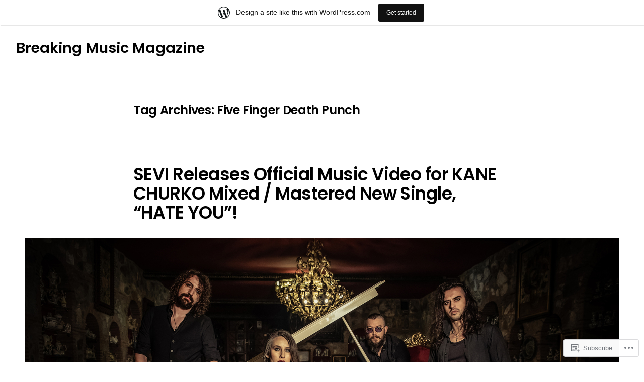

--- FILE ---
content_type: text/html; charset=UTF-8
request_url: https://breakingmusicmagazine.wordpress.com/tag/five-finger-death-punch/
body_size: 28344
content:
<!doctype html>
<html lang="en">
<head>
	<meta charset="UTF-8" />
	<meta name="viewport" content="width=device-width, initial-scale=1" />
	<link rel="profile" href="https://gmpg.org/xfn/11" />
	<title>Five Finger Death Punch &#8211; Breaking Music Magazine</title>
<meta name='robots' content='max-image-preview:large' />
<link rel='dns-prefetch' href='//s0.wp.com' />
<link rel='dns-prefetch' href='//fonts-api.wp.com' />
<link rel="alternate" type="application/rss+xml" title="Breaking Music Magazine &raquo; Feed" href="https://breakingmusicmagazine.wordpress.com/feed/" />
<link rel="alternate" type="application/rss+xml" title="Breaking Music Magazine &raquo; Comments Feed" href="https://breakingmusicmagazine.wordpress.com/comments/feed/" />
<link rel="alternate" type="application/rss+xml" title="Breaking Music Magazine &raquo; Five Finger Death Punch Tag Feed" href="https://breakingmusicmagazine.wordpress.com/tag/five-finger-death-punch/feed/" />
	<script type="text/javascript">
		/* <![CDATA[ */
		function addLoadEvent(func) {
			var oldonload = window.onload;
			if (typeof window.onload != 'function') {
				window.onload = func;
			} else {
				window.onload = function () {
					oldonload();
					func();
				}
			}
		}
		/* ]]> */
	</script>
	<link crossorigin='anonymous' rel='stylesheet' id='all-css-0-1' href='/wp-content/blog-plugins/marketing-bar/css/marketing-bar.css?m=1761640963i&cssminify=yes' type='text/css' media='all' />
<style id='wp-emoji-styles-inline-css'>

	img.wp-smiley, img.emoji {
		display: inline !important;
		border: none !important;
		box-shadow: none !important;
		height: 1em !important;
		width: 1em !important;
		margin: 0 0.07em !important;
		vertical-align: -0.1em !important;
		background: none !important;
		padding: 0 !important;
	}
/*# sourceURL=wp-emoji-styles-inline-css */
</style>
<link crossorigin='anonymous' rel='stylesheet' id='all-css-2-1' href='/wp-content/plugins/gutenberg-core/v22.4.0/build/styles/block-library/style.min.css?m=1768935615i&cssminify=yes' type='text/css' media='all' />
<style id='wp-block-library-inline-css'>
.has-text-align-justify {
	text-align:justify;
}
.has-text-align-justify{text-align:justify;}

/*# sourceURL=wp-block-library-inline-css */
</style><style id='wp-block-quote-inline-css'>
.wp-block-quote{box-sizing:border-box;overflow-wrap:break-word}.wp-block-quote.is-large:where(:not(.is-style-plain)),.wp-block-quote.is-style-large:where(:not(.is-style-plain)){margin-bottom:1em;padding:0 1em}.wp-block-quote.is-large:where(:not(.is-style-plain)) p,.wp-block-quote.is-style-large:where(:not(.is-style-plain)) p{font-size:1.5em;font-style:italic;line-height:1.6}.wp-block-quote.is-large:where(:not(.is-style-plain)) cite,.wp-block-quote.is-large:where(:not(.is-style-plain)) footer,.wp-block-quote.is-style-large:where(:not(.is-style-plain)) cite,.wp-block-quote.is-style-large:where(:not(.is-style-plain)) footer{font-size:1.125em;text-align:right}.wp-block-quote>cite{display:block}
/*# sourceURL=https://s0.wp.com/wp-content/plugins/gutenberg-core/v22.4.0/build/styles/block-library/quote/style.min.css */
</style>
<style id='wp-block-quote-theme-inline-css'>
.wp-block-quote{border-left:.25em solid;margin:0 0 1.75em;padding-left:1em}.wp-block-quote cite,.wp-block-quote footer{color:currentColor;font-size:.8125em;font-style:normal;position:relative}.wp-block-quote:where(.has-text-align-right){border-left:none;border-right:.25em solid;padding-left:0;padding-right:1em}.wp-block-quote:where(.has-text-align-center){border:none;padding-left:0}.wp-block-quote.is-large,.wp-block-quote.is-style-large,.wp-block-quote:where(.is-style-plain){border:none}
/*# sourceURL=https://s0.wp.com/wp-content/plugins/gutenberg-core/v22.4.0/build/styles/block-library/quote/theme.min.css */
</style>
<style id='wp-block-heading-inline-css'>
h1:where(.wp-block-heading).has-background,h2:where(.wp-block-heading).has-background,h3:where(.wp-block-heading).has-background,h4:where(.wp-block-heading).has-background,h5:where(.wp-block-heading).has-background,h6:where(.wp-block-heading).has-background{padding:1.25em 2.375em}h1.has-text-align-left[style*=writing-mode]:where([style*=vertical-lr]),h1.has-text-align-right[style*=writing-mode]:where([style*=vertical-rl]),h2.has-text-align-left[style*=writing-mode]:where([style*=vertical-lr]),h2.has-text-align-right[style*=writing-mode]:where([style*=vertical-rl]),h3.has-text-align-left[style*=writing-mode]:where([style*=vertical-lr]),h3.has-text-align-right[style*=writing-mode]:where([style*=vertical-rl]),h4.has-text-align-left[style*=writing-mode]:where([style*=vertical-lr]),h4.has-text-align-right[style*=writing-mode]:where([style*=vertical-rl]),h5.has-text-align-left[style*=writing-mode]:where([style*=vertical-lr]),h5.has-text-align-right[style*=writing-mode]:where([style*=vertical-rl]),h6.has-text-align-left[style*=writing-mode]:where([style*=vertical-lr]),h6.has-text-align-right[style*=writing-mode]:where([style*=vertical-rl]){rotate:180deg}
/*# sourceURL=https://s0.wp.com/wp-content/plugins/gutenberg-core/v22.4.0/build/styles/block-library/heading/style.min.css */
</style>
<style id='wp-block-paragraph-inline-css'>
.is-small-text{font-size:.875em}.is-regular-text{font-size:1em}.is-large-text{font-size:2.25em}.is-larger-text{font-size:3em}.has-drop-cap:not(:focus):first-letter{float:left;font-size:8.4em;font-style:normal;font-weight:100;line-height:.68;margin:.05em .1em 0 0;text-transform:uppercase}body.rtl .has-drop-cap:not(:focus):first-letter{float:none;margin-left:.1em}p.has-drop-cap.has-background{overflow:hidden}:root :where(p.has-background){padding:1.25em 2.375em}:where(p.has-text-color:not(.has-link-color)) a{color:inherit}p.has-text-align-left[style*="writing-mode:vertical-lr"],p.has-text-align-right[style*="writing-mode:vertical-rl"]{rotate:180deg}
/*# sourceURL=https://s0.wp.com/wp-content/plugins/gutenberg-core/v22.4.0/build/styles/block-library/paragraph/style.min.css */
</style>
<style id='global-styles-inline-css'>
:root{--wp--preset--aspect-ratio--square: 1;--wp--preset--aspect-ratio--4-3: 4/3;--wp--preset--aspect-ratio--3-4: 3/4;--wp--preset--aspect-ratio--3-2: 3/2;--wp--preset--aspect-ratio--2-3: 2/3;--wp--preset--aspect-ratio--16-9: 16/9;--wp--preset--aspect-ratio--9-16: 9/16;--wp--preset--color--black: #000000;--wp--preset--color--cyan-bluish-gray: #abb8c3;--wp--preset--color--white: #ffffff;--wp--preset--color--pale-pink: #f78da7;--wp--preset--color--vivid-red: #cf2e2e;--wp--preset--color--luminous-vivid-orange: #ff6900;--wp--preset--color--luminous-vivid-amber: #fcb900;--wp--preset--color--light-green-cyan: #7bdcb5;--wp--preset--color--vivid-green-cyan: #00d084;--wp--preset--color--pale-cyan-blue: #8ed1fc;--wp--preset--color--vivid-cyan-blue: #0693e3;--wp--preset--color--vivid-purple: #9b51e0;--wp--preset--color--primary: #000000;--wp--preset--color--secondary: #1a1a1a;--wp--preset--color--background: #FFFFFF;--wp--preset--color--foreground: #010101;--wp--preset--color--foreground-light: #666666;--wp--preset--color--foreground-dark: #333333;--wp--preset--gradient--vivid-cyan-blue-to-vivid-purple: linear-gradient(135deg,rgb(6,147,227) 0%,rgb(155,81,224) 100%);--wp--preset--gradient--light-green-cyan-to-vivid-green-cyan: linear-gradient(135deg,rgb(122,220,180) 0%,rgb(0,208,130) 100%);--wp--preset--gradient--luminous-vivid-amber-to-luminous-vivid-orange: linear-gradient(135deg,rgb(252,185,0) 0%,rgb(255,105,0) 100%);--wp--preset--gradient--luminous-vivid-orange-to-vivid-red: linear-gradient(135deg,rgb(255,105,0) 0%,rgb(207,46,46) 100%);--wp--preset--gradient--very-light-gray-to-cyan-bluish-gray: linear-gradient(135deg,rgb(238,238,238) 0%,rgb(169,184,195) 100%);--wp--preset--gradient--cool-to-warm-spectrum: linear-gradient(135deg,rgb(74,234,220) 0%,rgb(151,120,209) 20%,rgb(207,42,186) 40%,rgb(238,44,130) 60%,rgb(251,105,98) 80%,rgb(254,248,76) 100%);--wp--preset--gradient--blush-light-purple: linear-gradient(135deg,rgb(255,206,236) 0%,rgb(152,150,240) 100%);--wp--preset--gradient--blush-bordeaux: linear-gradient(135deg,rgb(254,205,165) 0%,rgb(254,45,45) 50%,rgb(107,0,62) 100%);--wp--preset--gradient--luminous-dusk: linear-gradient(135deg,rgb(255,203,112) 0%,rgb(199,81,192) 50%,rgb(65,88,208) 100%);--wp--preset--gradient--pale-ocean: linear-gradient(135deg,rgb(255,245,203) 0%,rgb(182,227,212) 50%,rgb(51,167,181) 100%);--wp--preset--gradient--electric-grass: linear-gradient(135deg,rgb(202,248,128) 0%,rgb(113,206,126) 100%);--wp--preset--gradient--midnight: linear-gradient(135deg,rgb(2,3,129) 0%,rgb(40,116,252) 100%);--wp--preset--font-size--small: 16.6px;--wp--preset--font-size--medium: 20px;--wp--preset--font-size--large: 28.8px;--wp--preset--font-size--x-large: 42px;--wp--preset--font-size--normal: 20px;--wp--preset--font-size--huge: 34.56px;--wp--preset--font-family--albert-sans: 'Albert Sans', sans-serif;--wp--preset--font-family--alegreya: Alegreya, serif;--wp--preset--font-family--arvo: Arvo, serif;--wp--preset--font-family--bodoni-moda: 'Bodoni Moda', serif;--wp--preset--font-family--bricolage-grotesque: 'Bricolage Grotesque', sans-serif;--wp--preset--font-family--cabin: Cabin, sans-serif;--wp--preset--font-family--chivo: Chivo, sans-serif;--wp--preset--font-family--commissioner: Commissioner, sans-serif;--wp--preset--font-family--cormorant: Cormorant, serif;--wp--preset--font-family--courier-prime: 'Courier Prime', monospace;--wp--preset--font-family--crimson-pro: 'Crimson Pro', serif;--wp--preset--font-family--dm-mono: 'DM Mono', monospace;--wp--preset--font-family--dm-sans: 'DM Sans', sans-serif;--wp--preset--font-family--dm-serif-display: 'DM Serif Display', serif;--wp--preset--font-family--domine: Domine, serif;--wp--preset--font-family--eb-garamond: 'EB Garamond', serif;--wp--preset--font-family--epilogue: Epilogue, sans-serif;--wp--preset--font-family--fahkwang: Fahkwang, sans-serif;--wp--preset--font-family--figtree: Figtree, sans-serif;--wp--preset--font-family--fira-sans: 'Fira Sans', sans-serif;--wp--preset--font-family--fjalla-one: 'Fjalla One', sans-serif;--wp--preset--font-family--fraunces: Fraunces, serif;--wp--preset--font-family--gabarito: Gabarito, system-ui;--wp--preset--font-family--ibm-plex-mono: 'IBM Plex Mono', monospace;--wp--preset--font-family--ibm-plex-sans: 'IBM Plex Sans', sans-serif;--wp--preset--font-family--ibarra-real-nova: 'Ibarra Real Nova', serif;--wp--preset--font-family--instrument-serif: 'Instrument Serif', serif;--wp--preset--font-family--inter: Inter, sans-serif;--wp--preset--font-family--josefin-sans: 'Josefin Sans', sans-serif;--wp--preset--font-family--jost: Jost, sans-serif;--wp--preset--font-family--libre-baskerville: 'Libre Baskerville', serif;--wp--preset--font-family--libre-franklin: 'Libre Franklin', sans-serif;--wp--preset--font-family--literata: Literata, serif;--wp--preset--font-family--lora: Lora, serif;--wp--preset--font-family--merriweather: Merriweather, serif;--wp--preset--font-family--montserrat: Montserrat, sans-serif;--wp--preset--font-family--newsreader: Newsreader, serif;--wp--preset--font-family--noto-sans-mono: 'Noto Sans Mono', sans-serif;--wp--preset--font-family--nunito: Nunito, sans-serif;--wp--preset--font-family--open-sans: 'Open Sans', sans-serif;--wp--preset--font-family--overpass: Overpass, sans-serif;--wp--preset--font-family--pt-serif: 'PT Serif', serif;--wp--preset--font-family--petrona: Petrona, serif;--wp--preset--font-family--piazzolla: Piazzolla, serif;--wp--preset--font-family--playfair-display: 'Playfair Display', serif;--wp--preset--font-family--plus-jakarta-sans: 'Plus Jakarta Sans', sans-serif;--wp--preset--font-family--poppins: Poppins, sans-serif;--wp--preset--font-family--raleway: Raleway, sans-serif;--wp--preset--font-family--roboto: Roboto, sans-serif;--wp--preset--font-family--roboto-slab: 'Roboto Slab', serif;--wp--preset--font-family--rubik: Rubik, sans-serif;--wp--preset--font-family--rufina: Rufina, serif;--wp--preset--font-family--sora: Sora, sans-serif;--wp--preset--font-family--source-sans-3: 'Source Sans 3', sans-serif;--wp--preset--font-family--source-serif-4: 'Source Serif 4', serif;--wp--preset--font-family--space-mono: 'Space Mono', monospace;--wp--preset--font-family--syne: Syne, sans-serif;--wp--preset--font-family--texturina: Texturina, serif;--wp--preset--font-family--urbanist: Urbanist, sans-serif;--wp--preset--font-family--work-sans: 'Work Sans', sans-serif;--wp--preset--spacing--20: 0.44rem;--wp--preset--spacing--30: 0.67rem;--wp--preset--spacing--40: 1rem;--wp--preset--spacing--50: 1.5rem;--wp--preset--spacing--60: 2.25rem;--wp--preset--spacing--70: 3.38rem;--wp--preset--spacing--80: 5.06rem;--wp--preset--shadow--natural: 6px 6px 9px rgba(0, 0, 0, 0.2);--wp--preset--shadow--deep: 12px 12px 50px rgba(0, 0, 0, 0.4);--wp--preset--shadow--sharp: 6px 6px 0px rgba(0, 0, 0, 0.2);--wp--preset--shadow--outlined: 6px 6px 0px -3px rgb(255, 255, 255), 6px 6px rgb(0, 0, 0);--wp--preset--shadow--crisp: 6px 6px 0px rgb(0, 0, 0);}:where(body) { margin: 0; }:where(.wp-site-blocks) > * { margin-block-start: 24px; margin-block-end: 0; }:where(.wp-site-blocks) > :first-child { margin-block-start: 0; }:where(.wp-site-blocks) > :last-child { margin-block-end: 0; }:root { --wp--style--block-gap: 24px; }:root :where(.is-layout-flow) > :first-child{margin-block-start: 0;}:root :where(.is-layout-flow) > :last-child{margin-block-end: 0;}:root :where(.is-layout-flow) > *{margin-block-start: 24px;margin-block-end: 0;}:root :where(.is-layout-constrained) > :first-child{margin-block-start: 0;}:root :where(.is-layout-constrained) > :last-child{margin-block-end: 0;}:root :where(.is-layout-constrained) > *{margin-block-start: 24px;margin-block-end: 0;}:root :where(.is-layout-flex){gap: 24px;}:root :where(.is-layout-grid){gap: 24px;}body .is-layout-flex{display: flex;}.is-layout-flex{flex-wrap: wrap;align-items: center;}.is-layout-flex > :is(*, div){margin: 0;}body .is-layout-grid{display: grid;}.is-layout-grid > :is(*, div){margin: 0;}body{padding-top: 0px;padding-right: 0px;padding-bottom: 0px;padding-left: 0px;}:root :where(.wp-element-button, .wp-block-button__link){background-color: #32373c;border-width: 0;color: #fff;font-family: inherit;font-size: inherit;font-style: inherit;font-weight: inherit;letter-spacing: inherit;line-height: inherit;padding-top: calc(0.667em + 2px);padding-right: calc(1.333em + 2px);padding-bottom: calc(0.667em + 2px);padding-left: calc(1.333em + 2px);text-decoration: none;text-transform: inherit;}.has-black-color{color: var(--wp--preset--color--black) !important;}.has-cyan-bluish-gray-color{color: var(--wp--preset--color--cyan-bluish-gray) !important;}.has-white-color{color: var(--wp--preset--color--white) !important;}.has-pale-pink-color{color: var(--wp--preset--color--pale-pink) !important;}.has-vivid-red-color{color: var(--wp--preset--color--vivid-red) !important;}.has-luminous-vivid-orange-color{color: var(--wp--preset--color--luminous-vivid-orange) !important;}.has-luminous-vivid-amber-color{color: var(--wp--preset--color--luminous-vivid-amber) !important;}.has-light-green-cyan-color{color: var(--wp--preset--color--light-green-cyan) !important;}.has-vivid-green-cyan-color{color: var(--wp--preset--color--vivid-green-cyan) !important;}.has-pale-cyan-blue-color{color: var(--wp--preset--color--pale-cyan-blue) !important;}.has-vivid-cyan-blue-color{color: var(--wp--preset--color--vivid-cyan-blue) !important;}.has-vivid-purple-color{color: var(--wp--preset--color--vivid-purple) !important;}.has-primary-color{color: var(--wp--preset--color--primary) !important;}.has-secondary-color{color: var(--wp--preset--color--secondary) !important;}.has-background-color{color: var(--wp--preset--color--background) !important;}.has-foreground-color{color: var(--wp--preset--color--foreground) !important;}.has-foreground-light-color{color: var(--wp--preset--color--foreground-light) !important;}.has-foreground-dark-color{color: var(--wp--preset--color--foreground-dark) !important;}.has-black-background-color{background-color: var(--wp--preset--color--black) !important;}.has-cyan-bluish-gray-background-color{background-color: var(--wp--preset--color--cyan-bluish-gray) !important;}.has-white-background-color{background-color: var(--wp--preset--color--white) !important;}.has-pale-pink-background-color{background-color: var(--wp--preset--color--pale-pink) !important;}.has-vivid-red-background-color{background-color: var(--wp--preset--color--vivid-red) !important;}.has-luminous-vivid-orange-background-color{background-color: var(--wp--preset--color--luminous-vivid-orange) !important;}.has-luminous-vivid-amber-background-color{background-color: var(--wp--preset--color--luminous-vivid-amber) !important;}.has-light-green-cyan-background-color{background-color: var(--wp--preset--color--light-green-cyan) !important;}.has-vivid-green-cyan-background-color{background-color: var(--wp--preset--color--vivid-green-cyan) !important;}.has-pale-cyan-blue-background-color{background-color: var(--wp--preset--color--pale-cyan-blue) !important;}.has-vivid-cyan-blue-background-color{background-color: var(--wp--preset--color--vivid-cyan-blue) !important;}.has-vivid-purple-background-color{background-color: var(--wp--preset--color--vivid-purple) !important;}.has-primary-background-color{background-color: var(--wp--preset--color--primary) !important;}.has-secondary-background-color{background-color: var(--wp--preset--color--secondary) !important;}.has-background-background-color{background-color: var(--wp--preset--color--background) !important;}.has-foreground-background-color{background-color: var(--wp--preset--color--foreground) !important;}.has-foreground-light-background-color{background-color: var(--wp--preset--color--foreground-light) !important;}.has-foreground-dark-background-color{background-color: var(--wp--preset--color--foreground-dark) !important;}.has-black-border-color{border-color: var(--wp--preset--color--black) !important;}.has-cyan-bluish-gray-border-color{border-color: var(--wp--preset--color--cyan-bluish-gray) !important;}.has-white-border-color{border-color: var(--wp--preset--color--white) !important;}.has-pale-pink-border-color{border-color: var(--wp--preset--color--pale-pink) !important;}.has-vivid-red-border-color{border-color: var(--wp--preset--color--vivid-red) !important;}.has-luminous-vivid-orange-border-color{border-color: var(--wp--preset--color--luminous-vivid-orange) !important;}.has-luminous-vivid-amber-border-color{border-color: var(--wp--preset--color--luminous-vivid-amber) !important;}.has-light-green-cyan-border-color{border-color: var(--wp--preset--color--light-green-cyan) !important;}.has-vivid-green-cyan-border-color{border-color: var(--wp--preset--color--vivid-green-cyan) !important;}.has-pale-cyan-blue-border-color{border-color: var(--wp--preset--color--pale-cyan-blue) !important;}.has-vivid-cyan-blue-border-color{border-color: var(--wp--preset--color--vivid-cyan-blue) !important;}.has-vivid-purple-border-color{border-color: var(--wp--preset--color--vivid-purple) !important;}.has-primary-border-color{border-color: var(--wp--preset--color--primary) !important;}.has-secondary-border-color{border-color: var(--wp--preset--color--secondary) !important;}.has-background-border-color{border-color: var(--wp--preset--color--background) !important;}.has-foreground-border-color{border-color: var(--wp--preset--color--foreground) !important;}.has-foreground-light-border-color{border-color: var(--wp--preset--color--foreground-light) !important;}.has-foreground-dark-border-color{border-color: var(--wp--preset--color--foreground-dark) !important;}.has-vivid-cyan-blue-to-vivid-purple-gradient-background{background: var(--wp--preset--gradient--vivid-cyan-blue-to-vivid-purple) !important;}.has-light-green-cyan-to-vivid-green-cyan-gradient-background{background: var(--wp--preset--gradient--light-green-cyan-to-vivid-green-cyan) !important;}.has-luminous-vivid-amber-to-luminous-vivid-orange-gradient-background{background: var(--wp--preset--gradient--luminous-vivid-amber-to-luminous-vivid-orange) !important;}.has-luminous-vivid-orange-to-vivid-red-gradient-background{background: var(--wp--preset--gradient--luminous-vivid-orange-to-vivid-red) !important;}.has-very-light-gray-to-cyan-bluish-gray-gradient-background{background: var(--wp--preset--gradient--very-light-gray-to-cyan-bluish-gray) !important;}.has-cool-to-warm-spectrum-gradient-background{background: var(--wp--preset--gradient--cool-to-warm-spectrum) !important;}.has-blush-light-purple-gradient-background{background: var(--wp--preset--gradient--blush-light-purple) !important;}.has-blush-bordeaux-gradient-background{background: var(--wp--preset--gradient--blush-bordeaux) !important;}.has-luminous-dusk-gradient-background{background: var(--wp--preset--gradient--luminous-dusk) !important;}.has-pale-ocean-gradient-background{background: var(--wp--preset--gradient--pale-ocean) !important;}.has-electric-grass-gradient-background{background: var(--wp--preset--gradient--electric-grass) !important;}.has-midnight-gradient-background{background: var(--wp--preset--gradient--midnight) !important;}.has-small-font-size{font-size: var(--wp--preset--font-size--small) !important;}.has-medium-font-size{font-size: var(--wp--preset--font-size--medium) !important;}.has-large-font-size{font-size: var(--wp--preset--font-size--large) !important;}.has-x-large-font-size{font-size: var(--wp--preset--font-size--x-large) !important;}.has-normal-font-size{font-size: var(--wp--preset--font-size--normal) !important;}.has-huge-font-size{font-size: var(--wp--preset--font-size--huge) !important;}.has-albert-sans-font-family{font-family: var(--wp--preset--font-family--albert-sans) !important;}.has-alegreya-font-family{font-family: var(--wp--preset--font-family--alegreya) !important;}.has-arvo-font-family{font-family: var(--wp--preset--font-family--arvo) !important;}.has-bodoni-moda-font-family{font-family: var(--wp--preset--font-family--bodoni-moda) !important;}.has-bricolage-grotesque-font-family{font-family: var(--wp--preset--font-family--bricolage-grotesque) !important;}.has-cabin-font-family{font-family: var(--wp--preset--font-family--cabin) !important;}.has-chivo-font-family{font-family: var(--wp--preset--font-family--chivo) !important;}.has-commissioner-font-family{font-family: var(--wp--preset--font-family--commissioner) !important;}.has-cormorant-font-family{font-family: var(--wp--preset--font-family--cormorant) !important;}.has-courier-prime-font-family{font-family: var(--wp--preset--font-family--courier-prime) !important;}.has-crimson-pro-font-family{font-family: var(--wp--preset--font-family--crimson-pro) !important;}.has-dm-mono-font-family{font-family: var(--wp--preset--font-family--dm-mono) !important;}.has-dm-sans-font-family{font-family: var(--wp--preset--font-family--dm-sans) !important;}.has-dm-serif-display-font-family{font-family: var(--wp--preset--font-family--dm-serif-display) !important;}.has-domine-font-family{font-family: var(--wp--preset--font-family--domine) !important;}.has-eb-garamond-font-family{font-family: var(--wp--preset--font-family--eb-garamond) !important;}.has-epilogue-font-family{font-family: var(--wp--preset--font-family--epilogue) !important;}.has-fahkwang-font-family{font-family: var(--wp--preset--font-family--fahkwang) !important;}.has-figtree-font-family{font-family: var(--wp--preset--font-family--figtree) !important;}.has-fira-sans-font-family{font-family: var(--wp--preset--font-family--fira-sans) !important;}.has-fjalla-one-font-family{font-family: var(--wp--preset--font-family--fjalla-one) !important;}.has-fraunces-font-family{font-family: var(--wp--preset--font-family--fraunces) !important;}.has-gabarito-font-family{font-family: var(--wp--preset--font-family--gabarito) !important;}.has-ibm-plex-mono-font-family{font-family: var(--wp--preset--font-family--ibm-plex-mono) !important;}.has-ibm-plex-sans-font-family{font-family: var(--wp--preset--font-family--ibm-plex-sans) !important;}.has-ibarra-real-nova-font-family{font-family: var(--wp--preset--font-family--ibarra-real-nova) !important;}.has-instrument-serif-font-family{font-family: var(--wp--preset--font-family--instrument-serif) !important;}.has-inter-font-family{font-family: var(--wp--preset--font-family--inter) !important;}.has-josefin-sans-font-family{font-family: var(--wp--preset--font-family--josefin-sans) !important;}.has-jost-font-family{font-family: var(--wp--preset--font-family--jost) !important;}.has-libre-baskerville-font-family{font-family: var(--wp--preset--font-family--libre-baskerville) !important;}.has-libre-franklin-font-family{font-family: var(--wp--preset--font-family--libre-franklin) !important;}.has-literata-font-family{font-family: var(--wp--preset--font-family--literata) !important;}.has-lora-font-family{font-family: var(--wp--preset--font-family--lora) !important;}.has-merriweather-font-family{font-family: var(--wp--preset--font-family--merriweather) !important;}.has-montserrat-font-family{font-family: var(--wp--preset--font-family--montserrat) !important;}.has-newsreader-font-family{font-family: var(--wp--preset--font-family--newsreader) !important;}.has-noto-sans-mono-font-family{font-family: var(--wp--preset--font-family--noto-sans-mono) !important;}.has-nunito-font-family{font-family: var(--wp--preset--font-family--nunito) !important;}.has-open-sans-font-family{font-family: var(--wp--preset--font-family--open-sans) !important;}.has-overpass-font-family{font-family: var(--wp--preset--font-family--overpass) !important;}.has-pt-serif-font-family{font-family: var(--wp--preset--font-family--pt-serif) !important;}.has-petrona-font-family{font-family: var(--wp--preset--font-family--petrona) !important;}.has-piazzolla-font-family{font-family: var(--wp--preset--font-family--piazzolla) !important;}.has-playfair-display-font-family{font-family: var(--wp--preset--font-family--playfair-display) !important;}.has-plus-jakarta-sans-font-family{font-family: var(--wp--preset--font-family--plus-jakarta-sans) !important;}.has-poppins-font-family{font-family: var(--wp--preset--font-family--poppins) !important;}.has-raleway-font-family{font-family: var(--wp--preset--font-family--raleway) !important;}.has-roboto-font-family{font-family: var(--wp--preset--font-family--roboto) !important;}.has-roboto-slab-font-family{font-family: var(--wp--preset--font-family--roboto-slab) !important;}.has-rubik-font-family{font-family: var(--wp--preset--font-family--rubik) !important;}.has-rufina-font-family{font-family: var(--wp--preset--font-family--rufina) !important;}.has-sora-font-family{font-family: var(--wp--preset--font-family--sora) !important;}.has-source-sans-3-font-family{font-family: var(--wp--preset--font-family--source-sans-3) !important;}.has-source-serif-4-font-family{font-family: var(--wp--preset--font-family--source-serif-4) !important;}.has-space-mono-font-family{font-family: var(--wp--preset--font-family--space-mono) !important;}.has-syne-font-family{font-family: var(--wp--preset--font-family--syne) !important;}.has-texturina-font-family{font-family: var(--wp--preset--font-family--texturina) !important;}.has-urbanist-font-family{font-family: var(--wp--preset--font-family--urbanist) !important;}.has-work-sans-font-family{font-family: var(--wp--preset--font-family--work-sans) !important;}
/*# sourceURL=global-styles-inline-css */
</style>

<style id='classic-theme-styles-inline-css'>
.wp-block-button__link{background-color:#32373c;border-radius:9999px;box-shadow:none;color:#fff;font-size:1.125em;padding:calc(.667em + 2px) calc(1.333em + 2px);text-decoration:none}.wp-block-file__button{background:#32373c;color:#fff}.wp-block-accordion-heading{margin:0}.wp-block-accordion-heading__toggle{background-color:inherit!important;color:inherit!important}.wp-block-accordion-heading__toggle:not(:focus-visible){outline:none}.wp-block-accordion-heading__toggle:focus,.wp-block-accordion-heading__toggle:hover{background-color:inherit!important;border:none;box-shadow:none;color:inherit;padding:var(--wp--preset--spacing--20,1em) 0;text-decoration:none}.wp-block-accordion-heading__toggle:focus-visible{outline:auto;outline-offset:0}
/*# sourceURL=/wp-content/plugins/gutenberg-core/v22.4.0/build/styles/block-library/classic.min.css */
</style>
<link crossorigin='anonymous' rel='stylesheet' id='all-css-4-1' href='/_static/??-eJx9jEEOAiEQBD/kQECjeDC+ZWEnijIwYWA3/l72op689KFTVXplCCU3zE1z6reYRYfiUwlP0VYZpwxIJE4IFRd10HOU9iFA2iuhCiI7/ROiDt9WxfETT20jCOc4YUIa2D9t5eGA91xRBMZS7ATtPkTZvCtdzNEZt7f2fHq8Afl7R7w=&cssminify=yes' type='text/css' media='all' />
<link crossorigin='anonymous' rel='stylesheet' id='print-css-5-1' href='/wp-content/themes/pub/varia/print.css?m=1738187798i&cssminify=yes' type='text/css' media='print' />
<link crossorigin='anonymous' rel='stylesheet' id='all-css-6-1' href='/_static/??-eJx9i8sKAjEMAH/IGhdkiwfxW7I11kialD5c9u9d8aIo3mZgBubsgmkjbdCulKhC7hMkXAT1DLUtQttQ6wZ+h3csjMAaXqmbc7D0NaTusvTIWqHQJBZXjLBWb/pvimROLGBj0w9xF0Euz/WUjoMfx91hP3h/ewBFrU+W&cssminify=yes' type='text/css' media='all' />
<link rel='stylesheet' id='mayland-fonts-css' href='https://fonts-api.wp.com/css?family=Poppins%3A400%2C400i%2C600%2C600i&#038;subset=latin%2Clatin-ext' media='all' />
<link crossorigin='anonymous' rel='stylesheet' id='all-css-8-1' href='/wp-content/themes/pub/mayland/style.css?m=1766094177i&cssminify=yes' type='text/css' media='all' />
<style id='jetpack-global-styles-frontend-style-inline-css'>
:root { --font-headings: unset; --font-base: unset; --font-headings-default: -apple-system,BlinkMacSystemFont,"Segoe UI",Roboto,Oxygen-Sans,Ubuntu,Cantarell,"Helvetica Neue",sans-serif; --font-base-default: -apple-system,BlinkMacSystemFont,"Segoe UI",Roboto,Oxygen-Sans,Ubuntu,Cantarell,"Helvetica Neue",sans-serif;}
/*# sourceURL=jetpack-global-styles-frontend-style-inline-css */
</style>
<link crossorigin='anonymous' rel='stylesheet' id='all-css-10-1' href='/wp-content/themes/h4/global.css?m=1420737423i&cssminify=yes' type='text/css' media='all' />
<script type="text/javascript" id="wpcom-actionbar-placeholder-js-extra">
/* <![CDATA[ */
var actionbardata = {"siteID":"14614304","postID":"0","siteURL":"https://breakingmusicmagazine.wordpress.com","xhrURL":"https://breakingmusicmagazine.wordpress.com/wp-admin/admin-ajax.php","nonce":"790e1839d9","isLoggedIn":"","statusMessage":"","subsEmailDefault":"instantly","proxyScriptUrl":"https://s0.wp.com/wp-content/js/wpcom-proxy-request.js?m=1513050504i&amp;ver=20211021","i18n":{"followedText":"New posts from this site will now appear in your \u003Ca href=\"https://wordpress.com/reader\"\u003EReader\u003C/a\u003E","foldBar":"Collapse this bar","unfoldBar":"Expand this bar","shortLinkCopied":"Shortlink copied to clipboard."}};
//# sourceURL=wpcom-actionbar-placeholder-js-extra
/* ]]> */
</script>
<script type="text/javascript" id="jetpack-mu-wpcom-settings-js-before">
/* <![CDATA[ */
var JETPACK_MU_WPCOM_SETTINGS = {"assetsUrl":"https://s0.wp.com/wp-content/mu-plugins/jetpack-mu-wpcom-plugin/sun/jetpack_vendor/automattic/jetpack-mu-wpcom/src/build/"};
//# sourceURL=jetpack-mu-wpcom-settings-js-before
/* ]]> */
</script>
<script crossorigin='anonymous' type='text/javascript'  src='/wp-content/js/rlt-proxy.js?m=1720530689i'></script>
<script type="text/javascript" id="rlt-proxy-js-after">
/* <![CDATA[ */
	rltInitialize( {"token":null,"iframeOrigins":["https:\/\/widgets.wp.com"]} );
//# sourceURL=rlt-proxy-js-after
/* ]]> */
</script>
<link rel="EditURI" type="application/rsd+xml" title="RSD" href="https://breakingmusicmagazine.wordpress.com/xmlrpc.php?rsd" />
<meta name="generator" content="WordPress.com" />

<!-- Jetpack Open Graph Tags -->
<meta property="og:type" content="website" />
<meta property="og:title" content="Five Finger Death Punch &#8211; Breaking Music Magazine" />
<meta property="og:url" content="https://breakingmusicmagazine.wordpress.com/tag/five-finger-death-punch/" />
<meta property="og:site_name" content="Breaking Music Magazine" />
<meta property="og:image" content="https://s0.wp.com/i/blank.jpg?m=1383295312i" />
<meta property="og:image:width" content="200" />
<meta property="og:image:height" content="200" />
<meta property="og:image:alt" content="" />
<meta property="og:locale" content="en_US" />
<meta property="fb:app_id" content="249643311490" />
<meta name="twitter:creator" content="@Breakngmusicmag" />
<meta name="twitter:site" content="@Breakngmusicmag" />

<!-- End Jetpack Open Graph Tags -->
<link rel="shortcut icon" type="image/x-icon" href="https://s0.wp.com/i/favicon.ico?m=1713425267i" sizes="16x16 24x24 32x32 48x48" />
<link rel="icon" type="image/x-icon" href="https://s0.wp.com/i/favicon.ico?m=1713425267i" sizes="16x16 24x24 32x32 48x48" />
<link rel="apple-touch-icon" href="https://s0.wp.com/i/webclip.png?m=1713868326i" />
<link rel='openid.server' href='https://breakingmusicmagazine.wordpress.com/?openidserver=1' />
<link rel='openid.delegate' href='https://breakingmusicmagazine.wordpress.com/' />
<link rel="search" type="application/opensearchdescription+xml" href="https://breakingmusicmagazine.wordpress.com/osd.xml" title="Breaking Music Magazine" />
<link rel="search" type="application/opensearchdescription+xml" href="https://s1.wp.com/opensearch.xml" title="WordPress.com" />
		<style type="text/css">
			.recentcomments a {
				display: inline !important;
				padding: 0 !important;
				margin: 0 !important;
			}

			table.recentcommentsavatartop img.avatar, table.recentcommentsavatarend img.avatar {
				border: 0px;
				margin: 0;
			}

			table.recentcommentsavatartop a, table.recentcommentsavatarend a {
				border: 0px !important;
				background-color: transparent !important;
			}

			td.recentcommentsavatarend, td.recentcommentsavatartop {
				padding: 0px 0px 1px 0px;
				margin: 0px;
			}

			td.recentcommentstextend {
				border: none !important;
				padding: 0px 0px 2px 10px;
			}

			.rtl td.recentcommentstextend {
				padding: 0px 10px 2px 0px;
			}

			td.recentcommentstexttop {
				border: none;
				padding: 0px 0px 0px 10px;
			}

			.rtl td.recentcommentstexttop {
				padding: 0px 10px 0px 0px;
			}
		</style>
		<meta name="description" content="Posts about Five Finger Death Punch written by Moderator" />
<link crossorigin='anonymous' rel='stylesheet' id='all-css-0-3' href='/_static/??-eJyNjM0KgzAQBl9I/ag/lR6KjyK6LhJNNsHN4uuXQuvZ4wzD4EwlRcksGcHK5G11otg4p4n2H0NNMDohzD7SrtDTJT4qUi1wexDiYp4VNB3RlP3V/MX3N4T3o++aun892277AK5vOq4=&cssminify=yes' type='text/css' media='all' />
</head>

<body class="archive tag tag-five-finger-death-punch tag-2186650 wp-embed-responsive wp-theme-pubvaria wp-child-theme-pubmayland customizer-styles-applied hfeed image-filters-enabled mobile-nav-side jetpack-reblog-enabled has-marketing-bar has-marketing-bar-theme-mayland">


<div id="page" class="site">
	<a class="skip-link screen-reader-text" href="#content">Skip to content</a>

	
<header id="masthead" class="site-header responsive-max-width has-title-and-tagline" role="banner">
	<div class="site-branding">

								<p class="site-title"><a href="https://breakingmusicmagazine.wordpress.com/" rel="home">Breaking Music Magazine</a></p>
			
	</div><!-- .site-branding -->
		</header><!-- #masthead -->

	<div id="content" class="site-content">

	<section id="primary" class="content-area">
		<main id="main" class="site-main">

		
			<header class="page-header responsive-max-width">
				<h1 class="page-title">Tag Archives: <span class="page-description">Five Finger Death Punch</span></h1>			</header><!-- .page-header -->

			
<article id="post-9592" class="post-9592 post type-post status-publish format-standard has-post-thumbnail hentry category-whatmakesyouhappy category-announcement category-music-2 category-music-video category-new-music category-new-releases category-new-single category-news category-rock category-rock-music category-single category-song-release category-video tag-hate-you tag-alexander-kirilov tag-apocalyptic-visuals tag-auditory-gem tag-black-stone-cherry tag-bulgaria tag-europe tag-evanescence tag-five-finger-death-punch tag-heavy-rock tag-kane-churko tag-new-single tag-nightwish tag-official-music-video tag-ozzy-osbourne tag-pavlin-ivanov tag-rally-velinov tag-sevi tag-svetlana-bliznakova tag-tom-keifer entry">
	<header class="entry-header responsive-max-width">
		<h2 class="entry-title"><a href="https://breakingmusicmagazine.wordpress.com/2022/03/21/sevi-releases-official-music-video-for-kane-churko-mixed-mastered-new-single-hate-you/" rel="bookmark">SEVI Releases Official Music Video for KANE CHURKO Mixed / Mastered New Single, &#8220;HATE&nbsp;YOU&#8221;!</a></h2>	</header><!-- .entry-header -->

	
			<figure class="post-thumbnail">
				<a class="post-thumbnail-inner alignwide" href="https://breakingmusicmagazine.wordpress.com/2022/03/21/sevi-releases-official-music-video-for-kane-churko-mixed-mastered-new-single-hate-you/" aria-hidden="true" tabindex="-1">
					<img width="1180" height="757" src="https://breakingmusicmagazine.wordpress.com/wp-content/uploads/2022/03/sevi_photoshoot.jpg?w=1180" class="attachment-post-thumbnail size-post-thumbnail wp-post-image" alt="" decoding="async" srcset="https://breakingmusicmagazine.wordpress.com/wp-content/uploads/2022/03/sevi_photoshoot.jpg 1180w, https://breakingmusicmagazine.wordpress.com/wp-content/uploads/2022/03/sevi_photoshoot.jpg?w=150 150w, https://breakingmusicmagazine.wordpress.com/wp-content/uploads/2022/03/sevi_photoshoot.jpg?w=300 300w, https://breakingmusicmagazine.wordpress.com/wp-content/uploads/2022/03/sevi_photoshoot.jpg?w=768 768w, https://breakingmusicmagazine.wordpress.com/wp-content/uploads/2022/03/sevi_photoshoot.jpg?w=1024 1024w" sizes="(max-width: 1180px) 100vw, 1180px" data-attachment-id="9594" data-permalink="https://breakingmusicmagazine.wordpress.com/2022/03/21/sevi-releases-official-music-video-for-kane-churko-mixed-mastered-new-single-hate-you/sevi_photoshoot/" data-orig-file="https://breakingmusicmagazine.wordpress.com/wp-content/uploads/2022/03/sevi_photoshoot.jpg" data-orig-size="1180,757" data-comments-opened="1" data-image-meta="{&quot;aperture&quot;:&quot;0&quot;,&quot;credit&quot;:&quot;&quot;,&quot;camera&quot;:&quot;&quot;,&quot;caption&quot;:&quot;&quot;,&quot;created_timestamp&quot;:&quot;0&quot;,&quot;copyright&quot;:&quot;&quot;,&quot;focal_length&quot;:&quot;0&quot;,&quot;iso&quot;:&quot;0&quot;,&quot;shutter_speed&quot;:&quot;0&quot;,&quot;title&quot;:&quot;&quot;,&quot;orientation&quot;:&quot;0&quot;}" data-image-title="SEVI_photoshoot" data-image-description="" data-image-caption="" data-medium-file="https://breakingmusicmagazine.wordpress.com/wp-content/uploads/2022/03/sevi_photoshoot.jpg?w=300" data-large-file="https://breakingmusicmagazine.wordpress.com/wp-content/uploads/2022/03/sevi_photoshoot.jpg?w=750" />				</a>
			</figure>

		
	<div class="entry-content">
		<p>Bulgarian Heavy Rock Band&nbsp;SEVI&nbsp;has revealed the official music video for their new single, &#8220;Hate You&#8221;. Mixed and mastered by the legendary&nbsp;KANE CHURKO, &#8220;Hate You&#8221; was directed by&nbsp;Nikola Koparov, featuring the band performing the brutal auditory gem with incredible, apocalyptic visuals, and is off of the band&#8217;s upcoming, 4th album. SEVI is also gearing up to<a class="more-link" href="https://breakingmusicmagazine.wordpress.com/2022/03/21/sevi-releases-official-music-video-for-kane-churko-mixed-mastered-new-single-hate-you/">Continue reading <span class="screen-reader-text">&#8220;SEVI Releases Official Music Video for KANE CHURKO Mixed / Mastered New Single, &#8220;HATE&nbsp;YOU&#8221;!&#8221;</span></a></p>
	</div><!-- .entry-content -->

	<footer class="entry-footer responsive-max-width">
		<span class="byline"><svg class="svg-icon" width="16" height="16" aria-hidden="true" role="img" focusable="false" viewBox="0 0 24 24" version="1.1" xmlns="http://www.w3.org/2000/svg" xmlns:xlink="http://www.w3.org/1999/xlink"><path d="M12 12c2.21 0 4-1.79 4-4s-1.79-4-4-4-4 1.79-4 4 1.79 4 4 4zm0 2c-2.67 0-8 1.34-8 4v2h16v-2c0-2.66-5.33-4-8-4z"></path><path d="M0 0h24v24H0z" fill="none"></path></svg><span class="screen-reader-text">Posted by</span><span class="author vcard"><a class="url fn n" href="https://breakingmusicmagazine.wordpress.com/author/heartriotmedia/">Moderator</a></span></span><span class="posted-on"><svg class="svg-icon" width="16" height="16" aria-hidden="true" role="img" focusable="false" xmlns="http://www.w3.org/2000/svg" viewBox="0 0 24 24"><defs><path id="a" d="M0 0h24v24H0V0z"></path></defs><clipPath id="b"><use xlink:href="#a" overflow="visible"></use></clipPath><path clip-path="url(#b)" d="M12 2C6.5 2 2 6.5 2 12s4.5 10 10 10 10-4.5 10-10S17.5 2 12 2zm4.2 14.2L11 13V7h1.5v5.2l4.5 2.7-.8 1.3z"></path></svg><a href="https://breakingmusicmagazine.wordpress.com/2022/03/21/sevi-releases-official-music-video-for-kane-churko-mixed-mastered-new-single-hate-you/" rel="bookmark"><time class="entry-date published updated" datetime="2022-03-21T21:36:57+00:00">March 21, 2022</time></a></span><span class="cat-links"><svg class="svg-icon" width="16" height="16" aria-hidden="true" role="img" focusable="false" xmlns="http://www.w3.org/2000/svg" viewBox="0 0 24 24"><path d="M10 4H4c-1.1 0-1.99.9-1.99 2L2 18c0 1.1.9 2 2 2h16c1.1 0 2-.9 2-2V8c0-1.1-.9-2-2-2h-8l-2-2z"></path><path d="M0 0h24v24H0z" fill="none"></path></svg><span class="screen-reader-text">Posted in</span><a href="https://breakingmusicmagazine.wordpress.com/category/whatmakesyouhappy/" rel="category tag">#WhatMakesYouHappy</a>, <a href="https://breakingmusicmagazine.wordpress.com/category/announcement/" rel="category tag">Announcement</a>, <a href="https://breakingmusicmagazine.wordpress.com/category/music-2/" rel="category tag">Music</a>, <a href="https://breakingmusicmagazine.wordpress.com/category/music-video/" rel="category tag">Music Video</a>, <a href="https://breakingmusicmagazine.wordpress.com/category/new-music/" rel="category tag">New Music</a>, <a href="https://breakingmusicmagazine.wordpress.com/category/new-releases/" rel="category tag">New Releases</a>, <a href="https://breakingmusicmagazine.wordpress.com/category/new-single/" rel="category tag">New Single</a>, <a href="https://breakingmusicmagazine.wordpress.com/category/news/" rel="category tag">News</a>, <a href="https://breakingmusicmagazine.wordpress.com/category/rock/" rel="category tag">Rock</a>, <a href="https://breakingmusicmagazine.wordpress.com/category/rock-music/" rel="category tag">Rock Music</a>, <a href="https://breakingmusicmagazine.wordpress.com/category/single/" rel="category tag">Single</a>, <a href="https://breakingmusicmagazine.wordpress.com/category/song-release/" rel="category tag">song release</a>, <a href="https://breakingmusicmagazine.wordpress.com/category/video/" rel="category tag">video</a></span><span class="tags-links"><svg class="svg-icon" width="16" height="16" aria-hidden="true" role="img" focusable="false" xmlns="http://www.w3.org/2000/svg" viewBox="0 0 24 24"><path d="M21.41 11.58l-9-9C12.05 2.22 11.55 2 11 2H4c-1.1 0-2 .9-2 2v7c0 .55.22 1.05.59 1.42l9 9c.36.36.86.58 1.41.58.55 0 1.05-.22 1.41-.59l7-7c.37-.36.59-.86.59-1.41 0-.55-.23-1.06-.59-1.42zM5.5 7C4.67 7 4 6.33 4 5.5S4.67 4 5.5 4 7 4.67 7 5.5 6.33 7 5.5 7z"></path><path d="M0 0h24v24H0z" fill="none"></path></svg><span class="screen-reader-text">Tags:</span><a href="https://breakingmusicmagazine.wordpress.com/tag/hate-you/" rel="tag">&quot;HATE YOU&quot;</a>, <a href="https://breakingmusicmagazine.wordpress.com/tag/alexander-kirilov/" rel="tag">Alexander Kirilov</a>, <a href="https://breakingmusicmagazine.wordpress.com/tag/apocalyptic-visuals/" rel="tag">apocalyptic visuals</a>, <a href="https://breakingmusicmagazine.wordpress.com/tag/auditory-gem/" rel="tag">auditory gem</a>, <a href="https://breakingmusicmagazine.wordpress.com/tag/black-stone-cherry/" rel="tag">Black Stone Cherry</a>, <a href="https://breakingmusicmagazine.wordpress.com/tag/bulgaria/" rel="tag">Bulgaria</a>, <a href="https://breakingmusicmagazine.wordpress.com/tag/europe/" rel="tag">Europe</a>, <a href="https://breakingmusicmagazine.wordpress.com/tag/evanescence/" rel="tag">Evanescence</a>, <a href="https://breakingmusicmagazine.wordpress.com/tag/five-finger-death-punch/" rel="tag">Five Finger Death Punch</a>, <a href="https://breakingmusicmagazine.wordpress.com/tag/heavy-rock/" rel="tag">Heavy Rock</a>, <a href="https://breakingmusicmagazine.wordpress.com/tag/kane-churko/" rel="tag">Kane Churko</a>, <a href="https://breakingmusicmagazine.wordpress.com/tag/new-single/" rel="tag">New Single</a>, <a href="https://breakingmusicmagazine.wordpress.com/tag/nightwish/" rel="tag">Nightwish</a>, <a href="https://breakingmusicmagazine.wordpress.com/tag/official-music-video/" rel="tag">Official Music Video</a>, <a href="https://breakingmusicmagazine.wordpress.com/tag/ozzy-osbourne/" rel="tag">Ozzy Osbourne</a>, <a href="https://breakingmusicmagazine.wordpress.com/tag/pavlin-ivanov/" rel="tag">Pavlin Ivanov</a>, <a href="https://breakingmusicmagazine.wordpress.com/tag/rally-velinov/" rel="tag">Rally Velinov</a>, <a href="https://breakingmusicmagazine.wordpress.com/tag/sevi/" rel="tag">SEVI</a>, <a href="https://breakingmusicmagazine.wordpress.com/tag/svetlana-bliznakova/" rel="tag">Svetlana Bliznakova</a>, <a href="https://breakingmusicmagazine.wordpress.com/tag/tom-keifer/" rel="tag">Tom Keifer</a></span><span class="comments-link"><svg class="svg-icon" width="16" height="16" aria-hidden="true" role="img" focusable="false" viewBox="0 0 24 24" version="1.1" xmlns="http://www.w3.org/2000/svg" xmlns:xlink="http://www.w3.org/1999/xlink"><path d="M21.99 4c0-1.1-.89-2-1.99-2H4c-1.1 0-2 .9-2 2v12c0 1.1.9 2 2 2h14l4 4-.01-18z"></path><path d="M0 0h24v24H0z" fill="none"></path></svg><a href="https://breakingmusicmagazine.wordpress.com/2022/03/21/sevi-releases-official-music-video-for-kane-churko-mixed-mastered-new-single-hate-you/#respond">Leave a comment<span class="screen-reader-text"> on SEVI Releases Official Music Video for KANE CHURKO Mixed / Mastered New Single, &#8220;HATE&nbsp;YOU&#8221;!</span></a></span>	</footer><!-- .entry-footer -->
</article><!-- #post-${ID} -->

<article id="post-8990" class="post-8990 post type-post status-publish format-standard has-post-thumbnail hentry category-music-video tag-above-snakes tag-architects tag-awake-at-last tag-bring-me-the-horizon tag-dax-dabs tag-dead-eyes tag-dropout-kings tag-east-iris-studios tag-fearless-records tag-five-finger-death-punch tag-fozzy tag-hopeless-records tag-house-of-blues-studios tag-i-prevail-2 tag-johnny-skulls tag-kile-odell tag-knotfest-com tag-new-heavy-rock-music tag-new-music-2 tag-new-music-now tag-new-music-video tag-new-rock-music tag-new-rock-now tag-pandora tag-papa-roach tag-rock-hard-3 tag-seether tag-slipknot tag-through-fire tag-zach-williams entry">
	<header class="entry-header responsive-max-width">
		<h2 class="entry-title"><a href="https://breakingmusicmagazine.wordpress.com/2021/10/21/above-snakes-release-official-music-video-for-nothing-to-lose/" rel="bookmark">ABOVE SNAKES Release Official Music Video for &#8220;Nothing to&nbsp;Lose&#8221;</a></h2>	</header><!-- .entry-header -->

	
			<figure class="post-thumbnail">
				<a class="post-thumbnail-inner alignwide" href="https://breakingmusicmagazine.wordpress.com/2021/10/21/above-snakes-release-official-music-video-for-nothing-to-lose/" aria-hidden="true" tabindex="-1">
					<img width="750" height="415" src="https://breakingmusicmagazine.wordpress.com/wp-content/uploads/2021/10/above-snakes-promo-2021-750.jpg?w=750" class="attachment-post-thumbnail size-post-thumbnail wp-post-image" alt="" decoding="async" srcset="https://breakingmusicmagazine.wordpress.com/wp-content/uploads/2021/10/above-snakes-promo-2021-750.jpg 750w, https://breakingmusicmagazine.wordpress.com/wp-content/uploads/2021/10/above-snakes-promo-2021-750.jpg?w=150 150w, https://breakingmusicmagazine.wordpress.com/wp-content/uploads/2021/10/above-snakes-promo-2021-750.jpg?w=300 300w" sizes="(max-width: 750px) 100vw, 750px" data-attachment-id="8992" data-permalink="https://breakingmusicmagazine.wordpress.com/2021/10/21/above-snakes-release-official-music-video-for-nothing-to-lose/above-snakes-promo-2021-750/" data-orig-file="https://breakingmusicmagazine.wordpress.com/wp-content/uploads/2021/10/above-snakes-promo-2021-750.jpg" data-orig-size="750,415" data-comments-opened="1" data-image-meta="{&quot;aperture&quot;:&quot;0&quot;,&quot;credit&quot;:&quot;&quot;,&quot;camera&quot;:&quot;&quot;,&quot;caption&quot;:&quot;&quot;,&quot;created_timestamp&quot;:&quot;0&quot;,&quot;copyright&quot;:&quot;&quot;,&quot;focal_length&quot;:&quot;0&quot;,&quot;iso&quot;:&quot;0&quot;,&quot;shutter_speed&quot;:&quot;0&quot;,&quot;title&quot;:&quot;&quot;,&quot;orientation&quot;:&quot;1&quot;}" data-image-title="ABOVE SNAKES &amp;#8211; PROMO 2021 750" data-image-description="" data-image-caption="" data-medium-file="https://breakingmusicmagazine.wordpress.com/wp-content/uploads/2021/10/above-snakes-promo-2021-750.jpg?w=300" data-large-file="https://breakingmusicmagazine.wordpress.com/wp-content/uploads/2021/10/above-snakes-promo-2021-750.jpg?w=750" />				</a>
			</figure>

		
	<div class="entry-content">
		<p>Active Rock / Nu Metal Band&nbsp;ABOVE SNAKES&nbsp;has released the official music video for their latest single, &#8220;Nothing to Lose,&#8221; the fourth single from the Boston based group, a seriously heavy banger of an anthem. “This is an unapologetic anthem to not giving an F and living life the way you want. Life is too short<a class="more-link" href="https://breakingmusicmagazine.wordpress.com/2021/10/21/above-snakes-release-official-music-video-for-nothing-to-lose/">Continue reading <span class="screen-reader-text">&#8220;ABOVE SNAKES Release Official Music Video for &#8220;Nothing to&nbsp;Lose&#8221;&#8221;</span></a></p>
	</div><!-- .entry-content -->

	<footer class="entry-footer responsive-max-width">
		<span class="byline"><svg class="svg-icon" width="16" height="16" aria-hidden="true" role="img" focusable="false" viewBox="0 0 24 24" version="1.1" xmlns="http://www.w3.org/2000/svg" xmlns:xlink="http://www.w3.org/1999/xlink"><path d="M12 12c2.21 0 4-1.79 4-4s-1.79-4-4-4-4 1.79-4 4 1.79 4 4 4zm0 2c-2.67 0-8 1.34-8 4v2h16v-2c0-2.66-5.33-4-8-4z"></path><path d="M0 0h24v24H0z" fill="none"></path></svg><span class="screen-reader-text">Posted by</span><span class="author vcard"><a class="url fn n" href="https://breakingmusicmagazine.wordpress.com/author/heartriotmedia/">Moderator</a></span></span><span class="posted-on"><svg class="svg-icon" width="16" height="16" aria-hidden="true" role="img" focusable="false" xmlns="http://www.w3.org/2000/svg" viewBox="0 0 24 24"><defs><path id="a" d="M0 0h24v24H0V0z"></path></defs><clipPath id="b"><use xlink:href="#a" overflow="visible"></use></clipPath><path clip-path="url(#b)" d="M12 2C6.5 2 2 6.5 2 12s4.5 10 10 10 10-4.5 10-10S17.5 2 12 2zm4.2 14.2L11 13V7h1.5v5.2l4.5 2.7-.8 1.3z"></path></svg><a href="https://breakingmusicmagazine.wordpress.com/2021/10/21/above-snakes-release-official-music-video-for-nothing-to-lose/" rel="bookmark"><time class="entry-date published updated" datetime="2021-10-21T19:34:16+00:00">October 21, 2021</time></a></span><span class="cat-links"><svg class="svg-icon" width="16" height="16" aria-hidden="true" role="img" focusable="false" xmlns="http://www.w3.org/2000/svg" viewBox="0 0 24 24"><path d="M10 4H4c-1.1 0-1.99.9-1.99 2L2 18c0 1.1.9 2 2 2h16c1.1 0 2-.9 2-2V8c0-1.1-.9-2-2-2h-8l-2-2z"></path><path d="M0 0h24v24H0z" fill="none"></path></svg><span class="screen-reader-text">Posted in</span><a href="https://breakingmusicmagazine.wordpress.com/category/music-video/" rel="category tag">Music Video</a></span><span class="tags-links"><svg class="svg-icon" width="16" height="16" aria-hidden="true" role="img" focusable="false" xmlns="http://www.w3.org/2000/svg" viewBox="0 0 24 24"><path d="M21.41 11.58l-9-9C12.05 2.22 11.55 2 11 2H4c-1.1 0-2 .9-2 2v7c0 .55.22 1.05.59 1.42l9 9c.36.36.86.58 1.41.58.55 0 1.05-.22 1.41-.59l7-7c.37-.36.59-.86.59-1.41 0-.55-.23-1.06-.59-1.42zM5.5 7C4.67 7 4 6.33 4 5.5S4.67 4 5.5 4 7 4.67 7 5.5 6.33 7 5.5 7z"></path><path d="M0 0h24v24H0z" fill="none"></path></svg><span class="screen-reader-text">Tags:</span><a href="https://breakingmusicmagazine.wordpress.com/tag/above-snakes/" rel="tag">ABOVE SNAKES</a>, <a href="https://breakingmusicmagazine.wordpress.com/tag/architects/" rel="tag">Architects</a>, <a href="https://breakingmusicmagazine.wordpress.com/tag/awake-at-last/" rel="tag">AWAKE AT LAST</a>, <a href="https://breakingmusicmagazine.wordpress.com/tag/bring-me-the-horizon/" rel="tag">Bring Me The Horizon</a>, <a href="https://breakingmusicmagazine.wordpress.com/tag/dax-dabs/" rel="tag">Dax Dabs</a>, <a href="https://breakingmusicmagazine.wordpress.com/tag/dead-eyes/" rel="tag">DEAD EYES</a>, <a href="https://breakingmusicmagazine.wordpress.com/tag/dropout-kings/" rel="tag">Dropout Kings</a>, <a href="https://breakingmusicmagazine.wordpress.com/tag/east-iris-studios/" rel="tag">East Iris Studios</a>, <a href="https://breakingmusicmagazine.wordpress.com/tag/fearless-records/" rel="tag">Fearless Records</a>, <a href="https://breakingmusicmagazine.wordpress.com/tag/five-finger-death-punch/" rel="tag">Five Finger Death Punch</a>, <a href="https://breakingmusicmagazine.wordpress.com/tag/fozzy/" rel="tag">Fozzy</a>, <a href="https://breakingmusicmagazine.wordpress.com/tag/hopeless-records/" rel="tag">HOPELESS RECORDS</a>, <a href="https://breakingmusicmagazine.wordpress.com/tag/house-of-blues-studios/" rel="tag">House Of Blues Studios</a>, <a href="https://breakingmusicmagazine.wordpress.com/tag/i-prevail-2/" rel="tag">I-PREVAIL</a>, <a href="https://breakingmusicmagazine.wordpress.com/tag/johnny-skulls/" rel="tag">Johnny Skulls</a>, <a href="https://breakingmusicmagazine.wordpress.com/tag/kile-odell/" rel="tag">Kile Odell</a>, <a href="https://breakingmusicmagazine.wordpress.com/tag/knotfest-com/" rel="tag">Knotfest.com</a>, <a href="https://breakingmusicmagazine.wordpress.com/tag/new-heavy-rock-music/" rel="tag">New Heavy Rock Music</a>, <a href="https://breakingmusicmagazine.wordpress.com/tag/new-music-2/" rel="tag">new music</a>, <a href="https://breakingmusicmagazine.wordpress.com/tag/new-music-now/" rel="tag">NEW MUSIC NOW</a>, <a href="https://breakingmusicmagazine.wordpress.com/tag/new-music-video/" rel="tag">New Music Video</a>, <a href="https://breakingmusicmagazine.wordpress.com/tag/new-rock-music/" rel="tag">New Rock Music</a>, <a href="https://breakingmusicmagazine.wordpress.com/tag/new-rock-now/" rel="tag">NEW ROCK NOW</a>, <a href="https://breakingmusicmagazine.wordpress.com/tag/pandora/" rel="tag">Pandora</a>, <a href="https://breakingmusicmagazine.wordpress.com/tag/papa-roach/" rel="tag">Papa Roach</a>, <a href="https://breakingmusicmagazine.wordpress.com/tag/rock-hard-3/" rel="tag">ROCK HARD</a>, <a href="https://breakingmusicmagazine.wordpress.com/tag/seether/" rel="tag">Seether</a>, <a href="https://breakingmusicmagazine.wordpress.com/tag/slipknot/" rel="tag">SLIPKNOT</a>, <a href="https://breakingmusicmagazine.wordpress.com/tag/through-fire/" rel="tag">THROUGH FIRE</a>, <a href="https://breakingmusicmagazine.wordpress.com/tag/zach-williams/" rel="tag">Zach Williams</a></span><span class="comments-link"><svg class="svg-icon" width="16" height="16" aria-hidden="true" role="img" focusable="false" viewBox="0 0 24 24" version="1.1" xmlns="http://www.w3.org/2000/svg" xmlns:xlink="http://www.w3.org/1999/xlink"><path d="M21.99 4c0-1.1-.89-2-1.99-2H4c-1.1 0-2 .9-2 2v12c0 1.1.9 2 2 2h14l4 4-.01-18z"></path><path d="M0 0h24v24H0z" fill="none"></path></svg><a href="https://breakingmusicmagazine.wordpress.com/2021/10/21/above-snakes-release-official-music-video-for-nothing-to-lose/#respond">Leave a comment<span class="screen-reader-text"> on ABOVE SNAKES Release Official Music Video for &#8220;Nothing to&nbsp;Lose&#8221;</span></a></span>	</footer><!-- .entry-footer -->
</article><!-- #post-${ID} -->

<article id="post-8846" class="post-8846 post type-post status-publish format-standard has-post-thumbnail hentry category-uncategorized tag-just-another-victim tag-65608 tag-173981 tag-bret-epic-mazur tag-chris-kael tag-covid-19-2 tag-covid-shutdown tag-crazy-town tag-cryptopsy tag-dj-lord tag-five-finger-death-punch tag-helmet tag-house-of-pain tag-jason-rockman tag-kevin-jardin tag-la-coka-nostra tag-lou-koller tag-mastadon tag-matt-mcgachy tag-new-cover tag-new-music-2 tag-new-music-video tag-new-single tag-papa-roach tag-public-enemy tag-quarantine tag-rhymestyletroop tag-roadie-relief tag-sick-of-it-all tag-slaine tag-slaves-on-dope tag-tony-palermo entry">
	<header class="entry-header responsive-max-width">
		<h2 class="entry-title"><a href="https://breakingmusicmagazine.wordpress.com/2021/09/27/slaves-on-dopes-jason-rockman-kevin-jardine-present-a-cover-of-helmet-house-of-pains-just-another-victim-for-roadie-relief/" rel="bookmark">SLAVES ON DOPE’S JASON ROCKMAN &amp; KEVIN JARDINE present a cover of HELMET / HOUSE OF PAIN&#8217;S &#8220;Just Another Victim&#8221; for ROADIE&nbsp;RELIEF!</a></h2>	</header><!-- .entry-header -->

	
			<figure class="post-thumbnail">
				<a class="post-thumbnail-inner alignwide" href="https://breakingmusicmagazine.wordpress.com/2021/09/27/slaves-on-dopes-jason-rockman-kevin-jardine-present-a-cover-of-helmet-house-of-pains-just-another-victim-for-roadie-relief/" aria-hidden="true" tabindex="-1">
					<img width="750" height="750" src="https://breakingmusicmagazine.wordpress.com/wp-content/uploads/2021/09/art750.jpg?w=750" class="attachment-post-thumbnail size-post-thumbnail wp-post-image" alt="" decoding="async" srcset="https://breakingmusicmagazine.wordpress.com/wp-content/uploads/2021/09/art750.jpg 750w, https://breakingmusicmagazine.wordpress.com/wp-content/uploads/2021/09/art750.jpg?w=150 150w, https://breakingmusicmagazine.wordpress.com/wp-content/uploads/2021/09/art750.jpg?w=300 300w" sizes="(max-width: 750px) 100vw, 750px" data-attachment-id="8848" data-permalink="https://breakingmusicmagazine.wordpress.com/2021/09/27/slaves-on-dopes-jason-rockman-kevin-jardine-present-a-cover-of-helmet-house-of-pains-just-another-victim-for-roadie-relief/art750/" data-orig-file="https://breakingmusicmagazine.wordpress.com/wp-content/uploads/2021/09/art750.jpg" data-orig-size="750,750" data-comments-opened="1" data-image-meta="{&quot;aperture&quot;:&quot;0&quot;,&quot;credit&quot;:&quot;&quot;,&quot;camera&quot;:&quot;&quot;,&quot;caption&quot;:&quot;&quot;,&quot;created_timestamp&quot;:&quot;0&quot;,&quot;copyright&quot;:&quot;&quot;,&quot;focal_length&quot;:&quot;0&quot;,&quot;iso&quot;:&quot;0&quot;,&quot;shutter_speed&quot;:&quot;0&quot;,&quot;title&quot;:&quot;&quot;,&quot;orientation&quot;:&quot;1&quot;}" data-image-title="Art750" data-image-description="" data-image-caption="" data-medium-file="https://breakingmusicmagazine.wordpress.com/wp-content/uploads/2021/09/art750.jpg?w=300" data-large-file="https://breakingmusicmagazine.wordpress.com/wp-content/uploads/2021/09/art750.jpg?w=750" />				</a>
			</figure>

		
	<div class="entry-content">
		<p>Slaves on Dope’s&nbsp;Jason Rockman&nbsp;and&nbsp;Kevin Jardine, along with&nbsp;Bill Kelliher&nbsp;of&nbsp;Mastodon, are back with their project&nbsp;The Kings of Quarantine, this time with a powerful rendition of&nbsp;Helmet&nbsp;/&nbsp;House of Pain’s&nbsp;&#8220;Just Another Victim.&#8221; The new video features&nbsp;Chris Kael&nbsp;(Five Finger Death Punch),&nbsp;Tony Palermo&nbsp;(Papa Roach),&nbsp;Matt McGachy&nbsp;(Cryptopsy),&nbsp;Bret “Epic” Mazur&nbsp;(Crazy Town),&nbsp;Lou Koller&nbsp;(Sick of it All),&nbsp;Slaine&nbsp;(La Coka Nostra),&nbsp;DJ Lord&nbsp;(Public Enemy), and newcomer hip-hop artist&nbsp;RhymeStyleTroop! Click HERE<a class="more-link" href="https://breakingmusicmagazine.wordpress.com/2021/09/27/slaves-on-dopes-jason-rockman-kevin-jardine-present-a-cover-of-helmet-house-of-pains-just-another-victim-for-roadie-relief/">Continue reading <span class="screen-reader-text">&#8220;SLAVES ON DOPE’S JASON ROCKMAN &amp; KEVIN JARDINE present a cover of HELMET / HOUSE OF PAIN&#8217;S &#8220;Just Another Victim&#8221; for ROADIE&nbsp;RELIEF!&#8221;</span></a></p>
	</div><!-- .entry-content -->

	<footer class="entry-footer responsive-max-width">
		<span class="byline"><svg class="svg-icon" width="16" height="16" aria-hidden="true" role="img" focusable="false" viewBox="0 0 24 24" version="1.1" xmlns="http://www.w3.org/2000/svg" xmlns:xlink="http://www.w3.org/1999/xlink"><path d="M12 12c2.21 0 4-1.79 4-4s-1.79-4-4-4-4 1.79-4 4 1.79 4 4 4zm0 2c-2.67 0-8 1.34-8 4v2h16v-2c0-2.66-5.33-4-8-4z"></path><path d="M0 0h24v24H0z" fill="none"></path></svg><span class="screen-reader-text">Posted by</span><span class="author vcard"><a class="url fn n" href="https://breakingmusicmagazine.wordpress.com/author/heartriotmedia/">Moderator</a></span></span><span class="posted-on"><svg class="svg-icon" width="16" height="16" aria-hidden="true" role="img" focusable="false" xmlns="http://www.w3.org/2000/svg" viewBox="0 0 24 24"><defs><path id="a" d="M0 0h24v24H0V0z"></path></defs><clipPath id="b"><use xlink:href="#a" overflow="visible"></use></clipPath><path clip-path="url(#b)" d="M12 2C6.5 2 2 6.5 2 12s4.5 10 10 10 10-4.5 10-10S17.5 2 12 2zm4.2 14.2L11 13V7h1.5v5.2l4.5 2.7-.8 1.3z"></path></svg><a href="https://breakingmusicmagazine.wordpress.com/2021/09/27/slaves-on-dopes-jason-rockman-kevin-jardine-present-a-cover-of-helmet-house-of-pains-just-another-victim-for-roadie-relief/" rel="bookmark"><time class="entry-date published updated" datetime="2021-09-27T19:57:19+00:00">September 27, 2021</time></a></span><span class="cat-links"><svg class="svg-icon" width="16" height="16" aria-hidden="true" role="img" focusable="false" xmlns="http://www.w3.org/2000/svg" viewBox="0 0 24 24"><path d="M10 4H4c-1.1 0-1.99.9-1.99 2L2 18c0 1.1.9 2 2 2h16c1.1 0 2-.9 2-2V8c0-1.1-.9-2-2-2h-8l-2-2z"></path><path d="M0 0h24v24H0z" fill="none"></path></svg><span class="screen-reader-text">Posted in</span><a href="https://breakingmusicmagazine.wordpress.com/category/uncategorized/" rel="category tag">Uncategorized</a></span><span class="tags-links"><svg class="svg-icon" width="16" height="16" aria-hidden="true" role="img" focusable="false" xmlns="http://www.w3.org/2000/svg" viewBox="0 0 24 24"><path d="M21.41 11.58l-9-9C12.05 2.22 11.55 2 11 2H4c-1.1 0-2 .9-2 2v7c0 .55.22 1.05.59 1.42l9 9c.36.36.86.58 1.41.58.55 0 1.05-.22 1.41-.59l7-7c.37-.36.59-.86.59-1.41 0-.55-.23-1.06-.59-1.42zM5.5 7C4.67 7 4 6.33 4 5.5S4.67 4 5.5 4 7 4.67 7 5.5 6.33 7 5.5 7z"></path><path d="M0 0h24v24H0z" fill="none"></path></svg><span class="screen-reader-text">Tags:</span><a href="https://breakingmusicmagazine.wordpress.com/tag/just-another-victim/" rel="tag">&quot;Just Another Victim&quot;</a>, <a href="https://breakingmusicmagazine.wordpress.com/tag/2020/" rel="tag">2020</a>, <a href="https://breakingmusicmagazine.wordpress.com/tag/2021/" rel="tag">2021</a>, <a href="https://breakingmusicmagazine.wordpress.com/tag/bret-epic-mazur/" rel="tag">Bret “Epic” Mazur</a>, <a href="https://breakingmusicmagazine.wordpress.com/tag/chris-kael/" rel="tag">CHRIS KAEL</a>, <a href="https://breakingmusicmagazine.wordpress.com/tag/covid-19-2/" rel="tag">COVID 19</a>, <a href="https://breakingmusicmagazine.wordpress.com/tag/covid-shutdown/" rel="tag">Covid Shutdown</a>, <a href="https://breakingmusicmagazine.wordpress.com/tag/crazy-town/" rel="tag">CRAZY TOWN</a>, <a href="https://breakingmusicmagazine.wordpress.com/tag/cryptopsy/" rel="tag">CRYPTOPSY</a>, <a href="https://breakingmusicmagazine.wordpress.com/tag/dj-lord/" rel="tag">DJ Lord</a>, <a href="https://breakingmusicmagazine.wordpress.com/tag/five-finger-death-punch/" rel="tag">Five Finger Death Punch</a>, <a href="https://breakingmusicmagazine.wordpress.com/tag/helmet/" rel="tag">HELMET</a>, <a href="https://breakingmusicmagazine.wordpress.com/tag/house-of-pain/" rel="tag">House of Pain</a>, <a href="https://breakingmusicmagazine.wordpress.com/tag/jason-rockman/" rel="tag">JASON ROCKMAN</a>, <a href="https://breakingmusicmagazine.wordpress.com/tag/kevin-jardin/" rel="tag">KEVIN JARDIN</a>, <a href="https://breakingmusicmagazine.wordpress.com/tag/la-coka-nostra/" rel="tag">LA COKA NOSTRA</a>, <a href="https://breakingmusicmagazine.wordpress.com/tag/lou-koller/" rel="tag">Lou Koller</a>, <a href="https://breakingmusicmagazine.wordpress.com/tag/mastadon/" rel="tag">Mastadon</a>, <a href="https://breakingmusicmagazine.wordpress.com/tag/matt-mcgachy/" rel="tag">Matt McGachy</a>, <a href="https://breakingmusicmagazine.wordpress.com/tag/new-cover/" rel="tag">New Cover</a>, <a href="https://breakingmusicmagazine.wordpress.com/tag/new-music-2/" rel="tag">new music</a>, <a href="https://breakingmusicmagazine.wordpress.com/tag/new-music-video/" rel="tag">New Music Video</a>, <a href="https://breakingmusicmagazine.wordpress.com/tag/new-single/" rel="tag">New Single</a>, <a href="https://breakingmusicmagazine.wordpress.com/tag/papa-roach/" rel="tag">Papa Roach</a>, <a href="https://breakingmusicmagazine.wordpress.com/tag/public-enemy/" rel="tag">Public Enemy</a>, <a href="https://breakingmusicmagazine.wordpress.com/tag/quarantine/" rel="tag">Quarantine</a>, <a href="https://breakingmusicmagazine.wordpress.com/tag/rhymestyletroop/" rel="tag">RHYMESTYLETROOP</a>, <a href="https://breakingmusicmagazine.wordpress.com/tag/roadie-relief/" rel="tag">ROADIE RELIEF</a>, <a href="https://breakingmusicmagazine.wordpress.com/tag/sick-of-it-all/" rel="tag">SICK OF IT ALL</a>, <a href="https://breakingmusicmagazine.wordpress.com/tag/slaine/" rel="tag">Slaine</a>, <a href="https://breakingmusicmagazine.wordpress.com/tag/slaves-on-dope/" rel="tag">SLAVES ON DOPE</a>, <a href="https://breakingmusicmagazine.wordpress.com/tag/tony-palermo/" rel="tag">Tony Palermo</a></span><span class="comments-link"><svg class="svg-icon" width="16" height="16" aria-hidden="true" role="img" focusable="false" viewBox="0 0 24 24" version="1.1" xmlns="http://www.w3.org/2000/svg" xmlns:xlink="http://www.w3.org/1999/xlink"><path d="M21.99 4c0-1.1-.89-2-1.99-2H4c-1.1 0-2 .9-2 2v12c0 1.1.9 2 2 2h14l4 4-.01-18z"></path><path d="M0 0h24v24H0z" fill="none"></path></svg><a href="https://breakingmusicmagazine.wordpress.com/2021/09/27/slaves-on-dopes-jason-rockman-kevin-jardine-present-a-cover-of-helmet-house-of-pains-just-another-victim-for-roadie-relief/#respond">Leave a comment<span class="screen-reader-text"> on SLAVES ON DOPE’S JASON ROCKMAN &amp; KEVIN JARDINE present a cover of HELMET / HOUSE OF PAIN&#8217;S &#8220;Just Another Victim&#8221; for ROADIE&nbsp;RELIEF!</span></a></span>	</footer><!-- .entry-footer -->
</article><!-- #post-${ID} -->

<article id="post-8636" class="post-8636 post type-post status-publish format-standard has-post-thumbnail hentry category-alternative-rock category-electronic-music category-gothic category-halloween category-hard-rock category-heavy-metal category-industrial category-new-music category-new-releases category-new-single tag-173981 tag-brian-steele-medina-2 tag-butcher-babies tag-chris-kael tag-dark-rock-pop-industrial-music tag-deed tag-electronic-rock tag-five-finger-death-punch tag-gemini-syndrome tag-heavy-rock tag-heidi-shepherd tag-henry-flury tag-in-this-moment tag-indusrial-music tag-new-music-2 tag-new-music-video tag-nikka-bling tag-rue-vox tag-serial-killer tag-shane tag-shane-oneal tag-sonstudios entry">
	<header class="entry-header responsive-max-width">
		<h2 class="entry-title"><a href="https://breakingmusicmagazine.wordpress.com/2021/07/27/rue-vox-releases-sinister-official-music-video-for-90s-villain-starring-henry-flury-and-heidi-shepherd-butcher-babies-and-chris-kael-five-finger-death-punch/" rel="bookmark">rue vox Releases Sinister, Official Music Video for &#8220;90s Villain&#8221; Starring Henry Flury and Heidi Shepherd (BUTCHER BABIES) and CHRIS KAEL (FIVE FINGER DEATH&nbsp;PUNCH)!</a></h2>	</header><!-- .entry-header -->

	
			<figure class="post-thumbnail">
				<a class="post-thumbnail-inner alignwide" href="https://breakingmusicmagazine.wordpress.com/2021/07/27/rue-vox-releases-sinister-official-music-video-for-90s-villain-starring-henry-flury-and-heidi-shepherd-butcher-babies-and-chris-kael-five-finger-death-punch/" aria-hidden="true" tabindex="-1">
					<img width="1568" height="341" src="https://breakingmusicmagazine.wordpress.com/wp-content/uploads/2021/07/rue-logo-wte-horizontal.png?w=1568" class="attachment-post-thumbnail size-post-thumbnail wp-post-image" alt="" decoding="async" loading="lazy" srcset="https://breakingmusicmagazine.wordpress.com/wp-content/uploads/2021/07/rue-logo-wte-horizontal.png?w=1568 1568w, https://breakingmusicmagazine.wordpress.com/wp-content/uploads/2021/07/rue-logo-wte-horizontal.png?w=3136 3136w, https://breakingmusicmagazine.wordpress.com/wp-content/uploads/2021/07/rue-logo-wte-horizontal.png?w=150 150w, https://breakingmusicmagazine.wordpress.com/wp-content/uploads/2021/07/rue-logo-wte-horizontal.png?w=300 300w, https://breakingmusicmagazine.wordpress.com/wp-content/uploads/2021/07/rue-logo-wte-horizontal.png?w=768 768w, https://breakingmusicmagazine.wordpress.com/wp-content/uploads/2021/07/rue-logo-wte-horizontal.png?w=1024 1024w, https://breakingmusicmagazine.wordpress.com/wp-content/uploads/2021/07/rue-logo-wte-horizontal.png?w=1440 1440w" sizes="(max-width: 1568px) 100vw, 1568px" data-attachment-id="8638" data-permalink="https://breakingmusicmagazine.wordpress.com/2021/07/27/rue-vox-releases-sinister-official-music-video-for-90s-villain-starring-henry-flury-and-heidi-shepherd-butcher-babies-and-chris-kael-five-finger-death-punch/rue-logo-wte-horizontal/" data-orig-file="https://breakingmusicmagazine.wordpress.com/wp-content/uploads/2021/07/rue-logo-wte-horizontal.png" data-orig-size="7093,1542" data-comments-opened="1" data-image-meta="{&quot;aperture&quot;:&quot;0&quot;,&quot;credit&quot;:&quot;&quot;,&quot;camera&quot;:&quot;&quot;,&quot;caption&quot;:&quot;&quot;,&quot;created_timestamp&quot;:&quot;0&quot;,&quot;copyright&quot;:&quot;&quot;,&quot;focal_length&quot;:&quot;0&quot;,&quot;iso&quot;:&quot;0&quot;,&quot;shutter_speed&quot;:&quot;0&quot;,&quot;title&quot;:&quot;&quot;,&quot;orientation&quot;:&quot;0&quot;}" data-image-title="rue-LOGO-wte-horizontal" data-image-description="" data-image-caption="" data-medium-file="https://breakingmusicmagazine.wordpress.com/wp-content/uploads/2021/07/rue-logo-wte-horizontal.png?w=300" data-large-file="https://breakingmusicmagazine.wordpress.com/wp-content/uploads/2021/07/rue-logo-wte-horizontal.png?w=750" />				</a>
			</figure>

		
	<div class="entry-content">
		<p>&nbsp;Las Vegas, NV based dark Rock/Pop/Industrial artist&nbsp;rue vox&nbsp;has released the official music video for her new single, &#8220;90s Villain.&#8221; Featuring&nbsp;BUTCHER BABIES&#8217;S&nbsp;HENRY FLURY&nbsp;and&nbsp;HEIDI SHEPHERD&nbsp;as well as&nbsp;CHRIS KAEL&nbsp;of&nbsp;FIVE FINGER DEATH PUNCH&nbsp;and directed by SHANE and DEED of&nbsp;SonStudios, the visceral music video follows the songstress through a series of brutal murders of seduced victims until her own murder<a class="more-link" href="https://breakingmusicmagazine.wordpress.com/2021/07/27/rue-vox-releases-sinister-official-music-video-for-90s-villain-starring-henry-flury-and-heidi-shepherd-butcher-babies-and-chris-kael-five-finger-death-punch/">Continue reading <span class="screen-reader-text">&#8220;rue vox Releases Sinister, Official Music Video for &#8220;90s Villain&#8221; Starring Henry Flury and Heidi Shepherd (BUTCHER BABIES) and CHRIS KAEL (FIVE FINGER DEATH&nbsp;PUNCH)!&#8221;</span></a></p>
	</div><!-- .entry-content -->

	<footer class="entry-footer responsive-max-width">
		<span class="byline"><svg class="svg-icon" width="16" height="16" aria-hidden="true" role="img" focusable="false" viewBox="0 0 24 24" version="1.1" xmlns="http://www.w3.org/2000/svg" xmlns:xlink="http://www.w3.org/1999/xlink"><path d="M12 12c2.21 0 4-1.79 4-4s-1.79-4-4-4-4 1.79-4 4 1.79 4 4 4zm0 2c-2.67 0-8 1.34-8 4v2h16v-2c0-2.66-5.33-4-8-4z"></path><path d="M0 0h24v24H0z" fill="none"></path></svg><span class="screen-reader-text">Posted by</span><span class="author vcard"><a class="url fn n" href="https://breakingmusicmagazine.wordpress.com/author/heartriotmedia/">Moderator</a></span></span><span class="posted-on"><svg class="svg-icon" width="16" height="16" aria-hidden="true" role="img" focusable="false" xmlns="http://www.w3.org/2000/svg" viewBox="0 0 24 24"><defs><path id="a" d="M0 0h24v24H0V0z"></path></defs><clipPath id="b"><use xlink:href="#a" overflow="visible"></use></clipPath><path clip-path="url(#b)" d="M12 2C6.5 2 2 6.5 2 12s4.5 10 10 10 10-4.5 10-10S17.5 2 12 2zm4.2 14.2L11 13V7h1.5v5.2l4.5 2.7-.8 1.3z"></path></svg><a href="https://breakingmusicmagazine.wordpress.com/2021/07/27/rue-vox-releases-sinister-official-music-video-for-90s-villain-starring-henry-flury-and-heidi-shepherd-butcher-babies-and-chris-kael-five-finger-death-punch/" rel="bookmark"><time class="entry-date published updated" datetime="2021-07-27T20:58:24+00:00">July 27, 2021</time></a></span><span class="cat-links"><svg class="svg-icon" width="16" height="16" aria-hidden="true" role="img" focusable="false" xmlns="http://www.w3.org/2000/svg" viewBox="0 0 24 24"><path d="M10 4H4c-1.1 0-1.99.9-1.99 2L2 18c0 1.1.9 2 2 2h16c1.1 0 2-.9 2-2V8c0-1.1-.9-2-2-2h-8l-2-2z"></path><path d="M0 0h24v24H0z" fill="none"></path></svg><span class="screen-reader-text">Posted in</span><a href="https://breakingmusicmagazine.wordpress.com/category/alternative-rock/" rel="category tag">alternative rock</a>, <a href="https://breakingmusicmagazine.wordpress.com/category/electronic-music/" rel="category tag">Electronic Music</a>, <a href="https://breakingmusicmagazine.wordpress.com/category/gothic/" rel="category tag">Gothic</a>, <a href="https://breakingmusicmagazine.wordpress.com/category/halloween/" rel="category tag">Halloween</a>, <a href="https://breakingmusicmagazine.wordpress.com/category/hard-rock/" rel="category tag">Hard Rock</a>, <a href="https://breakingmusicmagazine.wordpress.com/category/heavy-metal/" rel="category tag">Heavy Metal</a>, <a href="https://breakingmusicmagazine.wordpress.com/category/industrial/" rel="category tag">Industrial</a>, <a href="https://breakingmusicmagazine.wordpress.com/category/new-music/" rel="category tag">New Music</a>, <a href="https://breakingmusicmagazine.wordpress.com/category/new-releases/" rel="category tag">New Releases</a>, <a href="https://breakingmusicmagazine.wordpress.com/category/new-single/" rel="category tag">New Single</a></span><span class="tags-links"><svg class="svg-icon" width="16" height="16" aria-hidden="true" role="img" focusable="false" xmlns="http://www.w3.org/2000/svg" viewBox="0 0 24 24"><path d="M21.41 11.58l-9-9C12.05 2.22 11.55 2 11 2H4c-1.1 0-2 .9-2 2v7c0 .55.22 1.05.59 1.42l9 9c.36.36.86.58 1.41.58.55 0 1.05-.22 1.41-.59l7-7c.37-.36.59-.86.59-1.41 0-.55-.23-1.06-.59-1.42zM5.5 7C4.67 7 4 6.33 4 5.5S4.67 4 5.5 4 7 4.67 7 5.5 6.33 7 5.5 7z"></path><path d="M0 0h24v24H0z" fill="none"></path></svg><span class="screen-reader-text">Tags:</span><a href="https://breakingmusicmagazine.wordpress.com/tag/2021/" rel="tag">2021</a>, <a href="https://breakingmusicmagazine.wordpress.com/tag/brian-steele-medina-2/" rel="tag">Brian Steele Medina</a>, <a href="https://breakingmusicmagazine.wordpress.com/tag/butcher-babies/" rel="tag">Butcher Babies</a>, <a href="https://breakingmusicmagazine.wordpress.com/tag/chris-kael/" rel="tag">CHRIS KAEL</a>, <a href="https://breakingmusicmagazine.wordpress.com/tag/dark-rock-pop-industrial-music/" rel="tag">dark Rock/Pop/Industrial Music</a>, <a href="https://breakingmusicmagazine.wordpress.com/tag/deed/" rel="tag">DEED</a>, <a href="https://breakingmusicmagazine.wordpress.com/tag/electronic-rock/" rel="tag">Electronic Rock</a>, <a href="https://breakingmusicmagazine.wordpress.com/tag/five-finger-death-punch/" rel="tag">Five Finger Death Punch</a>, <a href="https://breakingmusicmagazine.wordpress.com/tag/gemini-syndrome/" rel="tag">Gemini Syndrome</a>, <a href="https://breakingmusicmagazine.wordpress.com/tag/heavy-rock/" rel="tag">Heavy Rock</a>, <a href="https://breakingmusicmagazine.wordpress.com/tag/heidi-shepherd/" rel="tag">HEIDI SHEPHERD</a>, <a href="https://breakingmusicmagazine.wordpress.com/tag/henry-flury/" rel="tag">HENRY FLURY</a>, <a href="https://breakingmusicmagazine.wordpress.com/tag/in-this-moment/" rel="tag">In This Moment</a>, <a href="https://breakingmusicmagazine.wordpress.com/tag/indusrial-music/" rel="tag">Indusrial Music</a>, <a href="https://breakingmusicmagazine.wordpress.com/tag/new-music-2/" rel="tag">new music</a>, <a href="https://breakingmusicmagazine.wordpress.com/tag/new-music-video/" rel="tag">New Music Video</a>, <a href="https://breakingmusicmagazine.wordpress.com/tag/nikka-bling/" rel="tag">Nikka Bling</a>, <a href="https://breakingmusicmagazine.wordpress.com/tag/rue-vox/" rel="tag">rue vox</a>, <a href="https://breakingmusicmagazine.wordpress.com/tag/serial-killer/" rel="tag">Serial Killer</a>, <a href="https://breakingmusicmagazine.wordpress.com/tag/shane/" rel="tag">SHANE</a>, <a href="https://breakingmusicmagazine.wordpress.com/tag/shane-oneal/" rel="tag">Shane O’Neal</a>, <a href="https://breakingmusicmagazine.wordpress.com/tag/sonstudios/" rel="tag">SonStudios</a></span><span class="comments-link"><svg class="svg-icon" width="16" height="16" aria-hidden="true" role="img" focusable="false" viewBox="0 0 24 24" version="1.1" xmlns="http://www.w3.org/2000/svg" xmlns:xlink="http://www.w3.org/1999/xlink"><path d="M21.99 4c0-1.1-.89-2-1.99-2H4c-1.1 0-2 .9-2 2v12c0 1.1.9 2 2 2h14l4 4-.01-18z"></path><path d="M0 0h24v24H0z" fill="none"></path></svg><a href="https://breakingmusicmagazine.wordpress.com/2021/07/27/rue-vox-releases-sinister-official-music-video-for-90s-villain-starring-henry-flury-and-heidi-shepherd-butcher-babies-and-chris-kael-five-finger-death-punch/#respond">Leave a comment<span class="screen-reader-text"> on rue vox Releases Sinister, Official Music Video for &#8220;90s Villain&#8221; Starring Henry Flury and Heidi Shepherd (BUTCHER BABIES) and CHRIS KAEL (FIVE FINGER DEATH&nbsp;PUNCH)!</span></a></span>	</footer><!-- .entry-footer -->
</article><!-- #post-${ID} -->

<article id="post-5874" class="post-5874 post type-post status-publish format-standard hentry category-whatmakesyouhappy category-announcement category-hard-rock category-heavy-metal category-metal category-music-2 category-music-video category-new-music category-new-releases category-new-single category-news category-rock category-rock-music category-song-release category-video tag-and-stratovarius tag-andy-james tag-devolved tag-five-finger-death-punch tag-flatline tag-hells-never-over tag-invidia tag-mark-wolfe tag-matt-guillory tag-matt-snell tag-music-video-2 tag-sacred-mother-tongue tag-tim-hassemer tag-unveil-the-strength entry">
	<header class="entry-header responsive-max-width">
		<h2 class="entry-title"><a href="https://breakingmusicmagazine.wordpress.com/2019/07/10/unveil-the-strength-release-official-music-video-for-hells-never-over/" rel="bookmark">UNVEIL THE STRENGTH Release Official Music Video for &#8220;Hell&#8217;s Never&nbsp;Over&#8221;!</a></h2>	</header><!-- .entry-header -->

	
	<div class="entry-content">
		<p>UNVEIL THE STRENGTH&#8212;-featuring Mark Wölfe, Andy James, Matt Snell, Matt Guillory, and Tim Hassemer (former members of Five Finger Death Punch, Sacred Mother Tongue, Invidia, Flatline, Devolved, and Stratovarius)&#8211;has released the official music video for their single &#8220;Hell&#8217;s Never Over.&#8221; Originally premiered on Heart Support, &#8220;Hell&#8217;s Never Over&#8221; was directed by Matt Zane (Society 1). “We believe in Heart Support because they are doing something no one else has done.<a class="more-link" href="https://breakingmusicmagazine.wordpress.com/2019/07/10/unveil-the-strength-release-official-music-video-for-hells-never-over/">Continue reading <span class="screen-reader-text">&#8220;UNVEIL THE STRENGTH Release Official Music Video for &#8220;Hell&#8217;s Never&nbsp;Over&#8221;!&#8221;</span></a></p>
	</div><!-- .entry-content -->

	<footer class="entry-footer responsive-max-width">
		<span class="byline"><svg class="svg-icon" width="16" height="16" aria-hidden="true" role="img" focusable="false" viewBox="0 0 24 24" version="1.1" xmlns="http://www.w3.org/2000/svg" xmlns:xlink="http://www.w3.org/1999/xlink"><path d="M12 12c2.21 0 4-1.79 4-4s-1.79-4-4-4-4 1.79-4 4 1.79 4 4 4zm0 2c-2.67 0-8 1.34-8 4v2h16v-2c0-2.66-5.33-4-8-4z"></path><path d="M0 0h24v24H0z" fill="none"></path></svg><span class="screen-reader-text">Posted by</span><span class="author vcard"><a class="url fn n" href="https://breakingmusicmagazine.wordpress.com/author/heartriotmedia/">Moderator</a></span></span><span class="posted-on"><svg class="svg-icon" width="16" height="16" aria-hidden="true" role="img" focusable="false" xmlns="http://www.w3.org/2000/svg" viewBox="0 0 24 24"><defs><path id="a" d="M0 0h24v24H0V0z"></path></defs><clipPath id="b"><use xlink:href="#a" overflow="visible"></use></clipPath><path clip-path="url(#b)" d="M12 2C6.5 2 2 6.5 2 12s4.5 10 10 10 10-4.5 10-10S17.5 2 12 2zm4.2 14.2L11 13V7h1.5v5.2l4.5 2.7-.8 1.3z"></path></svg><a href="https://breakingmusicmagazine.wordpress.com/2019/07/10/unveil-the-strength-release-official-music-video-for-hells-never-over/" rel="bookmark"><time class="entry-date published updated" datetime="2019-07-10T13:22:36+00:00">July 10, 2019</time></a></span><span class="cat-links"><svg class="svg-icon" width="16" height="16" aria-hidden="true" role="img" focusable="false" xmlns="http://www.w3.org/2000/svg" viewBox="0 0 24 24"><path d="M10 4H4c-1.1 0-1.99.9-1.99 2L2 18c0 1.1.9 2 2 2h16c1.1 0 2-.9 2-2V8c0-1.1-.9-2-2-2h-8l-2-2z"></path><path d="M0 0h24v24H0z" fill="none"></path></svg><span class="screen-reader-text">Posted in</span><a href="https://breakingmusicmagazine.wordpress.com/category/whatmakesyouhappy/" rel="category tag">#WhatMakesYouHappy</a>, <a href="https://breakingmusicmagazine.wordpress.com/category/announcement/" rel="category tag">Announcement</a>, <a href="https://breakingmusicmagazine.wordpress.com/category/hard-rock/" rel="category tag">Hard Rock</a>, <a href="https://breakingmusicmagazine.wordpress.com/category/heavy-metal/" rel="category tag">Heavy Metal</a>, <a href="https://breakingmusicmagazine.wordpress.com/category/metal/" rel="category tag">Metal</a>, <a href="https://breakingmusicmagazine.wordpress.com/category/music-2/" rel="category tag">Music</a>, <a href="https://breakingmusicmagazine.wordpress.com/category/music-video/" rel="category tag">Music Video</a>, <a href="https://breakingmusicmagazine.wordpress.com/category/new-music/" rel="category tag">New Music</a>, <a href="https://breakingmusicmagazine.wordpress.com/category/new-releases/" rel="category tag">New Releases</a>, <a href="https://breakingmusicmagazine.wordpress.com/category/new-single/" rel="category tag">New Single</a>, <a href="https://breakingmusicmagazine.wordpress.com/category/news/" rel="category tag">News</a>, <a href="https://breakingmusicmagazine.wordpress.com/category/rock/" rel="category tag">Rock</a>, <a href="https://breakingmusicmagazine.wordpress.com/category/rock-music/" rel="category tag">Rock Music</a>, <a href="https://breakingmusicmagazine.wordpress.com/category/song-release/" rel="category tag">song release</a>, <a href="https://breakingmusicmagazine.wordpress.com/category/video/" rel="category tag">video</a></span><span class="tags-links"><svg class="svg-icon" width="16" height="16" aria-hidden="true" role="img" focusable="false" xmlns="http://www.w3.org/2000/svg" viewBox="0 0 24 24"><path d="M21.41 11.58l-9-9C12.05 2.22 11.55 2 11 2H4c-1.1 0-2 .9-2 2v7c0 .55.22 1.05.59 1.42l9 9c.36.36.86.58 1.41.58.55 0 1.05-.22 1.41-.59l7-7c.37-.36.59-.86.59-1.41 0-.55-.23-1.06-.59-1.42zM5.5 7C4.67 7 4 6.33 4 5.5S4.67 4 5.5 4 7 4.67 7 5.5 6.33 7 5.5 7z"></path><path d="M0 0h24v24H0z" fill="none"></path></svg><span class="screen-reader-text">Tags:</span><a href="https://breakingmusicmagazine.wordpress.com/tag/and-stratovarius/" rel="tag">and Stratovarius</a>, <a href="https://breakingmusicmagazine.wordpress.com/tag/andy-james/" rel="tag">Andy James</a>, <a href="https://breakingmusicmagazine.wordpress.com/tag/devolved/" rel="tag">Devolved</a>, <a href="https://breakingmusicmagazine.wordpress.com/tag/five-finger-death-punch/" rel="tag">Five Finger Death Punch</a>, <a href="https://breakingmusicmagazine.wordpress.com/tag/flatline/" rel="tag">Flatline</a>, <a href="https://breakingmusicmagazine.wordpress.com/tag/hells-never-over/" rel="tag">Hell's Never Over</a>, <a href="https://breakingmusicmagazine.wordpress.com/tag/invidia/" rel="tag">Invidia</a>, <a href="https://breakingmusicmagazine.wordpress.com/tag/mark-wolfe/" rel="tag">Mark Wölfe</a>, <a href="https://breakingmusicmagazine.wordpress.com/tag/matt-guillory/" rel="tag">Matt Guillory</a>, <a href="https://breakingmusicmagazine.wordpress.com/tag/matt-snell/" rel="tag">Matt Snell</a>, <a href="https://breakingmusicmagazine.wordpress.com/tag/music-video-2/" rel="tag">music video</a>, <a href="https://breakingmusicmagazine.wordpress.com/tag/sacred-mother-tongue/" rel="tag">Sacred Mother Tongue</a>, <a href="https://breakingmusicmagazine.wordpress.com/tag/tim-hassemer/" rel="tag">Tim Hassemer</a>, <a href="https://breakingmusicmagazine.wordpress.com/tag/unveil-the-strength/" rel="tag">UNVEIL THE STRENGTH</a></span><span class="comments-link"><svg class="svg-icon" width="16" height="16" aria-hidden="true" role="img" focusable="false" viewBox="0 0 24 24" version="1.1" xmlns="http://www.w3.org/2000/svg" xmlns:xlink="http://www.w3.org/1999/xlink"><path d="M21.99 4c0-1.1-.89-2-1.99-2H4c-1.1 0-2 .9-2 2v12c0 1.1.9 2 2 2h14l4 4-.01-18z"></path><path d="M0 0h24v24H0z" fill="none"></path></svg><a href="https://breakingmusicmagazine.wordpress.com/2019/07/10/unveil-the-strength-release-official-music-video-for-hells-never-over/#respond">Leave a comment<span class="screen-reader-text"> on UNVEIL THE STRENGTH Release Official Music Video for &#8220;Hell&#8217;s Never&nbsp;Over&#8221;!</span></a></span>	</footer><!-- .entry-footer -->
</article><!-- #post-${ID} -->

<article id="post-5853" class="post-5853 post type-post status-publish format-standard hentry category-hard-rock category-music-2 category-music-video category-new-music category-new-releases category-new-single category-news category-rock category-rock-music category-single category-video tag-andy-james tag-devolved tag-five-finger-death-punch tag-flatline tag-invidia tag-mark-wolfe tag-matt-guillory tag-matt-snell tag-sacred-mother-tongue tag-stratovarius tag-tim-hassemer tag-unveil-the-strength tag-war-inside-us-all entry">
	<header class="entry-header responsive-max-width">
		<h2 class="entry-title"><a href="https://breakingmusicmagazine.wordpress.com/2019/06/20/former-members-of-five-finger-death-punch-sacred-mother-tongue-invidia-flatline-devolved-and-stratovarius-join-forces-for-unveil-the-strength/" rel="bookmark">Former Members of Five Finger Death Punch, Sacred Mother Tongue, Invidia, Flatline, Devolved, and Stratovarius Join Forces for UNVEIL THE&nbsp;STRENGTH</a></h2>	</header><!-- .entry-header -->

	
	<div class="entry-content">
		<p>Mark Wölfe, Andy James, Matt Snell, Matt Guillory, and Tim Hassemer&#8211;former members of Five Finger Death Punch, Sacred Mother Tongue, Invidia, Flatline, Devolved, and Stratovarius&#8211;have come together to form the heavy metal band, UNVEIL THE STRENGTH. The band introduces themselves in the following video, featuring their upcoming track, &#8220;War Inside Us All.&#8221; Download / Stream UNVEIL THE STRENGTH Online: iTUNES | SPOTIFY<a class="more-link" href="https://breakingmusicmagazine.wordpress.com/2019/06/20/former-members-of-five-finger-death-punch-sacred-mother-tongue-invidia-flatline-devolved-and-stratovarius-join-forces-for-unveil-the-strength/">Continue reading <span class="screen-reader-text">&#8220;Former Members of Five Finger Death Punch, Sacred Mother Tongue, Invidia, Flatline, Devolved, and Stratovarius Join Forces for UNVEIL THE&nbsp;STRENGTH&#8221;</span></a></p>
	</div><!-- .entry-content -->

	<footer class="entry-footer responsive-max-width">
		<span class="byline"><svg class="svg-icon" width="16" height="16" aria-hidden="true" role="img" focusable="false" viewBox="0 0 24 24" version="1.1" xmlns="http://www.w3.org/2000/svg" xmlns:xlink="http://www.w3.org/1999/xlink"><path d="M12 12c2.21 0 4-1.79 4-4s-1.79-4-4-4-4 1.79-4 4 1.79 4 4 4zm0 2c-2.67 0-8 1.34-8 4v2h16v-2c0-2.66-5.33-4-8-4z"></path><path d="M0 0h24v24H0z" fill="none"></path></svg><span class="screen-reader-text">Posted by</span><span class="author vcard"><a class="url fn n" href="https://breakingmusicmagazine.wordpress.com/author/heartriotmedia/">Moderator</a></span></span><span class="posted-on"><svg class="svg-icon" width="16" height="16" aria-hidden="true" role="img" focusable="false" xmlns="http://www.w3.org/2000/svg" viewBox="0 0 24 24"><defs><path id="a" d="M0 0h24v24H0V0z"></path></defs><clipPath id="b"><use xlink:href="#a" overflow="visible"></use></clipPath><path clip-path="url(#b)" d="M12 2C6.5 2 2 6.5 2 12s4.5 10 10 10 10-4.5 10-10S17.5 2 12 2zm4.2 14.2L11 13V7h1.5v5.2l4.5 2.7-.8 1.3z"></path></svg><a href="https://breakingmusicmagazine.wordpress.com/2019/06/20/former-members-of-five-finger-death-punch-sacred-mother-tongue-invidia-flatline-devolved-and-stratovarius-join-forces-for-unveil-the-strength/" rel="bookmark"><time class="entry-date published updated" datetime="2019-06-20T23:24:11+00:00">June 20, 2019</time></a></span><span class="cat-links"><svg class="svg-icon" width="16" height="16" aria-hidden="true" role="img" focusable="false" xmlns="http://www.w3.org/2000/svg" viewBox="0 0 24 24"><path d="M10 4H4c-1.1 0-1.99.9-1.99 2L2 18c0 1.1.9 2 2 2h16c1.1 0 2-.9 2-2V8c0-1.1-.9-2-2-2h-8l-2-2z"></path><path d="M0 0h24v24H0z" fill="none"></path></svg><span class="screen-reader-text">Posted in</span><a href="https://breakingmusicmagazine.wordpress.com/category/hard-rock/" rel="category tag">Hard Rock</a>, <a href="https://breakingmusicmagazine.wordpress.com/category/music-2/" rel="category tag">Music</a>, <a href="https://breakingmusicmagazine.wordpress.com/category/music-video/" rel="category tag">Music Video</a>, <a href="https://breakingmusicmagazine.wordpress.com/category/new-music/" rel="category tag">New Music</a>, <a href="https://breakingmusicmagazine.wordpress.com/category/new-releases/" rel="category tag">New Releases</a>, <a href="https://breakingmusicmagazine.wordpress.com/category/new-single/" rel="category tag">New Single</a>, <a href="https://breakingmusicmagazine.wordpress.com/category/news/" rel="category tag">News</a>, <a href="https://breakingmusicmagazine.wordpress.com/category/rock/" rel="category tag">Rock</a>, <a href="https://breakingmusicmagazine.wordpress.com/category/rock-music/" rel="category tag">Rock Music</a>, <a href="https://breakingmusicmagazine.wordpress.com/category/single/" rel="category tag">Single</a>, <a href="https://breakingmusicmagazine.wordpress.com/category/video/" rel="category tag">video</a></span><span class="tags-links"><svg class="svg-icon" width="16" height="16" aria-hidden="true" role="img" focusable="false" xmlns="http://www.w3.org/2000/svg" viewBox="0 0 24 24"><path d="M21.41 11.58l-9-9C12.05 2.22 11.55 2 11 2H4c-1.1 0-2 .9-2 2v7c0 .55.22 1.05.59 1.42l9 9c.36.36.86.58 1.41.58.55 0 1.05-.22 1.41-.59l7-7c.37-.36.59-.86.59-1.41 0-.55-.23-1.06-.59-1.42zM5.5 7C4.67 7 4 6.33 4 5.5S4.67 4 5.5 4 7 4.67 7 5.5 6.33 7 5.5 7z"></path><path d="M0 0h24v24H0z" fill="none"></path></svg><span class="screen-reader-text">Tags:</span><a href="https://breakingmusicmagazine.wordpress.com/tag/andy-james/" rel="tag">Andy James</a>, <a href="https://breakingmusicmagazine.wordpress.com/tag/devolved/" rel="tag">Devolved</a>, <a href="https://breakingmusicmagazine.wordpress.com/tag/five-finger-death-punch/" rel="tag">Five Finger Death Punch</a>, <a href="https://breakingmusicmagazine.wordpress.com/tag/flatline/" rel="tag">Flatline</a>, <a href="https://breakingmusicmagazine.wordpress.com/tag/invidia/" rel="tag">Invidia</a>, <a href="https://breakingmusicmagazine.wordpress.com/tag/mark-wolfe/" rel="tag">Mark Wölfe</a>, <a href="https://breakingmusicmagazine.wordpress.com/tag/matt-guillory/" rel="tag">Matt Guillory</a>, <a href="https://breakingmusicmagazine.wordpress.com/tag/matt-snell/" rel="tag">Matt Snell</a>, <a href="https://breakingmusicmagazine.wordpress.com/tag/sacred-mother-tongue/" rel="tag">Sacred Mother Tongue</a>, <a href="https://breakingmusicmagazine.wordpress.com/tag/stratovarius/" rel="tag">Stratovarius</a>, <a href="https://breakingmusicmagazine.wordpress.com/tag/tim-hassemer/" rel="tag">Tim Hassemer</a>, <a href="https://breakingmusicmagazine.wordpress.com/tag/unveil-the-strength/" rel="tag">UNVEIL THE STRENGTH</a>, <a href="https://breakingmusicmagazine.wordpress.com/tag/war-inside-us-all/" rel="tag">War Inside Us All</a></span><span class="comments-link"><svg class="svg-icon" width="16" height="16" aria-hidden="true" role="img" focusable="false" viewBox="0 0 24 24" version="1.1" xmlns="http://www.w3.org/2000/svg" xmlns:xlink="http://www.w3.org/1999/xlink"><path d="M21.99 4c0-1.1-.89-2-1.99-2H4c-1.1 0-2 .9-2 2v12c0 1.1.9 2 2 2h14l4 4-.01-18z"></path><path d="M0 0h24v24H0z" fill="none"></path></svg><a href="https://breakingmusicmagazine.wordpress.com/2019/06/20/former-members-of-five-finger-death-punch-sacred-mother-tongue-invidia-flatline-devolved-and-stratovarius-join-forces-for-unveil-the-strength/#respond">Leave a comment<span class="screen-reader-text"> on Former Members of Five Finger Death Punch, Sacred Mother Tongue, Invidia, Flatline, Devolved, and Stratovarius Join Forces for UNVEIL THE&nbsp;STRENGTH</span></a></span>	</footer><!-- .entry-footer -->
</article><!-- #post-${ID} -->

<article id="post-4883" class="post-4883 post type-post status-publish format-standard hentry category-uncategorized tag-monster tag-104910 tag-a-dark-metal-carnival-the-beginning tag-alice-in-chains tag-alien-ant-farm tag-asking-alexandria tag-attila tag-born-of-osiris tag-breaking-benjamin tag-corona-hell tag-dethklok tag-dirtfest-festival tag-five-finger-death-punch tag-ghost tag-hatebreed tag-heaven-festival tag-killswitch-engage tag-mushroomhead tag-new-album tag-new-comic-book tag-new-music-2 tag-otep tag-pantera tag-rammstein tag-raven-black tag-rob-zombie tag-rock-music tag-seether tag-selpultura tag-theatrical-metal tag-twisted-sister tag-ulrich-wild tag-white-zombie entry">
	<header class="entry-header responsive-max-width">
		<h2 class="entry-title"><a href="https://breakingmusicmagazine.wordpress.com/2018/03/23/raven-black-announce-pre-order-for-upcoming-13-album-due-out-5-10-2018/" rel="bookmark">RAVEN BLACK Announce Pre-Order for Upcoming &#8217;13&#8217; Album, Due Out&nbsp;5/10/2018</a></h2>	</header><!-- .entry-header -->

	
	<div class="entry-content">
		<p>&nbsp; LA based Theatrical Metal Band RAVEN BLACK has announced the pre-order launch for their highly anticipated 2nd album, 13. The incredibly visual quartet has also released the pre-order for their debut comic book, A Dark Metal Carnival: The Beginning and has begun booking their Spring tour set to launch in May. &#8220;Monster&#8221; is available to stream NOW on Spotify and download<a class="more-link" href="https://breakingmusicmagazine.wordpress.com/2018/03/23/raven-black-announce-pre-order-for-upcoming-13-album-due-out-5-10-2018/">Continue reading <span class="screen-reader-text">&#8220;RAVEN BLACK Announce Pre-Order for Upcoming &#8217;13&#8217; Album, Due Out&nbsp;5/10/2018&#8221;</span></a></p>
	</div><!-- .entry-content -->

	<footer class="entry-footer responsive-max-width">
		<span class="byline"><svg class="svg-icon" width="16" height="16" aria-hidden="true" role="img" focusable="false" viewBox="0 0 24 24" version="1.1" xmlns="http://www.w3.org/2000/svg" xmlns:xlink="http://www.w3.org/1999/xlink"><path d="M12 12c2.21 0 4-1.79 4-4s-1.79-4-4-4-4 1.79-4 4 1.79 4 4 4zm0 2c-2.67 0-8 1.34-8 4v2h16v-2c0-2.66-5.33-4-8-4z"></path><path d="M0 0h24v24H0z" fill="none"></path></svg><span class="screen-reader-text">Posted by</span><span class="author vcard"><a class="url fn n" href="https://breakingmusicmagazine.wordpress.com/author/heartriotmedia/">Moderator</a></span></span><span class="posted-on"><svg class="svg-icon" width="16" height="16" aria-hidden="true" role="img" focusable="false" xmlns="http://www.w3.org/2000/svg" viewBox="0 0 24 24"><defs><path id="a" d="M0 0h24v24H0V0z"></path></defs><clipPath id="b"><use xlink:href="#a" overflow="visible"></use></clipPath><path clip-path="url(#b)" d="M12 2C6.5 2 2 6.5 2 12s4.5 10 10 10 10-4.5 10-10S17.5 2 12 2zm4.2 14.2L11 13V7h1.5v5.2l4.5 2.7-.8 1.3z"></path></svg><a href="https://breakingmusicmagazine.wordpress.com/2018/03/23/raven-black-announce-pre-order-for-upcoming-13-album-due-out-5-10-2018/" rel="bookmark"><time class="entry-date published updated" datetime="2018-03-23T18:27:07+00:00">March 23, 2018</time></a></span><span class="cat-links"><svg class="svg-icon" width="16" height="16" aria-hidden="true" role="img" focusable="false" xmlns="http://www.w3.org/2000/svg" viewBox="0 0 24 24"><path d="M10 4H4c-1.1 0-1.99.9-1.99 2L2 18c0 1.1.9 2 2 2h16c1.1 0 2-.9 2-2V8c0-1.1-.9-2-2-2h-8l-2-2z"></path><path d="M0 0h24v24H0z" fill="none"></path></svg><span class="screen-reader-text">Posted in</span><a href="https://breakingmusicmagazine.wordpress.com/category/uncategorized/" rel="category tag">Uncategorized</a></span><span class="tags-links"><svg class="svg-icon" width="16" height="16" aria-hidden="true" role="img" focusable="false" xmlns="http://www.w3.org/2000/svg" viewBox="0 0 24 24"><path d="M21.41 11.58l-9-9C12.05 2.22 11.55 2 11 2H4c-1.1 0-2 .9-2 2v7c0 .55.22 1.05.59 1.42l9 9c.36.36.86.58 1.41.58.55 0 1.05-.22 1.41-.59l7-7c.37-.36.59-.86.59-1.41 0-.55-.23-1.06-.59-1.42zM5.5 7C4.67 7 4 6.33 4 5.5S4.67 4 5.5 4 7 4.67 7 5.5 6.33 7 5.5 7z"></path><path d="M0 0h24v24H0z" fill="none"></path></svg><span class="screen-reader-text">Tags:</span><a href="https://breakingmusicmagazine.wordpress.com/tag/monster/" rel="tag">"Monster"</a>, <a href="https://breakingmusicmagazine.wordpress.com/tag/13/" rel="tag">13</a>, <a href="https://breakingmusicmagazine.wordpress.com/tag/a-dark-metal-carnival-the-beginning/" rel="tag">A Dark Metal Carnival: The Beginning</a>, <a href="https://breakingmusicmagazine.wordpress.com/tag/alice-in-chains/" rel="tag">Alice in Chains</a>, <a href="https://breakingmusicmagazine.wordpress.com/tag/alien-ant-farm/" rel="tag">Alien Ant Farm</a>, <a href="https://breakingmusicmagazine.wordpress.com/tag/asking-alexandria/" rel="tag">Asking Alexandria</a>, <a href="https://breakingmusicmagazine.wordpress.com/tag/attila/" rel="tag">Attila</a>, <a href="https://breakingmusicmagazine.wordpress.com/tag/born-of-osiris/" rel="tag">Born Of Osiris</a>, <a href="https://breakingmusicmagazine.wordpress.com/tag/breaking-benjamin/" rel="tag">Breaking Benjamin</a>, <a href="https://breakingmusicmagazine.wordpress.com/tag/corona-hell/" rel="tag">Corona Hell</a>, <a href="https://breakingmusicmagazine.wordpress.com/tag/dethklok/" rel="tag">Dethklok</a>, <a href="https://breakingmusicmagazine.wordpress.com/tag/dirtfest-festival/" rel="tag">DirtFest Festival</a>, <a href="https://breakingmusicmagazine.wordpress.com/tag/five-finger-death-punch/" rel="tag">Five Finger Death Punch</a>, <a href="https://breakingmusicmagazine.wordpress.com/tag/ghost/" rel="tag">Ghost</a>, <a href="https://breakingmusicmagazine.wordpress.com/tag/hatebreed/" rel="tag">Hatebreed</a>, <a href="https://breakingmusicmagazine.wordpress.com/tag/heaven-festival/" rel="tag">Heaven Festival</a>, <a href="https://breakingmusicmagazine.wordpress.com/tag/killswitch-engage/" rel="tag">Killswitch Engage</a>, <a href="https://breakingmusicmagazine.wordpress.com/tag/mushroomhead/" rel="tag">Mushroomhead</a>, <a href="https://breakingmusicmagazine.wordpress.com/tag/new-album/" rel="tag">new album</a>, <a href="https://breakingmusicmagazine.wordpress.com/tag/new-comic-book/" rel="tag">New Comic Book</a>, <a href="https://breakingmusicmagazine.wordpress.com/tag/new-music-2/" rel="tag">new music</a>, <a href="https://breakingmusicmagazine.wordpress.com/tag/otep/" rel="tag">OTEP</a>, <a href="https://breakingmusicmagazine.wordpress.com/tag/pantera/" rel="tag">Pantera</a>, <a href="https://breakingmusicmagazine.wordpress.com/tag/rammstein/" rel="tag">Rammstein</a>, <a href="https://breakingmusicmagazine.wordpress.com/tag/raven-black/" rel="tag">Raven Black</a>, <a href="https://breakingmusicmagazine.wordpress.com/tag/rob-zombie/" rel="tag">Rob Zombie</a>, <a href="https://breakingmusicmagazine.wordpress.com/tag/rock-music/" rel="tag">Rock Music</a>, <a href="https://breakingmusicmagazine.wordpress.com/tag/seether/" rel="tag">Seether</a>, <a href="https://breakingmusicmagazine.wordpress.com/tag/selpultura/" rel="tag">Selpultura</a>, <a href="https://breakingmusicmagazine.wordpress.com/tag/theatrical-metal/" rel="tag">Theatrical Metal</a>, <a href="https://breakingmusicmagazine.wordpress.com/tag/twisted-sister/" rel="tag">Twisted Sister</a>, <a href="https://breakingmusicmagazine.wordpress.com/tag/ulrich-wild/" rel="tag">Ulrich Wild</a>, <a href="https://breakingmusicmagazine.wordpress.com/tag/white-zombie/" rel="tag">White Zombie</a></span><span class="comments-link"><svg class="svg-icon" width="16" height="16" aria-hidden="true" role="img" focusable="false" viewBox="0 0 24 24" version="1.1" xmlns="http://www.w3.org/2000/svg" xmlns:xlink="http://www.w3.org/1999/xlink"><path d="M21.99 4c0-1.1-.89-2-1.99-2H4c-1.1 0-2 .9-2 2v12c0 1.1.9 2 2 2h14l4 4-.01-18z"></path><path d="M0 0h24v24H0z" fill="none"></path></svg><a href="https://breakingmusicmagazine.wordpress.com/2018/03/23/raven-black-announce-pre-order-for-upcoming-13-album-due-out-5-10-2018/#respond">Leave a comment<span class="screen-reader-text"> on RAVEN BLACK Announce Pre-Order for Upcoming &#8217;13&#8217; Album, Due Out&nbsp;5/10/2018</span></a></span>	</footer><!-- .entry-footer -->
</article><!-- #post-${ID} -->

<article id="post-4556" class="post-4556 post type-post status-publish format-standard hentry category-uncategorized tag-love-thy-enemy tag-arch-enemy tag-beethoven tag-children-of-bodom tag-danny-perry tag-david-gilmore tag-death-angel tag-dimebag-darrell tag-disturbed tag-eddie-van-halen tag-eric-clapton tag-eye-empire tag-five-finger-death-punch tag-havok tag-jimi-hendrix tag-keen-sid tag-lacuna-coil tag-lyric-video tag-megadeth tag-metal-music tag-metallica tag-miami-dade-film-gaming-orchestra tag-new-music-2 tag-non-point tag-ornimental tag-overkill tag-pantera tag-pink-floyd tag-revolution-live tag-rock-music tag-sae-institute tag-scott-soto tag-sid-wilson-from-slipnot tag-trivium tag-tyr tag-van-halen tag-video tag-zeppelin entry">
	<header class="entry-header responsive-max-width">
		<h2 class="entry-title"><a href="https://breakingmusicmagazine.wordpress.com/2017/12/22/ornimental-release-lyric-video-for-love-thy-enemy/" rel="bookmark">Ornimental Release Lyric Video for “Love Thy&nbsp;Enemy”</a></h2>	</header><!-- .entry-header -->

	
	<div class="entry-content">
		<p>Ft. Lauderdale, FL based metal band Ornimental has released the Lyric Video for their single, &#8220;Love Thy Enemy.&#8221; Originally premiered on Tattoo.com, &#8220;Love Thy Enemy&#8221; is available to stream and download online. “Love Thy Enemy is about somebody that betrayed someone so bad that they could start dedicating their life to start a war with them. It could<a class="more-link" href="https://breakingmusicmagazine.wordpress.com/2017/12/22/ornimental-release-lyric-video-for-love-thy-enemy/">Continue reading <span class="screen-reader-text">&#8220;Ornimental Release Lyric Video for “Love Thy&nbsp;Enemy”&#8221;</span></a></p>
	</div><!-- .entry-content -->

	<footer class="entry-footer responsive-max-width">
		<span class="byline"><svg class="svg-icon" width="16" height="16" aria-hidden="true" role="img" focusable="false" viewBox="0 0 24 24" version="1.1" xmlns="http://www.w3.org/2000/svg" xmlns:xlink="http://www.w3.org/1999/xlink"><path d="M12 12c2.21 0 4-1.79 4-4s-1.79-4-4-4-4 1.79-4 4 1.79 4 4 4zm0 2c-2.67 0-8 1.34-8 4v2h16v-2c0-2.66-5.33-4-8-4z"></path><path d="M0 0h24v24H0z" fill="none"></path></svg><span class="screen-reader-text">Posted by</span><span class="author vcard"><a class="url fn n" href="https://breakingmusicmagazine.wordpress.com/author/heartriotmedia/">Moderator</a></span></span><span class="posted-on"><svg class="svg-icon" width="16" height="16" aria-hidden="true" role="img" focusable="false" xmlns="http://www.w3.org/2000/svg" viewBox="0 0 24 24"><defs><path id="a" d="M0 0h24v24H0V0z"></path></defs><clipPath id="b"><use xlink:href="#a" overflow="visible"></use></clipPath><path clip-path="url(#b)" d="M12 2C6.5 2 2 6.5 2 12s4.5 10 10 10 10-4.5 10-10S17.5 2 12 2zm4.2 14.2L11 13V7h1.5v5.2l4.5 2.7-.8 1.3z"></path></svg><a href="https://breakingmusicmagazine.wordpress.com/2017/12/22/ornimental-release-lyric-video-for-love-thy-enemy/" rel="bookmark"><time class="entry-date published updated" datetime="2017-12-22T15:30:05+00:00">December 22, 2017</time></a></span><span class="cat-links"><svg class="svg-icon" width="16" height="16" aria-hidden="true" role="img" focusable="false" xmlns="http://www.w3.org/2000/svg" viewBox="0 0 24 24"><path d="M10 4H4c-1.1 0-1.99.9-1.99 2L2 18c0 1.1.9 2 2 2h16c1.1 0 2-.9 2-2V8c0-1.1-.9-2-2-2h-8l-2-2z"></path><path d="M0 0h24v24H0z" fill="none"></path></svg><span class="screen-reader-text">Posted in</span><a href="https://breakingmusicmagazine.wordpress.com/category/uncategorized/" rel="category tag">Uncategorized</a></span><span class="tags-links"><svg class="svg-icon" width="16" height="16" aria-hidden="true" role="img" focusable="false" xmlns="http://www.w3.org/2000/svg" viewBox="0 0 24 24"><path d="M21.41 11.58l-9-9C12.05 2.22 11.55 2 11 2H4c-1.1 0-2 .9-2 2v7c0 .55.22 1.05.59 1.42l9 9c.36.36.86.58 1.41.58.55 0 1.05-.22 1.41-.59l7-7c.37-.36.59-.86.59-1.41 0-.55-.23-1.06-.59-1.42zM5.5 7C4.67 7 4 6.33 4 5.5S4.67 4 5.5 4 7 4.67 7 5.5 6.33 7 5.5 7z"></path><path d="M0 0h24v24H0z" fill="none"></path></svg><span class="screen-reader-text">Tags:</span><a href="https://breakingmusicmagazine.wordpress.com/tag/love-thy-enemy/" rel="tag">"Love Thy Enemy"</a>, <a href="https://breakingmusicmagazine.wordpress.com/tag/arch-enemy/" rel="tag">Arch Enemy</a>, <a href="https://breakingmusicmagazine.wordpress.com/tag/beethoven/" rel="tag">Beethoven</a>, <a href="https://breakingmusicmagazine.wordpress.com/tag/children-of-bodom/" rel="tag">Children of Bodom</a>, <a href="https://breakingmusicmagazine.wordpress.com/tag/danny-perry/" rel="tag">Danny Perry</a>, <a href="https://breakingmusicmagazine.wordpress.com/tag/david-gilmore/" rel="tag">David Gilmore</a>, <a href="https://breakingmusicmagazine.wordpress.com/tag/death-angel/" rel="tag">Death Angel</a>, <a href="https://breakingmusicmagazine.wordpress.com/tag/dimebag-darrell/" rel="tag">Dimebag Darrell</a>, <a href="https://breakingmusicmagazine.wordpress.com/tag/disturbed/" rel="tag">Disturbed</a>, <a href="https://breakingmusicmagazine.wordpress.com/tag/eddie-van-halen/" rel="tag">Eddie Van Halen</a>, <a href="https://breakingmusicmagazine.wordpress.com/tag/eric-clapton/" rel="tag">Eric Clapton</a>, <a href="https://breakingmusicmagazine.wordpress.com/tag/eye-empire/" rel="tag">Eye Empire</a>, <a href="https://breakingmusicmagazine.wordpress.com/tag/five-finger-death-punch/" rel="tag">Five Finger Death Punch</a>, <a href="https://breakingmusicmagazine.wordpress.com/tag/havok/" rel="tag">Havok</a>, <a href="https://breakingmusicmagazine.wordpress.com/tag/jimi-hendrix/" rel="tag">Jimi Hendrix</a>, <a href="https://breakingmusicmagazine.wordpress.com/tag/keen-sid/" rel="tag">Keen &amp; Sid</a>, <a href="https://breakingmusicmagazine.wordpress.com/tag/lacuna-coil/" rel="tag">Lacuna Coil</a>, <a href="https://breakingmusicmagazine.wordpress.com/tag/lyric-video/" rel="tag">lyric video</a>, <a href="https://breakingmusicmagazine.wordpress.com/tag/megadeth/" rel="tag">Megadeth</a>, <a href="https://breakingmusicmagazine.wordpress.com/tag/metal-music/" rel="tag">Metal Music</a>, <a href="https://breakingmusicmagazine.wordpress.com/tag/metallica/" rel="tag">Metallica</a>, <a href="https://breakingmusicmagazine.wordpress.com/tag/miami-dade-film-gaming-orchestra/" rel="tag">Miami Dade Film Gaming Orchestra</a>, <a href="https://breakingmusicmagazine.wordpress.com/tag/new-music-2/" rel="tag">new music</a>, <a href="https://breakingmusicmagazine.wordpress.com/tag/non-point/" rel="tag">Non Point</a>, <a href="https://breakingmusicmagazine.wordpress.com/tag/ornimental/" rel="tag">Ornimental</a>, <a href="https://breakingmusicmagazine.wordpress.com/tag/overkill/" rel="tag">Overkill</a>, <a href="https://breakingmusicmagazine.wordpress.com/tag/pantera/" rel="tag">Pantera</a>, <a href="https://breakingmusicmagazine.wordpress.com/tag/pink-floyd/" rel="tag">Pink Floyd</a>, <a href="https://breakingmusicmagazine.wordpress.com/tag/revolution-live/" rel="tag">Revolution Live</a>, <a href="https://breakingmusicmagazine.wordpress.com/tag/rock-music/" rel="tag">Rock Music</a>, <a href="https://breakingmusicmagazine.wordpress.com/tag/sae-institute/" rel="tag">SAE Institute</a>, <a href="https://breakingmusicmagazine.wordpress.com/tag/scott-soto/" rel="tag">Scott Soto</a>, <a href="https://breakingmusicmagazine.wordpress.com/tag/sid-wilson-from-slipnot/" rel="tag">Sid Wilson from Slipnot</a>, <a href="https://breakingmusicmagazine.wordpress.com/tag/trivium/" rel="tag">Trivium</a>, <a href="https://breakingmusicmagazine.wordpress.com/tag/tyr/" rel="tag">TYR</a>, <a href="https://breakingmusicmagazine.wordpress.com/tag/van-halen/" rel="tag">Van Halen</a>, <a href="https://breakingmusicmagazine.wordpress.com/tag/video/" rel="tag">video</a>, <a href="https://breakingmusicmagazine.wordpress.com/tag/zeppelin/" rel="tag">Zeppelin</a></span><span class="comments-link"><svg class="svg-icon" width="16" height="16" aria-hidden="true" role="img" focusable="false" viewBox="0 0 24 24" version="1.1" xmlns="http://www.w3.org/2000/svg" xmlns:xlink="http://www.w3.org/1999/xlink"><path d="M21.99 4c0-1.1-.89-2-1.99-2H4c-1.1 0-2 .9-2 2v12c0 1.1.9 2 2 2h14l4 4-.01-18z"></path><path d="M0 0h24v24H0z" fill="none"></path></svg><a href="https://breakingmusicmagazine.wordpress.com/2017/12/22/ornimental-release-lyric-video-for-love-thy-enemy/#respond">Leave a comment<span class="screen-reader-text"> on Ornimental Release Lyric Video for “Love Thy&nbsp;Enemy”</span></a></span>	</footer><!-- .entry-footer -->
</article><!-- #post-${ID} -->

<article id="post-4247" class="post-4247 post type-post status-publish format-standard hentry category-uncategorized tag-as-the-sun-sleeps tag-crowbar tag-evan-seildlitz tag-five-finger-death-punch tag-grimace tag-invidia tag-over-kill tag-skinlab tag-thrown-into-exile tag-travis-johnson tag-vyces entry">
	<header class="entry-header responsive-max-width">
		<h2 class="entry-title"><a href="https://breakingmusicmagazine.wordpress.com/2017/09/08/up-and-coming-metal-powerhouse-band-invidia-to-join-metal-alliance-tour/" rel="bookmark">Up and Coming Metal Powerhouse Band Invidia to Join Metal Alliance&nbsp;Tour!</a></h2>	</header><!-- .entry-header -->

	
	<div class="entry-content">
		<p>Las Vegas Metal Band Invidia will be joining Over Kill, Crowbar, and others on the upcoming Metal Alliance Tour! Launching tomorrow in Joliet, IL, the tour winds through North America before finishing September 30 in Easton, PA. Metal Alliance Tour Dates: 9/8 &#8211; Joliet, IL @ The Forge 9/10 &#8211; Pontiac, MI @ The Crofoot<a class="more-link" href="https://breakingmusicmagazine.wordpress.com/2017/09/08/up-and-coming-metal-powerhouse-band-invidia-to-join-metal-alliance-tour/">Continue reading <span class="screen-reader-text">&#8220;Up and Coming Metal Powerhouse Band Invidia to Join Metal Alliance&nbsp;Tour!&#8221;</span></a></p>
	</div><!-- .entry-content -->

	<footer class="entry-footer responsive-max-width">
		<span class="byline"><svg class="svg-icon" width="16" height="16" aria-hidden="true" role="img" focusable="false" viewBox="0 0 24 24" version="1.1" xmlns="http://www.w3.org/2000/svg" xmlns:xlink="http://www.w3.org/1999/xlink"><path d="M12 12c2.21 0 4-1.79 4-4s-1.79-4-4-4-4 1.79-4 4 1.79 4 4 4zm0 2c-2.67 0-8 1.34-8 4v2h16v-2c0-2.66-5.33-4-8-4z"></path><path d="M0 0h24v24H0z" fill="none"></path></svg><span class="screen-reader-text">Posted by</span><span class="author vcard"><a class="url fn n" href="https://breakingmusicmagazine.wordpress.com/author/heartriotmedia/">Moderator</a></span></span><span class="posted-on"><svg class="svg-icon" width="16" height="16" aria-hidden="true" role="img" focusable="false" xmlns="http://www.w3.org/2000/svg" viewBox="0 0 24 24"><defs><path id="a" d="M0 0h24v24H0V0z"></path></defs><clipPath id="b"><use xlink:href="#a" overflow="visible"></use></clipPath><path clip-path="url(#b)" d="M12 2C6.5 2 2 6.5 2 12s4.5 10 10 10 10-4.5 10-10S17.5 2 12 2zm4.2 14.2L11 13V7h1.5v5.2l4.5 2.7-.8 1.3z"></path></svg><a href="https://breakingmusicmagazine.wordpress.com/2017/09/08/up-and-coming-metal-powerhouse-band-invidia-to-join-metal-alliance-tour/" rel="bookmark"><time class="entry-date published updated" datetime="2017-09-08T01:20:19+00:00">September 8, 2017</time></a></span><span class="cat-links"><svg class="svg-icon" width="16" height="16" aria-hidden="true" role="img" focusable="false" xmlns="http://www.w3.org/2000/svg" viewBox="0 0 24 24"><path d="M10 4H4c-1.1 0-1.99.9-1.99 2L2 18c0 1.1.9 2 2 2h16c1.1 0 2-.9 2-2V8c0-1.1-.9-2-2-2h-8l-2-2z"></path><path d="M0 0h24v24H0z" fill="none"></path></svg><span class="screen-reader-text">Posted in</span><a href="https://breakingmusicmagazine.wordpress.com/category/uncategorized/" rel="category tag">Uncategorized</a></span><span class="tags-links"><svg class="svg-icon" width="16" height="16" aria-hidden="true" role="img" focusable="false" xmlns="http://www.w3.org/2000/svg" viewBox="0 0 24 24"><path d="M21.41 11.58l-9-9C12.05 2.22 11.55 2 11 2H4c-1.1 0-2 .9-2 2v7c0 .55.22 1.05.59 1.42l9 9c.36.36.86.58 1.41.58.55 0 1.05-.22 1.41-.59l7-7c.37-.36.59-.86.59-1.41 0-.55-.23-1.06-.59-1.42zM5.5 7C4.67 7 4 6.33 4 5.5S4.67 4 5.5 4 7 4.67 7 5.5 6.33 7 5.5 7z"></path><path d="M0 0h24v24H0z" fill="none"></path></svg><span class="screen-reader-text">Tags:</span><a href="https://breakingmusicmagazine.wordpress.com/tag/as-the-sun-sleeps/" rel="tag">As The Sun Sleeps</a>, <a href="https://breakingmusicmagazine.wordpress.com/tag/crowbar/" rel="tag">Crowbar</a>, <a href="https://breakingmusicmagazine.wordpress.com/tag/evan-seildlitz/" rel="tag">Evan Seildlitz</a>, <a href="https://breakingmusicmagazine.wordpress.com/tag/five-finger-death-punch/" rel="tag">Five Finger Death Punch</a>, <a href="https://breakingmusicmagazine.wordpress.com/tag/grimace/" rel="tag">Grimace</a>, <a href="https://breakingmusicmagazine.wordpress.com/tag/invidia/" rel="tag">Invidia</a>, <a href="https://breakingmusicmagazine.wordpress.com/tag/over-kill/" rel="tag">Over Kill</a>, <a href="https://breakingmusicmagazine.wordpress.com/tag/skinlab/" rel="tag">SKINLAB</a>, <a href="https://breakingmusicmagazine.wordpress.com/tag/thrown-into-exile/" rel="tag">Thrown Into Exile</a>, <a href="https://breakingmusicmagazine.wordpress.com/tag/travis-johnson/" rel="tag">Travis Johnson</a>, <a href="https://breakingmusicmagazine.wordpress.com/tag/vyces/" rel="tag">VYCES</a></span><span class="comments-link"><svg class="svg-icon" width="16" height="16" aria-hidden="true" role="img" focusable="false" viewBox="0 0 24 24" version="1.1" xmlns="http://www.w3.org/2000/svg" xmlns:xlink="http://www.w3.org/1999/xlink"><path d="M21.99 4c0-1.1-.89-2-1.99-2H4c-1.1 0-2 .9-2 2v12c0 1.1.9 2 2 2h14l4 4-.01-18z"></path><path d="M0 0h24v24H0z" fill="none"></path></svg><a href="https://breakingmusicmagazine.wordpress.com/2017/09/08/up-and-coming-metal-powerhouse-band-invidia-to-join-metal-alliance-tour/#respond">Leave a comment<span class="screen-reader-text"> on Up and Coming Metal Powerhouse Band Invidia to Join Metal Alliance&nbsp;Tour!</span></a></span>	</footer><!-- .entry-footer -->
</article><!-- #post-${ID} -->

<article id="post-3991" class="post-3991 post type-post status-publish format-standard hentry category-ep category-metal category-music-2 category-music-video category-new-ep category-new-music category-new-releases category-new-single category-news category-pop category-rock category-rock-music category-video tag-brian-steele-medina tag-escape-the-fate tag-five-finger-death-punch tag-gemini-syndrome tag-hatebreed tag-hellyeah tag-hideout-studios tag-moscow tag-oh-no-oktapus tag-papa-roach tag-shawn-mcghee entry">
	<header class="entry-header responsive-max-width">
		<h2 class="entry-title"><a href="https://breakingmusicmagazine.wordpress.com/2017/06/06/moscow-releases-video-debut-ep-queen-of-sin/" rel="bookmark">Moscow Releases Video &amp; Debut EP &#8216;Queen of&nbsp;Sin&#8217;</a></h2>	</header><!-- .entry-header -->

	
	<div class="entry-content">
		<p>Heavy Electro Rocker Moscow has released the Official Music Video for the title track along with her debut EP, Queen of Sin. The tracks on Queen of Sin were created with support from Producers Shawn McGhee (Hideout Studios – Hellyeah, Five Finger Death Punch, Papa Roach), Brian Steele-Medina (Gemini Syndrome),  Hatebreed, Escape The Fate),and upcoming Boston Producers OH NO! ØKTAPUS. Click HERE to buy &#8220;Queen of Sin&#8221; on iTunes I had<a class="more-link" href="https://breakingmusicmagazine.wordpress.com/2017/06/06/moscow-releases-video-debut-ep-queen-of-sin/">Continue reading <span class="screen-reader-text">&#8220;Moscow Releases Video &amp; Debut EP &#8216;Queen of&nbsp;Sin&#8217;&#8221;</span></a></p>
	</div><!-- .entry-content -->

	<footer class="entry-footer responsive-max-width">
		<span class="byline"><svg class="svg-icon" width="16" height="16" aria-hidden="true" role="img" focusable="false" viewBox="0 0 24 24" version="1.1" xmlns="http://www.w3.org/2000/svg" xmlns:xlink="http://www.w3.org/1999/xlink"><path d="M12 12c2.21 0 4-1.79 4-4s-1.79-4-4-4-4 1.79-4 4 1.79 4 4 4zm0 2c-2.67 0-8 1.34-8 4v2h16v-2c0-2.66-5.33-4-8-4z"></path><path d="M0 0h24v24H0z" fill="none"></path></svg><span class="screen-reader-text">Posted by</span><span class="author vcard"><a class="url fn n" href="https://breakingmusicmagazine.wordpress.com/author/heartriotmedia/">Moderator</a></span></span><span class="posted-on"><svg class="svg-icon" width="16" height="16" aria-hidden="true" role="img" focusable="false" xmlns="http://www.w3.org/2000/svg" viewBox="0 0 24 24"><defs><path id="a" d="M0 0h24v24H0V0z"></path></defs><clipPath id="b"><use xlink:href="#a" overflow="visible"></use></clipPath><path clip-path="url(#b)" d="M12 2C6.5 2 2 6.5 2 12s4.5 10 10 10 10-4.5 10-10S17.5 2 12 2zm4.2 14.2L11 13V7h1.5v5.2l4.5 2.7-.8 1.3z"></path></svg><a href="https://breakingmusicmagazine.wordpress.com/2017/06/06/moscow-releases-video-debut-ep-queen-of-sin/" rel="bookmark"><time class="entry-date published updated" datetime="2017-06-06T00:59:55+00:00">June 6, 2017</time></a></span><span class="cat-links"><svg class="svg-icon" width="16" height="16" aria-hidden="true" role="img" focusable="false" xmlns="http://www.w3.org/2000/svg" viewBox="0 0 24 24"><path d="M10 4H4c-1.1 0-1.99.9-1.99 2L2 18c0 1.1.9 2 2 2h16c1.1 0 2-.9 2-2V8c0-1.1-.9-2-2-2h-8l-2-2z"></path><path d="M0 0h24v24H0z" fill="none"></path></svg><span class="screen-reader-text">Posted in</span><a href="https://breakingmusicmagazine.wordpress.com/category/ep/" rel="category tag">EP</a>, <a href="https://breakingmusicmagazine.wordpress.com/category/metal/" rel="category tag">Metal</a>, <a href="https://breakingmusicmagazine.wordpress.com/category/music-2/" rel="category tag">Music</a>, <a href="https://breakingmusicmagazine.wordpress.com/category/music-video/" rel="category tag">Music Video</a>, <a href="https://breakingmusicmagazine.wordpress.com/category/new-ep/" rel="category tag">New EP</a>, <a href="https://breakingmusicmagazine.wordpress.com/category/new-music/" rel="category tag">New Music</a>, <a href="https://breakingmusicmagazine.wordpress.com/category/new-releases/" rel="category tag">New Releases</a>, <a href="https://breakingmusicmagazine.wordpress.com/category/new-single/" rel="category tag">New Single</a>, <a href="https://breakingmusicmagazine.wordpress.com/category/news/" rel="category tag">News</a>, <a href="https://breakingmusicmagazine.wordpress.com/category/pop/" rel="category tag">Pop</a>, <a href="https://breakingmusicmagazine.wordpress.com/category/rock/" rel="category tag">Rock</a>, <a href="https://breakingmusicmagazine.wordpress.com/category/rock-music/" rel="category tag">Rock Music</a>, <a href="https://breakingmusicmagazine.wordpress.com/category/video/" rel="category tag">video</a></span><span class="tags-links"><svg class="svg-icon" width="16" height="16" aria-hidden="true" role="img" focusable="false" xmlns="http://www.w3.org/2000/svg" viewBox="0 0 24 24"><path d="M21.41 11.58l-9-9C12.05 2.22 11.55 2 11 2H4c-1.1 0-2 .9-2 2v7c0 .55.22 1.05.59 1.42l9 9c.36.36.86.58 1.41.58.55 0 1.05-.22 1.41-.59l7-7c.37-.36.59-.86.59-1.41 0-.55-.23-1.06-.59-1.42zM5.5 7C4.67 7 4 6.33 4 5.5S4.67 4 5.5 4 7 4.67 7 5.5 6.33 7 5.5 7z"></path><path d="M0 0h24v24H0z" fill="none"></path></svg><span class="screen-reader-text">Tags:</span><a href="https://breakingmusicmagazine.wordpress.com/tag/brian-steele-medina/" rel="tag">Brian Steele-Medina</a>, <a href="https://breakingmusicmagazine.wordpress.com/tag/escape-the-fate/" rel="tag">Escape The Fate</a>, <a href="https://breakingmusicmagazine.wordpress.com/tag/five-finger-death-punch/" rel="tag">Five Finger Death Punch</a>, <a href="https://breakingmusicmagazine.wordpress.com/tag/gemini-syndrome/" rel="tag">Gemini Syndrome</a>, <a href="https://breakingmusicmagazine.wordpress.com/tag/hatebreed/" rel="tag">Hatebreed</a>, <a href="https://breakingmusicmagazine.wordpress.com/tag/hellyeah/" rel="tag">Hellyeah</a>, <a href="https://breakingmusicmagazine.wordpress.com/tag/hideout-studios/" rel="tag">Hideout Studios</a>, <a href="https://breakingmusicmagazine.wordpress.com/tag/moscow/" rel="tag">Moscow</a>, <a href="https://breakingmusicmagazine.wordpress.com/tag/oh-no-oktapus/" rel="tag">OH NO! ØKTAPUS</a>, <a href="https://breakingmusicmagazine.wordpress.com/tag/papa-roach/" rel="tag">Papa Roach</a>, <a href="https://breakingmusicmagazine.wordpress.com/tag/shawn-mcghee/" rel="tag">Shawn McGhee</a></span><span class="comments-link"><svg class="svg-icon" width="16" height="16" aria-hidden="true" role="img" focusable="false" viewBox="0 0 24 24" version="1.1" xmlns="http://www.w3.org/2000/svg" xmlns:xlink="http://www.w3.org/1999/xlink"><path d="M21.99 4c0-1.1-.89-2-1.99-2H4c-1.1 0-2 .9-2 2v12c0 1.1.9 2 2 2h14l4 4-.01-18z"></path><path d="M0 0h24v24H0z" fill="none"></path></svg><a href="https://breakingmusicmagazine.wordpress.com/2017/06/06/moscow-releases-video-debut-ep-queen-of-sin/#respond">Leave a comment<span class="screen-reader-text"> on Moscow Releases Video &amp; Debut EP &#8216;Queen of&nbsp;Sin&#8217;</span></a></span>	</footer><!-- .entry-footer -->
</article><!-- #post-${ID} -->

	<nav class="navigation pagination" aria-label="Posts pagination">
		<h2 class="screen-reader-text">Posts pagination</h2>
		<div class="nav-links"><span aria-current="page" class="page-numbers current">1</span>
<a class="page-numbers" href="https://breakingmusicmagazine.wordpress.com/tag/five-finger-death-punch/page/2/">2</a>
<a class="next page-numbers" href="https://breakingmusicmagazine.wordpress.com/tag/five-finger-death-punch/page/2/"><span class="nav-next-text">Older posts</span> <svg class="svg-icon" width="22" height="22" aria-hidden="true" role="img" focusable="false" xmlns="http://www.w3.org/2000/svg" viewBox="0 0 24 24"><path d="M10 6L8.59 7.41 13.17 12l-4.58 4.59L10 18l6-6z"></path><path d="M0 0h24v24H0z" fill="none"></path></svg></a></div>
	</nav>		</main><!-- #main -->
	</section><!-- #primary -->


	</div><!-- #content -->

	
	<footer id="colophon" class="site-footer responsive-max-width">
			
	<aside class="widget-area responsive-max-width" role="complementary" aria-label="Footer">
		<section id="tag_cloud-2" class="widget widget_tag_cloud"><h2 class="widget-title">Cloud</h2><div style="overflow: hidden;"><a href="https://breakingmusicmagazine.wordpress.com/category/whatmakesyouhappy/" style="font-size: 128.09734513274%; padding: 1px; margin: 1px;"  title="#WhatMakesYouHappy (224)">#WhatMakesYouHappy</a> <a href="https://breakingmusicmagazine.wordpress.com/category/2016/" style="font-size: 115.92920353982%; padding: 1px; margin: 1px;"  title="2016 (169)">2016</a> <a href="https://breakingmusicmagazine.wordpress.com/category/album/" style="font-size: 151.99115044248%; padding: 1px; margin: 1px;"  title="Album (332)">Album</a> <a href="https://breakingmusicmagazine.wordpress.com/category/album-release/" style="font-size: 118.58407079646%; padding: 1px; margin: 1px;"  title="Album Release (181)">Album Release</a> <a href="https://breakingmusicmagazine.wordpress.com/category/alternative/" style="font-size: 101.99115044248%; padding: 1px; margin: 1px;"  title="Alternative (106)">Alternative</a> <a href="https://breakingmusicmagazine.wordpress.com/category/alternative-rock/" style="font-size: 101.54867256637%; padding: 1px; margin: 1px;"  title="alternative rock (104)">alternative rock</a> <a href="https://breakingmusicmagazine.wordpress.com/category/announcement/" style="font-size: 149.55752212389%; padding: 1px; margin: 1px;"  title="Announcement (321)">Announcement</a> <a href="https://breakingmusicmagazine.wordpress.com/category/ep/" style="font-size: 104.64601769912%; padding: 1px; margin: 1px;"  title="EP (118)">EP</a> <a href="https://breakingmusicmagazine.wordpress.com/category/hard-rock/" style="font-size: 118.14159292035%; padding: 1px; margin: 1px;"  title="Hard Rock (179)">Hard Rock</a> <a href="https://breakingmusicmagazine.wordpress.com/category/heavy-metal/" style="font-size: 100%; padding: 1px; margin: 1px;"  title="Heavy Metal (97)">Heavy Metal</a> <a href="https://breakingmusicmagazine.wordpress.com/category/lp/" style="font-size: 102.65486725664%; padding: 1px; margin: 1px;"  title="LP (109)">LP</a> <a href="https://breakingmusicmagazine.wordpress.com/category/metal/" style="font-size: 167.69911504425%; padding: 1px; margin: 1px;"  title="Metal (403)">Metal</a> <a href="https://breakingmusicmagazine.wordpress.com/category/music-2/" style="font-size: 251.99115044248%; padding: 1px; margin: 1px;"  title="Music (784)">Music</a> <a href="https://breakingmusicmagazine.wordpress.com/category/music-bizz/" style="font-size: 119.24778761062%; padding: 1px; margin: 1px;"  title="music bizz (184)">music bizz</a> <a href="https://breakingmusicmagazine.wordpress.com/category/music-video/" style="font-size: 256.19469026549%; padding: 1px; margin: 1px;"  title="Music Video (803)">Music Video</a> <a href="https://breakingmusicmagazine.wordpress.com/category/new-album-2/" style="font-size: 135.61946902655%; padding: 1px; margin: 1px;"  title="New Album (258)">New Album</a> <a href="https://breakingmusicmagazine.wordpress.com/category/new-ep/" style="font-size: 109.29203539823%; padding: 1px; margin: 1px;"  title="New EP (139)">New EP</a> <a href="https://breakingmusicmagazine.wordpress.com/category/new-music/" style="font-size: 275%; padding: 1px; margin: 1px;"  title="New Music (888)">New Music</a> <a href="https://breakingmusicmagazine.wordpress.com/category/new-releases/" style="font-size: 258.62831858407%; padding: 1px; margin: 1px;"  title="New Releases (814)">New Releases</a> <a href="https://breakingmusicmagazine.wordpress.com/category/news/" style="font-size: 236.06194690265%; padding: 1px; margin: 1px;"  title="News (712)">News</a> <a href="https://breakingmusicmagazine.wordpress.com/category/new-single/" style="font-size: 226.32743362832%; padding: 1px; margin: 1px;"  title="New Single (668)">New Single</a> <a href="https://breakingmusicmagazine.wordpress.com/category/pop/" style="font-size: 139.6017699115%; padding: 1px; margin: 1px;"  title="Pop (276)">Pop</a> <a href="https://breakingmusicmagazine.wordpress.com/category/rock/" style="font-size: 226.10619469027%; padding: 1px; margin: 1px;"  title="Rock (667)">Rock</a> <a href="https://breakingmusicmagazine.wordpress.com/category/rock-music/" style="font-size: 219.91150442478%; padding: 1px; margin: 1px;"  title="Rock Music (639)">Rock Music</a> <a href="https://breakingmusicmagazine.wordpress.com/category/single/" style="font-size: 142.25663716814%; padding: 1px; margin: 1px;"  title="Single (288)">Single</a> <a href="https://breakingmusicmagazine.wordpress.com/category/song-release/" style="font-size: 134.07079646018%; padding: 1px; margin: 1px;"  title="song release (251)">song release</a> <a href="https://breakingmusicmagazine.wordpress.com/category/tour/" style="font-size: 106.85840707965%; padding: 1px; margin: 1px;"  title="Tour (128)">Tour</a> <a href="https://breakingmusicmagazine.wordpress.com/category/tour-dates/" style="font-size: 109.29203539823%; padding: 1px; margin: 1px;"  title="Tour Dates (139)">Tour Dates</a> <a href="https://breakingmusicmagazine.wordpress.com/category/uncategorized/" style="font-size: 155.75221238938%; padding: 1px; margin: 1px;"  title="Uncategorized (349)">Uncategorized</a> <a href="https://breakingmusicmagazine.wordpress.com/category/video/" style="font-size: 258.62831858407%; padding: 1px; margin: 1px;"  title="video (814)">video</a> </div></section><section id="calendar-3" class="widget widget_calendar"><div id="calendar_wrap" class="calendar_wrap"><table id="wp-calendar" class="wp-calendar-table">
	<caption>January 2026</caption>
	<thead>
	<tr>
		<th scope="col" aria-label="Monday">M</th>
		<th scope="col" aria-label="Tuesday">T</th>
		<th scope="col" aria-label="Wednesday">W</th>
		<th scope="col" aria-label="Thursday">T</th>
		<th scope="col" aria-label="Friday">F</th>
		<th scope="col" aria-label="Saturday">S</th>
		<th scope="col" aria-label="Sunday">S</th>
	</tr>
	</thead>
	<tbody>
	<tr>
		<td colspan="3" class="pad">&nbsp;</td><td>1</td><td>2</td><td>3</td><td>4</td>
	</tr>
	<tr>
		<td>5</td><td>6</td><td>7</td><td>8</td><td>9</td><td>10</td><td>11</td>
	</tr>
	<tr>
		<td>12</td><td>13</td><td>14</td><td>15</td><td>16</td><td>17</td><td>18</td>
	</tr>
	<tr>
		<td>19</td><td>20</td><td>21</td><td>22</td><td id="today">23</td><td>24</td><td>25</td>
	</tr>
	<tr>
		<td>26</td><td>27</td><td>28</td><td>29</td><td>30</td><td>31</td>
		<td class="pad" colspan="1">&nbsp;</td>
	</tr>
	</tbody>
	</table><nav aria-label="Previous and next months" class="wp-calendar-nav">
		<span class="wp-calendar-nav-prev"><a href="https://breakingmusicmagazine.wordpress.com/2024/05/">&laquo; May</a></span>
		<span class="pad">&nbsp;</span>
		<span class="wp-calendar-nav-next">&nbsp;</span>
	</nav></div></section><section id="archives-3" class="widget widget_archive"><h2 class="widget-title">Archives</h2>
			<ul>
					<li><a href='https://breakingmusicmagazine.wordpress.com/2024/05/'>May 2024</a></li>
	<li><a href='https://breakingmusicmagazine.wordpress.com/2024/04/'>April 2024</a></li>
	<li><a href='https://breakingmusicmagazine.wordpress.com/2024/02/'>February 2024</a></li>
	<li><a href='https://breakingmusicmagazine.wordpress.com/2023/12/'>December 2023</a></li>
	<li><a href='https://breakingmusicmagazine.wordpress.com/2023/11/'>November 2023</a></li>
	<li><a href='https://breakingmusicmagazine.wordpress.com/2023/10/'>October 2023</a></li>
	<li><a href='https://breakingmusicmagazine.wordpress.com/2023/09/'>September 2023</a></li>
	<li><a href='https://breakingmusicmagazine.wordpress.com/2023/08/'>August 2023</a></li>
	<li><a href='https://breakingmusicmagazine.wordpress.com/2023/07/'>July 2023</a></li>
	<li><a href='https://breakingmusicmagazine.wordpress.com/2023/06/'>June 2023</a></li>
	<li><a href='https://breakingmusicmagazine.wordpress.com/2023/05/'>May 2023</a></li>
	<li><a href='https://breakingmusicmagazine.wordpress.com/2023/04/'>April 2023</a></li>
	<li><a href='https://breakingmusicmagazine.wordpress.com/2023/03/'>March 2023</a></li>
	<li><a href='https://breakingmusicmagazine.wordpress.com/2023/02/'>February 2023</a></li>
	<li><a href='https://breakingmusicmagazine.wordpress.com/2023/01/'>January 2023</a></li>
	<li><a href='https://breakingmusicmagazine.wordpress.com/2022/12/'>December 2022</a></li>
	<li><a href='https://breakingmusicmagazine.wordpress.com/2022/11/'>November 2022</a></li>
	<li><a href='https://breakingmusicmagazine.wordpress.com/2022/10/'>October 2022</a></li>
	<li><a href='https://breakingmusicmagazine.wordpress.com/2022/09/'>September 2022</a></li>
	<li><a href='https://breakingmusicmagazine.wordpress.com/2022/08/'>August 2022</a></li>
	<li><a href='https://breakingmusicmagazine.wordpress.com/2022/07/'>July 2022</a></li>
	<li><a href='https://breakingmusicmagazine.wordpress.com/2022/06/'>June 2022</a></li>
	<li><a href='https://breakingmusicmagazine.wordpress.com/2022/05/'>May 2022</a></li>
	<li><a href='https://breakingmusicmagazine.wordpress.com/2022/04/'>April 2022</a></li>
	<li><a href='https://breakingmusicmagazine.wordpress.com/2022/03/'>March 2022</a></li>
	<li><a href='https://breakingmusicmagazine.wordpress.com/2022/02/'>February 2022</a></li>
	<li><a href='https://breakingmusicmagazine.wordpress.com/2022/01/'>January 2022</a></li>
	<li><a href='https://breakingmusicmagazine.wordpress.com/2021/12/'>December 2021</a></li>
	<li><a href='https://breakingmusicmagazine.wordpress.com/2021/11/'>November 2021</a></li>
	<li><a href='https://breakingmusicmagazine.wordpress.com/2021/10/'>October 2021</a></li>
	<li><a href='https://breakingmusicmagazine.wordpress.com/2021/09/'>September 2021</a></li>
	<li><a href='https://breakingmusicmagazine.wordpress.com/2021/08/'>August 2021</a></li>
	<li><a href='https://breakingmusicmagazine.wordpress.com/2021/07/'>July 2021</a></li>
	<li><a href='https://breakingmusicmagazine.wordpress.com/2021/06/'>June 2021</a></li>
	<li><a href='https://breakingmusicmagazine.wordpress.com/2021/05/'>May 2021</a></li>
	<li><a href='https://breakingmusicmagazine.wordpress.com/2021/04/'>April 2021</a></li>
	<li><a href='https://breakingmusicmagazine.wordpress.com/2021/03/'>March 2021</a></li>
	<li><a href='https://breakingmusicmagazine.wordpress.com/2021/02/'>February 2021</a></li>
	<li><a href='https://breakingmusicmagazine.wordpress.com/2021/01/'>January 2021</a></li>
	<li><a href='https://breakingmusicmagazine.wordpress.com/2020/12/'>December 2020</a></li>
	<li><a href='https://breakingmusicmagazine.wordpress.com/2020/11/'>November 2020</a></li>
	<li><a href='https://breakingmusicmagazine.wordpress.com/2020/10/'>October 2020</a></li>
	<li><a href='https://breakingmusicmagazine.wordpress.com/2020/09/'>September 2020</a></li>
	<li><a href='https://breakingmusicmagazine.wordpress.com/2020/08/'>August 2020</a></li>
	<li><a href='https://breakingmusicmagazine.wordpress.com/2020/07/'>July 2020</a></li>
	<li><a href='https://breakingmusicmagazine.wordpress.com/2020/06/'>June 2020</a></li>
	<li><a href='https://breakingmusicmagazine.wordpress.com/2020/05/'>May 2020</a></li>
	<li><a href='https://breakingmusicmagazine.wordpress.com/2020/04/'>April 2020</a></li>
	<li><a href='https://breakingmusicmagazine.wordpress.com/2020/03/'>March 2020</a></li>
	<li><a href='https://breakingmusicmagazine.wordpress.com/2020/02/'>February 2020</a></li>
	<li><a href='https://breakingmusicmagazine.wordpress.com/2020/01/'>January 2020</a></li>
	<li><a href='https://breakingmusicmagazine.wordpress.com/2019/12/'>December 2019</a></li>
	<li><a href='https://breakingmusicmagazine.wordpress.com/2019/11/'>November 2019</a></li>
	<li><a href='https://breakingmusicmagazine.wordpress.com/2019/10/'>October 2019</a></li>
	<li><a href='https://breakingmusicmagazine.wordpress.com/2019/09/'>September 2019</a></li>
	<li><a href='https://breakingmusicmagazine.wordpress.com/2019/08/'>August 2019</a></li>
	<li><a href='https://breakingmusicmagazine.wordpress.com/2019/07/'>July 2019</a></li>
	<li><a href='https://breakingmusicmagazine.wordpress.com/2019/06/'>June 2019</a></li>
	<li><a href='https://breakingmusicmagazine.wordpress.com/2019/05/'>May 2019</a></li>
	<li><a href='https://breakingmusicmagazine.wordpress.com/2019/04/'>April 2019</a></li>
	<li><a href='https://breakingmusicmagazine.wordpress.com/2019/03/'>March 2019</a></li>
	<li><a href='https://breakingmusicmagazine.wordpress.com/2019/02/'>February 2019</a></li>
	<li><a href='https://breakingmusicmagazine.wordpress.com/2019/01/'>January 2019</a></li>
	<li><a href='https://breakingmusicmagazine.wordpress.com/2018/12/'>December 2018</a></li>
	<li><a href='https://breakingmusicmagazine.wordpress.com/2018/11/'>November 2018</a></li>
	<li><a href='https://breakingmusicmagazine.wordpress.com/2018/10/'>October 2018</a></li>
	<li><a href='https://breakingmusicmagazine.wordpress.com/2018/09/'>September 2018</a></li>
	<li><a href='https://breakingmusicmagazine.wordpress.com/2018/08/'>August 2018</a></li>
	<li><a href='https://breakingmusicmagazine.wordpress.com/2018/07/'>July 2018</a></li>
	<li><a href='https://breakingmusicmagazine.wordpress.com/2018/06/'>June 2018</a></li>
	<li><a href='https://breakingmusicmagazine.wordpress.com/2018/05/'>May 2018</a></li>
	<li><a href='https://breakingmusicmagazine.wordpress.com/2018/04/'>April 2018</a></li>
	<li><a href='https://breakingmusicmagazine.wordpress.com/2018/03/'>March 2018</a></li>
	<li><a href='https://breakingmusicmagazine.wordpress.com/2018/02/'>February 2018</a></li>
	<li><a href='https://breakingmusicmagazine.wordpress.com/2018/01/'>January 2018</a></li>
	<li><a href='https://breakingmusicmagazine.wordpress.com/2017/12/'>December 2017</a></li>
	<li><a href='https://breakingmusicmagazine.wordpress.com/2017/11/'>November 2017</a></li>
	<li><a href='https://breakingmusicmagazine.wordpress.com/2017/10/'>October 2017</a></li>
	<li><a href='https://breakingmusicmagazine.wordpress.com/2017/09/'>September 2017</a></li>
	<li><a href='https://breakingmusicmagazine.wordpress.com/2017/08/'>August 2017</a></li>
	<li><a href='https://breakingmusicmagazine.wordpress.com/2017/07/'>July 2017</a></li>
	<li><a href='https://breakingmusicmagazine.wordpress.com/2017/06/'>June 2017</a></li>
	<li><a href='https://breakingmusicmagazine.wordpress.com/2017/05/'>May 2017</a></li>
	<li><a href='https://breakingmusicmagazine.wordpress.com/2017/04/'>April 2017</a></li>
	<li><a href='https://breakingmusicmagazine.wordpress.com/2017/03/'>March 2017</a></li>
	<li><a href='https://breakingmusicmagazine.wordpress.com/2017/02/'>February 2017</a></li>
	<li><a href='https://breakingmusicmagazine.wordpress.com/2017/01/'>January 2017</a></li>
	<li><a href='https://breakingmusicmagazine.wordpress.com/2016/12/'>December 2016</a></li>
	<li><a href='https://breakingmusicmagazine.wordpress.com/2016/10/'>October 2016</a></li>
	<li><a href='https://breakingmusicmagazine.wordpress.com/2016/09/'>September 2016</a></li>
	<li><a href='https://breakingmusicmagazine.wordpress.com/2016/08/'>August 2016</a></li>
	<li><a href='https://breakingmusicmagazine.wordpress.com/2016/07/'>July 2016</a></li>
	<li><a href='https://breakingmusicmagazine.wordpress.com/2016/06/'>June 2016</a></li>
	<li><a href='https://breakingmusicmagazine.wordpress.com/2016/05/'>May 2016</a></li>
	<li><a href='https://breakingmusicmagazine.wordpress.com/2016/04/'>April 2016</a></li>
	<li><a href='https://breakingmusicmagazine.wordpress.com/2016/03/'>March 2016</a></li>
	<li><a href='https://breakingmusicmagazine.wordpress.com/2016/02/'>February 2016</a></li>
	<li><a href='https://breakingmusicmagazine.wordpress.com/2016/01/'>January 2016</a></li>
	<li><a href='https://breakingmusicmagazine.wordpress.com/2015/12/'>December 2015</a></li>
	<li><a href='https://breakingmusicmagazine.wordpress.com/2015/11/'>November 2015</a></li>
	<li><a href='https://breakingmusicmagazine.wordpress.com/2015/10/'>October 2015</a></li>
	<li><a href='https://breakingmusicmagazine.wordpress.com/2015/09/'>September 2015</a></li>
	<li><a href='https://breakingmusicmagazine.wordpress.com/2015/08/'>August 2015</a></li>
	<li><a href='https://breakingmusicmagazine.wordpress.com/2015/07/'>July 2015</a></li>
	<li><a href='https://breakingmusicmagazine.wordpress.com/2015/06/'>June 2015</a></li>
	<li><a href='https://breakingmusicmagazine.wordpress.com/2015/03/'>March 2015</a></li>
	<li><a href='https://breakingmusicmagazine.wordpress.com/2015/02/'>February 2015</a></li>
	<li><a href='https://breakingmusicmagazine.wordpress.com/2015/01/'>January 2015</a></li>
	<li><a href='https://breakingmusicmagazine.wordpress.com/2014/12/'>December 2014</a></li>
	<li><a href='https://breakingmusicmagazine.wordpress.com/2014/05/'>May 2014</a></li>
	<li><a href='https://breakingmusicmagazine.wordpress.com/2014/04/'>April 2014</a></li>
	<li><a href='https://breakingmusicmagazine.wordpress.com/2013/11/'>November 2013</a></li>
	<li><a href='https://breakingmusicmagazine.wordpress.com/2013/10/'>October 2013</a></li>
	<li><a href='https://breakingmusicmagazine.wordpress.com/2013/09/'>September 2013</a></li>
	<li><a href='https://breakingmusicmagazine.wordpress.com/2013/08/'>August 2013</a></li>
	<li><a href='https://breakingmusicmagazine.wordpress.com/2013/07/'>July 2013</a></li>
	<li><a href='https://breakingmusicmagazine.wordpress.com/2013/02/'>February 2013</a></li>
	<li><a href='https://breakingmusicmagazine.wordpress.com/2013/01/'>January 2013</a></li>
	<li><a href='https://breakingmusicmagazine.wordpress.com/2012/09/'>September 2012</a></li>
	<li><a href='https://breakingmusicmagazine.wordpress.com/2012/08/'>August 2012</a></li>
	<li><a href='https://breakingmusicmagazine.wordpress.com/2012/07/'>July 2012</a></li>
	<li><a href='https://breakingmusicmagazine.wordpress.com/2012/04/'>April 2012</a></li>
	<li><a href='https://breakingmusicmagazine.wordpress.com/2012/01/'>January 2012</a></li>
	<li><a href='https://breakingmusicmagazine.wordpress.com/2011/12/'>December 2011</a></li>
	<li><a href='https://breakingmusicmagazine.wordpress.com/2011/11/'>November 2011</a></li>
	<li><a href='https://breakingmusicmagazine.wordpress.com/2011/10/'>October 2011</a></li>
	<li><a href='https://breakingmusicmagazine.wordpress.com/2011/09/'>September 2011</a></li>
	<li><a href='https://breakingmusicmagazine.wordpress.com/2011/08/'>August 2011</a></li>
	<li><a href='https://breakingmusicmagazine.wordpress.com/2011/07/'>July 2011</a></li>
	<li><a href='https://breakingmusicmagazine.wordpress.com/2011/06/'>June 2011</a></li>
	<li><a href='https://breakingmusicmagazine.wordpress.com/2011/05/'>May 2011</a></li>
	<li><a href='https://breakingmusicmagazine.wordpress.com/2011/04/'>April 2011</a></li>
	<li><a href='https://breakingmusicmagazine.wordpress.com/2010/09/'>September 2010</a></li>
	<li><a href='https://breakingmusicmagazine.wordpress.com/2010/07/'>July 2010</a></li>
			</ul>

			</section>	</aside><!-- .widget-area -->


	
		<div class="site-info">
		<a class="site-name" href="https://breakingmusicmagazine.wordpress.com/" rel="home">Breaking Music Magazine</a><span class="comma">,</span>
<a href="https://wordpress.com/?ref=footer_blog" rel="nofollow">Blog at WordPress.com.</a>	</div><!-- .site-info -->
	</footer><!-- #colophon -->

</div><!-- #page -->

<!--  -->
<script type="speculationrules">
{"prefetch":[{"source":"document","where":{"and":[{"href_matches":"/*"},{"not":{"href_matches":["/wp-*.php","/wp-admin/*","/files/*","/wp-content/*","/wp-content/plugins/*","/wp-content/themes/pub/mayland/*","/wp-content/themes/pub/varia/*","/*\\?(.+)"]}},{"not":{"selector_matches":"a[rel~=\"nofollow\"]"}},{"not":{"selector_matches":".no-prefetch, .no-prefetch a"}}]},"eagerness":"conservative"}]}
</script>
<script type="text/javascript" src="//0.gravatar.com/js/hovercards/hovercards.min.js?ver=202604924dcd77a86c6f1d3698ec27fc5da92b28585ddad3ee636c0397cf312193b2a1" id="grofiles-cards-js"></script>
<script type="text/javascript" id="wpgroho-js-extra">
/* <![CDATA[ */
var WPGroHo = {"my_hash":""};
//# sourceURL=wpgroho-js-extra
/* ]]> */
</script>
<script crossorigin='anonymous' type='text/javascript'  src='/wp-content/mu-plugins/gravatar-hovercards/wpgroho.js?m=1610363240i'></script>

	<script>
		// Initialize and attach hovercards to all gravatars
		( function() {
			function init() {
				if ( typeof Gravatar === 'undefined' ) {
					return;
				}

				if ( typeof Gravatar.init !== 'function' ) {
					return;
				}

				Gravatar.profile_cb = function ( hash, id ) {
					WPGroHo.syncProfileData( hash, id );
				};

				Gravatar.my_hash = WPGroHo.my_hash;
				Gravatar.init(
					'body',
					'#wp-admin-bar-my-account',
					{
						i18n: {
							'Edit your profile →': 'Edit your profile →',
							'View profile →': 'View profile →',
							'Contact': 'Contact',
							'Send money': 'Send money',
							'Sorry, we are unable to load this Gravatar profile.': 'Sorry, we are unable to load this Gravatar profile.',
							'Gravatar not found.': 'Gravatar not found.',
							'Too Many Requests.': 'Too Many Requests.',
							'Internal Server Error.': 'Internal Server Error.',
							'Is this you?': 'Is this you?',
							'Claim your free profile.': 'Claim your free profile.',
							'Email': 'Email',
							'Home Phone': 'Home Phone',
							'Work Phone': 'Work Phone',
							'Cell Phone': 'Cell Phone',
							'Contact Form': 'Contact Form',
							'Calendar': 'Calendar',
						},
					}
				);
			}

			if ( document.readyState !== 'loading' ) {
				init();
			} else {
				document.addEventListener( 'DOMContentLoaded', init );
			}
		} )();
	</script>

		<div style="display:none">
	</div>
		<div id="actionbar" dir="ltr" style="display: none;"
			class="actnbr-pub-mayland actnbr-has-follow actnbr-has-actions">
		<ul>
								<li class="actnbr-btn actnbr-hidden">
								<a class="actnbr-action actnbr-actn-follow " href="">
			<svg class="gridicon" height="20" width="20" xmlns="http://www.w3.org/2000/svg" viewBox="0 0 20 20"><path clip-rule="evenodd" d="m4 4.5h12v6.5h1.5v-6.5-1.5h-1.5-12-1.5v1.5 10.5c0 1.1046.89543 2 2 2h7v-1.5h-7c-.27614 0-.5-.2239-.5-.5zm10.5 2h-9v1.5h9zm-5 3h-4v1.5h4zm3.5 1.5h-1v1h1zm-1-1.5h-1.5v1.5 1 1.5h1.5 1 1.5v-1.5-1-1.5h-1.5zm-2.5 2.5h-4v1.5h4zm6.5 1.25h1.5v2.25h2.25v1.5h-2.25v2.25h-1.5v-2.25h-2.25v-1.5h2.25z"  fill-rule="evenodd"></path></svg>
			<span>Subscribe</span>
		</a>
		<a class="actnbr-action actnbr-actn-following  no-display" href="">
			<svg class="gridicon" height="20" width="20" xmlns="http://www.w3.org/2000/svg" viewBox="0 0 20 20"><path fill-rule="evenodd" clip-rule="evenodd" d="M16 4.5H4V15C4 15.2761 4.22386 15.5 4.5 15.5H11.5V17H4.5C3.39543 17 2.5 16.1046 2.5 15V4.5V3H4H16H17.5V4.5V12.5H16V4.5ZM5.5 6.5H14.5V8H5.5V6.5ZM5.5 9.5H9.5V11H5.5V9.5ZM12 11H13V12H12V11ZM10.5 9.5H12H13H14.5V11V12V13.5H13H12H10.5V12V11V9.5ZM5.5 12H9.5V13.5H5.5V12Z" fill="#008A20"></path><path class="following-icon-tick" d="M13.5 16L15.5 18L19 14.5" stroke="#008A20" stroke-width="1.5"></path></svg>
			<span>Subscribed</span>
		</a>
							<div class="actnbr-popover tip tip-top-left actnbr-notice" id="follow-bubble">
							<div class="tip-arrow"></div>
							<div class="tip-inner actnbr-follow-bubble">
															<ul>
											<li class="actnbr-sitename">
			<a href="https://breakingmusicmagazine.wordpress.com">
				<img loading='lazy' alt='' src='https://s0.wp.com/i/logo/wpcom-gray-white.png?m=1479929237i' srcset='https://s0.wp.com/i/logo/wpcom-gray-white.png 1x' class='avatar avatar-50' height='50' width='50' />				Breaking Music Magazine			</a>
		</li>
										<div class="actnbr-message no-display"></div>
									<form method="post" action="https://subscribe.wordpress.com" accept-charset="utf-8" style="display: none;">
																				<div>
										<input type="email" name="email" placeholder="Enter your email address" class="actnbr-email-field" aria-label="Enter your email address" />
										</div>
										<input type="hidden" name="action" value="subscribe" />
										<input type="hidden" name="blog_id" value="14614304" />
										<input type="hidden" name="source" value="https://breakingmusicmagazine.wordpress.com/tag/five-finger-death-punch/" />
										<input type="hidden" name="sub-type" value="actionbar-follow" />
										<input type="hidden" id="_wpnonce" name="_wpnonce" value="30b86d8d25" />										<div class="actnbr-button-wrap">
											<button type="submit" value="Sign me up">
												Sign me up											</button>
										</div>
									</form>
									<li class="actnbr-login-nudge">
										<div>
											Already have a WordPress.com account? <a href="https://wordpress.com/log-in?redirect_to=https%3A%2F%2Fbreakingmusicmagazine.wordpress.com%2F2022%2F03%2F21%2Fsevi-releases-official-music-video-for-kane-churko-mixed-mastered-new-single-hate-you%2F&#038;signup_flow=account">Log in now.</a>										</div>
									</li>
								</ul>
															</div>
						</div>
					</li>
							<li class="actnbr-ellipsis actnbr-hidden">
				<svg class="gridicon gridicons-ellipsis" height="24" width="24" xmlns="http://www.w3.org/2000/svg" viewBox="0 0 24 24"><g><path d="M7 12c0 1.104-.896 2-2 2s-2-.896-2-2 .896-2 2-2 2 .896 2 2zm12-2c-1.104 0-2 .896-2 2s.896 2 2 2 2-.896 2-2-.896-2-2-2zm-7 0c-1.104 0-2 .896-2 2s.896 2 2 2 2-.896 2-2-.896-2-2-2z"/></g></svg>				<div class="actnbr-popover tip tip-top-left actnbr-more">
					<div class="tip-arrow"></div>
					<div class="tip-inner">
						<ul>
								<li class="actnbr-sitename">
			<a href="https://breakingmusicmagazine.wordpress.com">
				<img loading='lazy' alt='' src='https://s0.wp.com/i/logo/wpcom-gray-white.png?m=1479929237i' srcset='https://s0.wp.com/i/logo/wpcom-gray-white.png 1x' class='avatar avatar-50' height='50' width='50' />				Breaking Music Magazine			</a>
		</li>
								<li class="actnbr-folded-follow">
										<a class="actnbr-action actnbr-actn-follow " href="">
			<svg class="gridicon" height="20" width="20" xmlns="http://www.w3.org/2000/svg" viewBox="0 0 20 20"><path clip-rule="evenodd" d="m4 4.5h12v6.5h1.5v-6.5-1.5h-1.5-12-1.5v1.5 10.5c0 1.1046.89543 2 2 2h7v-1.5h-7c-.27614 0-.5-.2239-.5-.5zm10.5 2h-9v1.5h9zm-5 3h-4v1.5h4zm3.5 1.5h-1v1h1zm-1-1.5h-1.5v1.5 1 1.5h1.5 1 1.5v-1.5-1-1.5h-1.5zm-2.5 2.5h-4v1.5h4zm6.5 1.25h1.5v2.25h2.25v1.5h-2.25v2.25h-1.5v-2.25h-2.25v-1.5h2.25z"  fill-rule="evenodd"></path></svg>
			<span>Subscribe</span>
		</a>
		<a class="actnbr-action actnbr-actn-following  no-display" href="">
			<svg class="gridicon" height="20" width="20" xmlns="http://www.w3.org/2000/svg" viewBox="0 0 20 20"><path fill-rule="evenodd" clip-rule="evenodd" d="M16 4.5H4V15C4 15.2761 4.22386 15.5 4.5 15.5H11.5V17H4.5C3.39543 17 2.5 16.1046 2.5 15V4.5V3H4H16H17.5V4.5V12.5H16V4.5ZM5.5 6.5H14.5V8H5.5V6.5ZM5.5 9.5H9.5V11H5.5V9.5ZM12 11H13V12H12V11ZM10.5 9.5H12H13H14.5V11V12V13.5H13H12H10.5V12V11V9.5ZM5.5 12H9.5V13.5H5.5V12Z" fill="#008A20"></path><path class="following-icon-tick" d="M13.5 16L15.5 18L19 14.5" stroke="#008A20" stroke-width="1.5"></path></svg>
			<span>Subscribed</span>
		</a>
								</li>
														<li class="actnbr-signup"><a href="https://wordpress.com/start/">Sign up</a></li>
							<li class="actnbr-login"><a href="https://wordpress.com/log-in?redirect_to=https%3A%2F%2Fbreakingmusicmagazine.wordpress.com%2F2022%2F03%2F21%2Fsevi-releases-official-music-video-for-kane-churko-mixed-mastered-new-single-hate-you%2F&#038;signup_flow=account">Log in</a></li>
															<li class="flb-report">
									<a href="https://wordpress.com/abuse/?report_url=https://breakingmusicmagazine.wordpress.com" target="_blank" rel="noopener noreferrer">
										Report this content									</a>
								</li>
															<li class="actnbr-reader">
									<a href="https://wordpress.com/reader/feeds/746037">
										View site in Reader									</a>
								</li>
															<li class="actnbr-subs">
									<a href="https://subscribe.wordpress.com/">Manage subscriptions</a>
								</li>
																<li class="actnbr-fold"><a href="">Collapse this bar</a></li>
														</ul>
					</div>
				</div>
			</li>
		</ul>
	</div>
	
<script>
window.addEventListener( "DOMContentLoaded", function( event ) {
	var link = document.createElement( "link" );
	link.href = "/wp-content/mu-plugins/actionbar/actionbar.css?v=20250116";
	link.type = "text/css";
	link.rel = "stylesheet";
	document.head.appendChild( link );

	var script = document.createElement( "script" );
	script.src = "/wp-content/mu-plugins/actionbar/actionbar.js?v=20250204";
	document.body.appendChild( script );
} );
</script>

			<div id="jp-carousel-loading-overlay">
			<div id="jp-carousel-loading-wrapper">
				<span id="jp-carousel-library-loading">&nbsp;</span>
			</div>
		</div>
		<div class="jp-carousel-overlay" style="display: none;">

		<div class="jp-carousel-container">
			<!-- The Carousel Swiper -->
			<div
				class="jp-carousel-wrap swiper jp-carousel-swiper-container jp-carousel-transitions"
				itemscope
				itemtype="https://schema.org/ImageGallery">
				<div class="jp-carousel swiper-wrapper"></div>
				<div class="jp-swiper-button-prev swiper-button-prev">
					<svg width="25" height="24" viewBox="0 0 25 24" fill="none" xmlns="http://www.w3.org/2000/svg">
						<mask id="maskPrev" mask-type="alpha" maskUnits="userSpaceOnUse" x="8" y="6" width="9" height="12">
							<path d="M16.2072 16.59L11.6496 12L16.2072 7.41L14.8041 6L8.8335 12L14.8041 18L16.2072 16.59Z" fill="white"/>
						</mask>
						<g mask="url(#maskPrev)">
							<rect x="0.579102" width="23.8823" height="24" fill="#FFFFFF"/>
						</g>
					</svg>
				</div>
				<div class="jp-swiper-button-next swiper-button-next">
					<svg width="25" height="24" viewBox="0 0 25 24" fill="none" xmlns="http://www.w3.org/2000/svg">
						<mask id="maskNext" mask-type="alpha" maskUnits="userSpaceOnUse" x="8" y="6" width="8" height="12">
							<path d="M8.59814 16.59L13.1557 12L8.59814 7.41L10.0012 6L15.9718 12L10.0012 18L8.59814 16.59Z" fill="white"/>
						</mask>
						<g mask="url(#maskNext)">
							<rect x="0.34375" width="23.8822" height="24" fill="#FFFFFF"/>
						</g>
					</svg>
				</div>
			</div>
			<!-- The main close buton -->
			<div class="jp-carousel-close-hint">
				<svg width="25" height="24" viewBox="0 0 25 24" fill="none" xmlns="http://www.w3.org/2000/svg">
					<mask id="maskClose" mask-type="alpha" maskUnits="userSpaceOnUse" x="5" y="5" width="15" height="14">
						<path d="M19.3166 6.41L17.9135 5L12.3509 10.59L6.78834 5L5.38525 6.41L10.9478 12L5.38525 17.59L6.78834 19L12.3509 13.41L17.9135 19L19.3166 17.59L13.754 12L19.3166 6.41Z" fill="white"/>
					</mask>
					<g mask="url(#maskClose)">
						<rect x="0.409668" width="23.8823" height="24" fill="#FFFFFF"/>
					</g>
				</svg>
			</div>
			<!-- Image info, comments and meta -->
			<div class="jp-carousel-info">
				<div class="jp-carousel-info-footer">
					<div class="jp-carousel-pagination-container">
						<div class="jp-swiper-pagination swiper-pagination"></div>
						<div class="jp-carousel-pagination"></div>
					</div>
					<div class="jp-carousel-photo-title-container">
						<h2 class="jp-carousel-photo-caption"></h2>
					</div>
					<div class="jp-carousel-photo-icons-container">
						<a href="#" class="jp-carousel-icon-btn jp-carousel-icon-info" aria-label="Toggle photo metadata visibility">
							<span class="jp-carousel-icon">
								<svg width="25" height="24" viewBox="0 0 25 24" fill="none" xmlns="http://www.w3.org/2000/svg">
									<mask id="maskInfo" mask-type="alpha" maskUnits="userSpaceOnUse" x="2" y="2" width="21" height="20">
										<path fill-rule="evenodd" clip-rule="evenodd" d="M12.7537 2C7.26076 2 2.80273 6.48 2.80273 12C2.80273 17.52 7.26076 22 12.7537 22C18.2466 22 22.7046 17.52 22.7046 12C22.7046 6.48 18.2466 2 12.7537 2ZM11.7586 7V9H13.7488V7H11.7586ZM11.7586 11V17H13.7488V11H11.7586ZM4.79292 12C4.79292 16.41 8.36531 20 12.7537 20C17.142 20 20.7144 16.41 20.7144 12C20.7144 7.59 17.142 4 12.7537 4C8.36531 4 4.79292 7.59 4.79292 12Z" fill="white"/>
									</mask>
									<g mask="url(#maskInfo)">
										<rect x="0.8125" width="23.8823" height="24" fill="#FFFFFF"/>
									</g>
								</svg>
							</span>
						</a>
												<a href="#" class="jp-carousel-icon-btn jp-carousel-icon-comments" aria-label="Toggle photo comments visibility">
							<span class="jp-carousel-icon">
								<svg width="25" height="24" viewBox="0 0 25 24" fill="none" xmlns="http://www.w3.org/2000/svg">
									<mask id="maskComments" mask-type="alpha" maskUnits="userSpaceOnUse" x="2" y="2" width="21" height="20">
										<path fill-rule="evenodd" clip-rule="evenodd" d="M4.3271 2H20.2486C21.3432 2 22.2388 2.9 22.2388 4V16C22.2388 17.1 21.3432 18 20.2486 18H6.31729L2.33691 22V4C2.33691 2.9 3.2325 2 4.3271 2ZM6.31729 16H20.2486V4H4.3271V18L6.31729 16Z" fill="white"/>
									</mask>
									<g mask="url(#maskComments)">
										<rect x="0.34668" width="23.8823" height="24" fill="#FFFFFF"/>
									</g>
								</svg>

								<span class="jp-carousel-has-comments-indicator" aria-label="This image has comments."></span>
							</span>
						</a>
											</div>
				</div>
				<div class="jp-carousel-info-extra">
					<div class="jp-carousel-info-content-wrapper">
						<div class="jp-carousel-photo-title-container">
							<h2 class="jp-carousel-photo-title"></h2>
						</div>
						<div class="jp-carousel-comments-wrapper">
															<div id="jp-carousel-comments-loading">
									<span>Loading Comments...</span>
								</div>
								<div class="jp-carousel-comments"></div>
								<div id="jp-carousel-comment-form-container">
									<span id="jp-carousel-comment-form-spinner">&nbsp;</span>
									<div id="jp-carousel-comment-post-results"></div>
																														<form id="jp-carousel-comment-form">
												<label for="jp-carousel-comment-form-comment-field" class="screen-reader-text">Write a Comment...</label>
												<textarea
													name="comment"
													class="jp-carousel-comment-form-field jp-carousel-comment-form-textarea"
													id="jp-carousel-comment-form-comment-field"
													placeholder="Write a Comment..."
												></textarea>
												<div id="jp-carousel-comment-form-submit-and-info-wrapper">
													<div id="jp-carousel-comment-form-commenting-as">
																													<fieldset>
																<label for="jp-carousel-comment-form-email-field">Email (Required)</label>
																<input type="text" name="email" class="jp-carousel-comment-form-field jp-carousel-comment-form-text-field" id="jp-carousel-comment-form-email-field" />
															</fieldset>
															<fieldset>
																<label for="jp-carousel-comment-form-author-field">Name (Required)</label>
																<input type="text" name="author" class="jp-carousel-comment-form-field jp-carousel-comment-form-text-field" id="jp-carousel-comment-form-author-field" />
															</fieldset>
															<fieldset>
																<label for="jp-carousel-comment-form-url-field">Website</label>
																<input type="text" name="url" class="jp-carousel-comment-form-field jp-carousel-comment-form-text-field" id="jp-carousel-comment-form-url-field" />
															</fieldset>
																											</div>
													<input
														type="submit"
														name="submit"
														class="jp-carousel-comment-form-button"
														id="jp-carousel-comment-form-button-submit"
														value="Post Comment" />
												</div>
											</form>
																											</div>
													</div>
						<div class="jp-carousel-image-meta">
							<div class="jp-carousel-title-and-caption">
								<div class="jp-carousel-photo-info">
									<h3 class="jp-carousel-caption" itemprop="caption description"></h3>
								</div>

								<div class="jp-carousel-photo-description"></div>
							</div>
							<ul class="jp-carousel-image-exif" style="display: none;"></ul>
							<a class="jp-carousel-image-download" href="#" target="_blank" style="display: none;">
								<svg width="25" height="24" viewBox="0 0 25 24" fill="none" xmlns="http://www.w3.org/2000/svg">
									<mask id="mask0" mask-type="alpha" maskUnits="userSpaceOnUse" x="3" y="3" width="19" height="18">
										<path fill-rule="evenodd" clip-rule="evenodd" d="M5.84615 5V19H19.7775V12H21.7677V19C21.7677 20.1 20.8721 21 19.7775 21H5.84615C4.74159 21 3.85596 20.1 3.85596 19V5C3.85596 3.9 4.74159 3 5.84615 3H12.8118V5H5.84615ZM14.802 5V3H21.7677V10H19.7775V6.41L9.99569 16.24L8.59261 14.83L18.3744 5H14.802Z" fill="white"/>
									</mask>
									<g mask="url(#mask0)">
										<rect x="0.870605" width="23.8823" height="24" fill="#FFFFFF"/>
									</g>
								</svg>
								<span class="jp-carousel-download-text"></span>
							</a>
							<div class="jp-carousel-image-map" style="display: none;"></div>
						</div>
					</div>
				</div>
			</div>
		</div>

		</div>
			<script>
	/(trident|msie)/i.test(navigator.userAgent)&&document.getElementById&&window.addEventListener&&window.addEventListener("hashchange",function(){var t,e=location.hash.substring(1);/^[A-z0-9_-]+$/.test(e)&&(t=document.getElementById(e))&&(/^(?:a|select|input|button|textarea)$/i.test(t.tagName)||(t.tabIndex=-1),t.focus())},!1);
	</script>
	
	<script type="text/javascript">
		(function () {
			var wpcom_reblog = {
				source: 'toolbar',

				toggle_reblog_box_flair: function (obj_id, post_id) {

					// Go to site selector. This will redirect to their blog if they only have one.
					const postEndpoint = `https://wordpress.com/post`;

					// Ideally we would use the permalink here, but fortunately this will be replaced with the 
					// post permalink in the editor.
					const originalURL = `${ document.location.href }?page_id=${ post_id }`; 
					
					const url =
						postEndpoint +
						'?url=' +
						encodeURIComponent( originalURL ) +
						'&is_post_share=true' +
						'&v=5';

					const redirect = function () {
						if (
							! window.open( url, '_blank' )
						) {
							location.href = url;
						}
					};

					if ( /Firefox/.test( navigator.userAgent ) ) {
						setTimeout( redirect, 0 );
					} else {
						redirect();
					}
				},
			};

			window.wpcom_reblog = wpcom_reblog;
		})();
	</script>
<script type="text/javascript" id="coblocks-loader-js-extra">
/* <![CDATA[ */
var wpcom_coblocks_js = {"coblocks_masonry_js":"https://s0.wp.com/wp-content/plugins/coblocks/2.18.1-simple-rev.4/dist/js/coblocks-masonry.min.js?m=1681832297i","coblocks_lightbox_js":"https://s0.wp.com/wp-content/plugins/coblocks/2.18.1-simple-rev.4/dist/js/coblocks-lightbox.min.js?m=1681832297i","jquery_core_js":"/wp-includes/js/jquery/jquery.min.js","jquery_migrate_js":"/wp-includes/js/jquery/jquery-migrate.min.js","masonry_js":"/wp-includes/js/masonry.min.js","imagesloaded_js":"/wp-includes/js/imagesloaded.min.js"};
var coblocksLigthboxData = {"closeLabel":"Close Gallery","leftLabel":"Previous","rightLabel":"Next"};
//# sourceURL=coblocks-loader-js-extra
/* ]]> */
</script>
<script type="text/javascript" id="jetpack-carousel-js-extra">
/* <![CDATA[ */
var jetpackSwiperLibraryPath = {"url":"/wp-content/mu-plugins/jetpack-plugin/sun/_inc/blocks/swiper.js"};
var jetpackCarouselStrings = {"widths":[370,700,1000,1200,1400,2000],"is_logged_in":"","lang":"en","ajaxurl":"https://breakingmusicmagazine.wordpress.com/wp-admin/admin-ajax.php","nonce":"985c74ca72","display_exif":"1","display_comments":"1","single_image_gallery":"1","single_image_gallery_media_file":"","background_color":"black","comment":"Comment","post_comment":"Post Comment","write_comment":"Write a Comment...","loading_comments":"Loading Comments...","image_label":"Open image in full-screen.","download_original":"View full size \u003Cspan class=\"photo-size\"\u003E{0}\u003Cspan class=\"photo-size-times\"\u003E\u00d7\u003C/span\u003E{1}\u003C/span\u003E","no_comment_text":"Please be sure to submit some text with your comment.","no_comment_email":"Please provide an email address to comment.","no_comment_author":"Please provide your name to comment.","comment_post_error":"Sorry, but there was an error posting your comment. Please try again later.","comment_approved":"Your comment was approved.","comment_unapproved":"Your comment is in moderation.","camera":"Camera","aperture":"Aperture","shutter_speed":"Shutter Speed","focal_length":"Focal Length","copyright":"Copyright","comment_registration":"0","require_name_email":"1","login_url":"https://breakingmusicmagazine.wordpress.com/wp-login.php?redirect_to=https%3A%2F%2Fbreakingmusicmagazine.wordpress.com%2F2018%2F03%2F23%2Fraven-black-announce-pre-order-for-upcoming-13-album-due-out-5-10-2018%2F","blog_id":"14614304","meta_data":["camera","aperture","shutter_speed","focal_length","copyright"],"stats_query_args":"blog=14614304&v=wpcom&tz=0&user_id=0&arch_tag=five-finger-death-punch&arch_results=10&subd=breakingmusicmagazine","is_public":"1"};
//# sourceURL=jetpack-carousel-js-extra
/* ]]> */
</script>
<script crossorigin='anonymous' type='text/javascript'  src='/_static/??-eJxtjtsKwjAQRH/IZIloLw/ip8g2DXXb3MgmLf69ClaL+jjDOcPAEoUOPhufIdoykGfQobNBTwx7qRqpBJOL1ohkZnmAnjjD+IGEDdibJB15OfIONnv5apxhiKWDGRPhU4uJHKab8DjTgJnCj+WKWI+MJkfU0ysDFw8X8hq6QrYHjSkUNvaNrcW/L5vVFRNL1MF9xYd3didVV6pp2/pYjXdwp2py'></script>
<script id="wp-emoji-settings" type="application/json">
{"baseUrl":"https://s0.wp.com/wp-content/mu-plugins/wpcom-smileys/twemoji/2/72x72/","ext":".png","svgUrl":"https://s0.wp.com/wp-content/mu-plugins/wpcom-smileys/twemoji/2/svg/","svgExt":".svg","source":{"concatemoji":"/wp-includes/js/wp-emoji-release.min.js?m=1764078722i&ver=6.9-RC2-61304"}}
</script>
<script type="module">
/* <![CDATA[ */
/*! This file is auto-generated */
const a=JSON.parse(document.getElementById("wp-emoji-settings").textContent),o=(window._wpemojiSettings=a,"wpEmojiSettingsSupports"),s=["flag","emoji"];function i(e){try{var t={supportTests:e,timestamp:(new Date).valueOf()};sessionStorage.setItem(o,JSON.stringify(t))}catch(e){}}function c(e,t,n){e.clearRect(0,0,e.canvas.width,e.canvas.height),e.fillText(t,0,0);t=new Uint32Array(e.getImageData(0,0,e.canvas.width,e.canvas.height).data);e.clearRect(0,0,e.canvas.width,e.canvas.height),e.fillText(n,0,0);const a=new Uint32Array(e.getImageData(0,0,e.canvas.width,e.canvas.height).data);return t.every((e,t)=>e===a[t])}function p(e,t){e.clearRect(0,0,e.canvas.width,e.canvas.height),e.fillText(t,0,0);var n=e.getImageData(16,16,1,1);for(let e=0;e<n.data.length;e++)if(0!==n.data[e])return!1;return!0}function u(e,t,n,a){switch(t){case"flag":return n(e,"\ud83c\udff3\ufe0f\u200d\u26a7\ufe0f","\ud83c\udff3\ufe0f\u200b\u26a7\ufe0f")?!1:!n(e,"\ud83c\udde8\ud83c\uddf6","\ud83c\udde8\u200b\ud83c\uddf6")&&!n(e,"\ud83c\udff4\udb40\udc67\udb40\udc62\udb40\udc65\udb40\udc6e\udb40\udc67\udb40\udc7f","\ud83c\udff4\u200b\udb40\udc67\u200b\udb40\udc62\u200b\udb40\udc65\u200b\udb40\udc6e\u200b\udb40\udc67\u200b\udb40\udc7f");case"emoji":return!a(e,"\ud83e\u1fac8")}return!1}function f(e,t,n,a){let r;const o=(r="undefined"!=typeof WorkerGlobalScope&&self instanceof WorkerGlobalScope?new OffscreenCanvas(300,150):document.createElement("canvas")).getContext("2d",{willReadFrequently:!0}),s=(o.textBaseline="top",o.font="600 32px Arial",{});return e.forEach(e=>{s[e]=t(o,e,n,a)}),s}function r(e){var t=document.createElement("script");t.src=e,t.defer=!0,document.head.appendChild(t)}a.supports={everything:!0,everythingExceptFlag:!0},new Promise(t=>{let n=function(){try{var e=JSON.parse(sessionStorage.getItem(o));if("object"==typeof e&&"number"==typeof e.timestamp&&(new Date).valueOf()<e.timestamp+604800&&"object"==typeof e.supportTests)return e.supportTests}catch(e){}return null}();if(!n){if("undefined"!=typeof Worker&&"undefined"!=typeof OffscreenCanvas&&"undefined"!=typeof URL&&URL.createObjectURL&&"undefined"!=typeof Blob)try{var e="postMessage("+f.toString()+"("+[JSON.stringify(s),u.toString(),c.toString(),p.toString()].join(",")+"));",a=new Blob([e],{type:"text/javascript"});const r=new Worker(URL.createObjectURL(a),{name:"wpTestEmojiSupports"});return void(r.onmessage=e=>{i(n=e.data),r.terminate(),t(n)})}catch(e){}i(n=f(s,u,c,p))}t(n)}).then(e=>{for(const n in e)a.supports[n]=e[n],a.supports.everything=a.supports.everything&&a.supports[n],"flag"!==n&&(a.supports.everythingExceptFlag=a.supports.everythingExceptFlag&&a.supports[n]);var t;a.supports.everythingExceptFlag=a.supports.everythingExceptFlag&&!a.supports.flag,a.supports.everything||((t=a.source||{}).concatemoji?r(t.concatemoji):t.wpemoji&&t.twemoji&&(r(t.twemoji),r(t.wpemoji)))});
//# sourceURL=/wp-includes/js/wp-emoji-loader.min.js
/* ]]> */
</script>
<script src="//stats.wp.com/w.js?68" defer></script> <script type="text/javascript">
_tkq = window._tkq || [];
_stq = window._stq || [];
_tkq.push(['storeContext', {'blog_id':'14614304','blog_tz':'0','user_lang':'en','blog_lang':'en','user_id':'0'}]);
		// Prevent sending pageview tracking from WP-Admin pages.
		_stq.push(['view', {'blog':'14614304','v':'wpcom','tz':'0','user_id':'0','arch_tag':'five-finger-death-punch','arch_results':'10','subd':'breakingmusicmagazine'}]);
		_stq.push(['extra', {'crypt':'UE5tW3cvZGRRbmR8XV94T2h6SnptL3lPX1R8Qm5TV21reXJ6LFEybnIvOFQ/[base64]'}]);
_stq.push([ 'clickTrackerInit', '14614304', '0' ]);
</script>
<noscript><img src="https://pixel.wp.com/b.gif?v=noscript" style="height:1px;width:1px;overflow:hidden;position:absolute;bottom:1px;" alt="" /></noscript>
<meta id="bilmur" property="bilmur:data" content="" data-provider="wordpress.com" data-service="simple" data-site-tz="Etc/GMT-0" data-custom-props="{&quot;logged_in&quot;:&quot;0&quot;,&quot;wptheme&quot;:&quot;pub\/mayland&quot;,&quot;wptheme_is_block&quot;:&quot;0&quot;}"  >
		<script defer src="/wp-content/js/bilmur.min.js?i=17&amp;m=202604"></script> 	<div id="marketingbar" class="marketing-bar noskim  "><div class="marketing-bar-text">Design a site like this with WordPress.com</div><a class="marketing-bar-button" href="https://wordpress.com/start/?ref=marketing_bar">Get started</a><a class="marketing-bar-link" tabindex="-1" aria-label="Create your website at WordPress.com" href="https://wordpress.com/start/?ref=marketing_bar"></a></div>		<script type="text/javascript">
			window._tkq = window._tkq || [];

			window._tkq.push( [ 'recordEvent', 'wpcom_marketing_bar_impression', {"is_current_user_blog_owner":false} ] );

			document.querySelectorAll( '#marketingbar > a' ).forEach( link => {
				link.addEventListener( 'click', ( e ) => {
					window._tkq.push( [ 'recordEvent', 'wpcom_marketing_bar_cta_click', {"is_current_user_blog_owner":false} ] );
				} );
			});
		</script>
</body>
</html>
